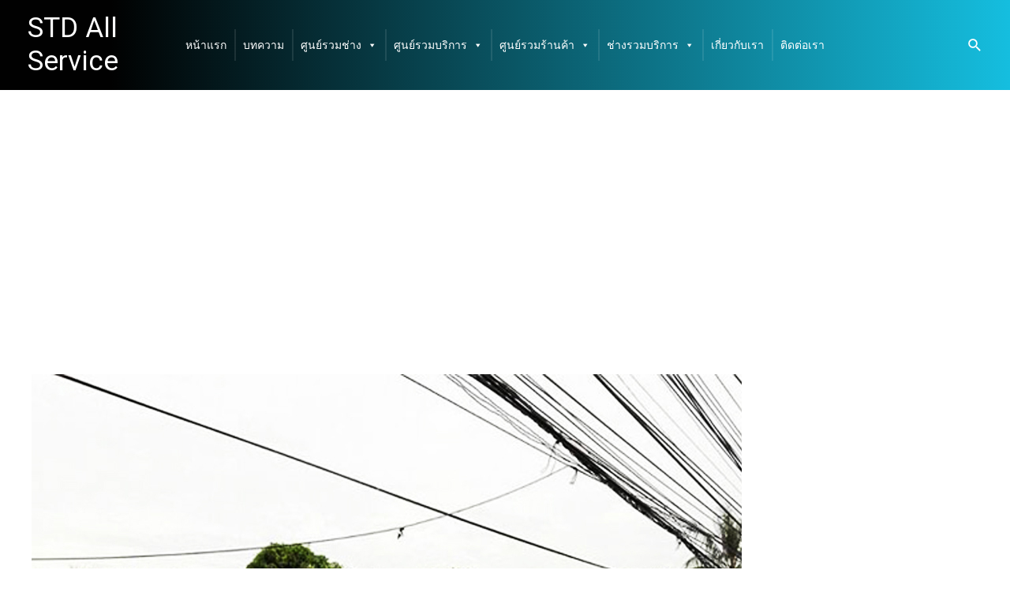

--- FILE ---
content_type: text/html; charset=UTF-8
request_url: https://www.xn--12cli9d8alcb5a1ihw6w.com/%E0%B8%A8%E0%B8%B9%E0%B8%99%E0%B8%A2%E0%B9%8C%E0%B8%A3%E0%B8%A7%E0%B8%A1%E0%B8%8A%E0%B9%88%E0%B8%B2%E0%B8%87/%E0%B8%8A%E0%B9%88%E0%B8%B2%E0%B8%87%E0%B8%8B%E0%B9%88%E0%B8%AD%E0%B8%A1%E0%B8%81%E0%B8%B3%E0%B9%81%E0%B8%9E%E0%B8%87%E0%B8%A3%E0%B8%B1%E0%B9%89%E0%B8%A7%E0%B8%9A%E0%B9%89%E0%B8%B2%E0%B8%99-%E0%B8%9B%E0%B8%B2%E0%B8%81%E0%B8%99%E0%B9%89%E0%B8%B3/
body_size: 35122
content:
<!DOCTYPE html>
<html lang="th">
<head><style>img.lazy{min-height:1px}</style><link href="https://www.xn--12cli9d8alcb5a1ihw6w.com/wp-content/plugins/w3-total-cache/pub/js/lazyload.min.js" as="script">
<meta charset="UTF-8">
<meta name="viewport" content="width=device-width, initial-scale=1">
<link rel="profile" href="https://gmpg.org/xfn/11">
<meta name='robots' content='index, follow, max-image-preview:large, max-snippet:-1, max-video-preview:-1' />
<!-- This site is optimized with the Yoast SEO plugin v21.7 - https://yoast.com/wordpress/plugins/seo/ -->
<title>ช่างซ่อมกำแพงรั้วบ้าน ปากน้ำ - STD All Service</title>
<link rel="canonical" href="https://www.xn--12cli9d8alcb5a1ihw6w.com/ศูนย์รวมช่าง/ช่างซ่อมกำแพงรั้วบ้าน-ปากน้ำ/" />
<meta property="og:locale" content="th_TH" />
<meta property="og:type" content="article" />
<meta property="og:title" content="ช่างซ่อมกำแพงรั้วบ้าน ปากน้ำ - STD All Service" />
<meta property="og:description" content="ช่างซ่อมกำแพงรั้วบ้าน ปากน้ำ หาช่างทํารั้วบ้าน รั้วบ้าน &hellip; ช่างซ่อมกำแพงรั้วบ้าน ปากน้ำ Read More &raquo;" />
<meta property="og:url" content="https://www.xn--12cli9d8alcb5a1ihw6w.com/ศูนย์รวมช่าง/ช่างซ่อมกำแพงรั้วบ้าน-ปากน้ำ/" />
<meta property="og:site_name" content="STD All Service" />
<meta property="article:published_time" content="2023-11-25T17:00:40+00:00" />
<meta property="article:modified_time" content="2023-11-25T17:23:09+00:00" />
<meta property="og:image" content="https://www.xn--12cli9d8alcb5a1ihw6w.com/wp-content/uploads/2022/07/ช่างซ่อมกำแพงรั้วบ้าน-5.jpg" />
<meta property="og:image:width" content="900" />
<meta property="og:image:height" content="900" />
<meta property="og:image:type" content="image/jpeg" />
<meta name="author" content="nud" />
<meta name="twitter:card" content="summary_large_image" />
<meta name="twitter:label1" content="Written by" />
<meta name="twitter:data1" content="nud" />
<meta name="twitter:label2" content="Est. reading time" />
<meta name="twitter:data2" content="4 นาที" />
<script type="application/ld+json" class="yoast-schema-graph">{"@context":"https://schema.org","@graph":[{"@type":"WebPage","@id":"https://www.xn--12cli9d8alcb5a1ihw6w.com/%e0%b8%a8%e0%b8%b9%e0%b8%99%e0%b8%a2%e0%b9%8c%e0%b8%a3%e0%b8%a7%e0%b8%a1%e0%b8%8a%e0%b9%88%e0%b8%b2%e0%b8%87/%e0%b8%8a%e0%b9%88%e0%b8%b2%e0%b8%87%e0%b8%8b%e0%b9%88%e0%b8%ad%e0%b8%a1%e0%b8%81%e0%b8%b3%e0%b9%81%e0%b8%9e%e0%b8%87%e0%b8%a3%e0%b8%b1%e0%b9%89%e0%b8%a7%e0%b8%9a%e0%b9%89%e0%b8%b2%e0%b8%99-%e0%b8%9b%e0%b8%b2%e0%b8%81%e0%b8%99%e0%b9%89%e0%b8%b3/","url":"https://www.xn--12cli9d8alcb5a1ihw6w.com/%e0%b8%a8%e0%b8%b9%e0%b8%99%e0%b8%a2%e0%b9%8c%e0%b8%a3%e0%b8%a7%e0%b8%a1%e0%b8%8a%e0%b9%88%e0%b8%b2%e0%b8%87/%e0%b8%8a%e0%b9%88%e0%b8%b2%e0%b8%87%e0%b8%8b%e0%b9%88%e0%b8%ad%e0%b8%a1%e0%b8%81%e0%b8%b3%e0%b9%81%e0%b8%9e%e0%b8%87%e0%b8%a3%e0%b8%b1%e0%b9%89%e0%b8%a7%e0%b8%9a%e0%b9%89%e0%b8%b2%e0%b8%99-%e0%b8%9b%e0%b8%b2%e0%b8%81%e0%b8%99%e0%b9%89%e0%b8%b3/","name":"ช่างซ่อมกำแพงรั้วบ้าน ปากน้ำ - STD All Service","isPartOf":{"@id":"https://18.143.23.8/#website"},"primaryImageOfPage":{"@id":"https://www.xn--12cli9d8alcb5a1ihw6w.com/%e0%b8%a8%e0%b8%b9%e0%b8%99%e0%b8%a2%e0%b9%8c%e0%b8%a3%e0%b8%a7%e0%b8%a1%e0%b8%8a%e0%b9%88%e0%b8%b2%e0%b8%87/%e0%b8%8a%e0%b9%88%e0%b8%b2%e0%b8%87%e0%b8%8b%e0%b9%88%e0%b8%ad%e0%b8%a1%e0%b8%81%e0%b8%b3%e0%b9%81%e0%b8%9e%e0%b8%87%e0%b8%a3%e0%b8%b1%e0%b9%89%e0%b8%a7%e0%b8%9a%e0%b9%89%e0%b8%b2%e0%b8%99-%e0%b8%9b%e0%b8%b2%e0%b8%81%e0%b8%99%e0%b9%89%e0%b8%b3/#primaryimage"},"image":{"@id":"https://www.xn--12cli9d8alcb5a1ihw6w.com/%e0%b8%a8%e0%b8%b9%e0%b8%99%e0%b8%a2%e0%b9%8c%e0%b8%a3%e0%b8%a7%e0%b8%a1%e0%b8%8a%e0%b9%88%e0%b8%b2%e0%b8%87/%e0%b8%8a%e0%b9%88%e0%b8%b2%e0%b8%87%e0%b8%8b%e0%b9%88%e0%b8%ad%e0%b8%a1%e0%b8%81%e0%b8%b3%e0%b9%81%e0%b8%9e%e0%b8%87%e0%b8%a3%e0%b8%b1%e0%b9%89%e0%b8%a7%e0%b8%9a%e0%b9%89%e0%b8%b2%e0%b8%99-%e0%b8%9b%e0%b8%b2%e0%b8%81%e0%b8%99%e0%b9%89%e0%b8%b3/#primaryimage"},"thumbnailUrl":"https://www.xn--12cli9d8alcb5a1ihw6w.com/wp-content/uploads/2022/07/ช่างซ่อมกำแพงรั้วบ้าน-5.jpg","datePublished":"2023-11-25T17:00:40+00:00","dateModified":"2023-11-25T17:23:09+00:00","author":{"@id":"https://18.143.23.8/#/schema/person/be2bf3d80f7256997b90ebeef72783e6"},"breadcrumb":{"@id":"https://www.xn--12cli9d8alcb5a1ihw6w.com/%e0%b8%a8%e0%b8%b9%e0%b8%99%e0%b8%a2%e0%b9%8c%e0%b8%a3%e0%b8%a7%e0%b8%a1%e0%b8%8a%e0%b9%88%e0%b8%b2%e0%b8%87/%e0%b8%8a%e0%b9%88%e0%b8%b2%e0%b8%87%e0%b8%8b%e0%b9%88%e0%b8%ad%e0%b8%a1%e0%b8%81%e0%b8%b3%e0%b9%81%e0%b8%9e%e0%b8%87%e0%b8%a3%e0%b8%b1%e0%b9%89%e0%b8%a7%e0%b8%9a%e0%b9%89%e0%b8%b2%e0%b8%99-%e0%b8%9b%e0%b8%b2%e0%b8%81%e0%b8%99%e0%b9%89%e0%b8%b3/#breadcrumb"},"inLanguage":"th","potentialAction":[{"@type":"ReadAction","target":["https://www.xn--12cli9d8alcb5a1ihw6w.com/%e0%b8%a8%e0%b8%b9%e0%b8%99%e0%b8%a2%e0%b9%8c%e0%b8%a3%e0%b8%a7%e0%b8%a1%e0%b8%8a%e0%b9%88%e0%b8%b2%e0%b8%87/%e0%b8%8a%e0%b9%88%e0%b8%b2%e0%b8%87%e0%b8%8b%e0%b9%88%e0%b8%ad%e0%b8%a1%e0%b8%81%e0%b8%b3%e0%b9%81%e0%b8%9e%e0%b8%87%e0%b8%a3%e0%b8%b1%e0%b9%89%e0%b8%a7%e0%b8%9a%e0%b9%89%e0%b8%b2%e0%b8%99-%e0%b8%9b%e0%b8%b2%e0%b8%81%e0%b8%99%e0%b9%89%e0%b8%b3/"]}]},{"@type":"ImageObject","inLanguage":"th","@id":"https://www.xn--12cli9d8alcb5a1ihw6w.com/%e0%b8%a8%e0%b8%b9%e0%b8%99%e0%b8%a2%e0%b9%8c%e0%b8%a3%e0%b8%a7%e0%b8%a1%e0%b8%8a%e0%b9%88%e0%b8%b2%e0%b8%87/%e0%b8%8a%e0%b9%88%e0%b8%b2%e0%b8%87%e0%b8%8b%e0%b9%88%e0%b8%ad%e0%b8%a1%e0%b8%81%e0%b8%b3%e0%b9%81%e0%b8%9e%e0%b8%87%e0%b8%a3%e0%b8%b1%e0%b9%89%e0%b8%a7%e0%b8%9a%e0%b9%89%e0%b8%b2%e0%b8%99-%e0%b8%9b%e0%b8%b2%e0%b8%81%e0%b8%99%e0%b9%89%e0%b8%b3/#primaryimage","url":"https://www.xn--12cli9d8alcb5a1ihw6w.com/wp-content/uploads/2022/07/ช่างซ่อมกำแพงรั้วบ้าน-5.jpg","contentUrl":"https://www.xn--12cli9d8alcb5a1ihw6w.com/wp-content/uploads/2022/07/ช่างซ่อมกำแพงรั้วบ้าน-5.jpg","width":900,"height":900},{"@type":"BreadcrumbList","@id":"https://www.xn--12cli9d8alcb5a1ihw6w.com/%e0%b8%a8%e0%b8%b9%e0%b8%99%e0%b8%a2%e0%b9%8c%e0%b8%a3%e0%b8%a7%e0%b8%a1%e0%b8%8a%e0%b9%88%e0%b8%b2%e0%b8%87/%e0%b8%8a%e0%b9%88%e0%b8%b2%e0%b8%87%e0%b8%8b%e0%b9%88%e0%b8%ad%e0%b8%a1%e0%b8%81%e0%b8%b3%e0%b9%81%e0%b8%9e%e0%b8%87%e0%b8%a3%e0%b8%b1%e0%b9%89%e0%b8%a7%e0%b8%9a%e0%b9%89%e0%b8%b2%e0%b8%99-%e0%b8%9b%e0%b8%b2%e0%b8%81%e0%b8%99%e0%b9%89%e0%b8%b3/#breadcrumb","itemListElement":[{"@type":"ListItem","position":1,"name":"Home","item":"https://www.xn--12cli9d8alcb5a1ihw6w.com/"},{"@type":"ListItem","position":2,"name":"ช่างซ่อมกำแพงรั้วบ้าน ปากน้ำ"}]},{"@type":"WebSite","@id":"https://18.143.23.8/#website","url":"https://18.143.23.8/","name":"STD All Service","description":"รวมธุรกิจช่างบริการไว้ในมือคุณ","potentialAction":[{"@type":"SearchAction","target":{"@type":"EntryPoint","urlTemplate":"https://18.143.23.8/?s={search_term_string}"},"query-input":"required name=search_term_string"}],"inLanguage":"th"},{"@type":"Person","@id":"https://18.143.23.8/#/schema/person/be2bf3d80f7256997b90ebeef72783e6","name":"nud","image":{"@type":"ImageObject","inLanguage":"th","@id":"https://18.143.23.8/#/schema/person/image/","url":"https://secure.gravatar.com/avatar/9fd0579c36c30993de35bacfd1cad03b?s=96&d=mm&r=g","contentUrl":"https://secure.gravatar.com/avatar/9fd0579c36c30993de35bacfd1cad03b?s=96&d=mm&r=g","caption":"nud"},"url":"https://www.xn--12cli9d8alcb5a1ihw6w.com/author/nud/"}]}</script>
<!-- / Yoast SEO plugin. -->
<link rel='dns-prefetch' href='//www.googletagmanager.com' />
<link rel="alternate" type="application/rss+xml" title="STD All Service &raquo; ฟีด" href="https://www.xn--12cli9d8alcb5a1ihw6w.com/feed/" />
<link rel="alternate" type="application/rss+xml" title="STD All Service &raquo; ฟีดความเห็น" href="https://www.xn--12cli9d8alcb5a1ihw6w.com/comments/feed/" />
<link rel="alternate" type="application/rss+xml" title="STD All Service &raquo; ช่างซ่อมกำแพงรั้วบ้าน ปากน้ำ ฟีดความเห็น" href="https://www.xn--12cli9d8alcb5a1ihw6w.com/%e0%b8%a8%e0%b8%b9%e0%b8%99%e0%b8%a2%e0%b9%8c%e0%b8%a3%e0%b8%a7%e0%b8%a1%e0%b8%8a%e0%b9%88%e0%b8%b2%e0%b8%87/%e0%b8%8a%e0%b9%88%e0%b8%b2%e0%b8%87%e0%b8%8b%e0%b9%88%e0%b8%ad%e0%b8%a1%e0%b8%81%e0%b8%b3%e0%b9%81%e0%b8%9e%e0%b8%87%e0%b8%a3%e0%b8%b1%e0%b9%89%e0%b8%a7%e0%b8%9a%e0%b9%89%e0%b8%b2%e0%b8%99-%e0%b8%9b%e0%b8%b2%e0%b8%81%e0%b8%99%e0%b9%89%e0%b8%b3/feed/" />
<!-- <link rel='stylesheet' id='pt-cv-public-style-css' href='https://www.xn--12cli9d8alcb5a1ihw6w.com/wp-content/plugins/content-views-query-and-display-post-page/public/assets/css/cv.css?ver=4.0' media='all' /> -->
<!-- <link rel='stylesheet' id='astra-theme-css-css' href='https://www.xn--12cli9d8alcb5a1ihw6w.com/wp-content/themes/astra/assets/css/minified/main.min.css?ver=3.8.5' media='all' /> -->
<link rel="stylesheet" type="text/css" href="//www.xn--12cli9d8alcb5a1ihw6w.com/wp-content/cache/wpfc-minified/30aik7n8/5qzbu.css" media="all"/>
<style id='astra-theme-css-inline-css'>
:root{--ast-container-default-xlg-padding:3em;--ast-container-default-lg-padding:3em;--ast-container-default-slg-padding:2em;--ast-container-default-md-padding:3em;--ast-container-default-sm-padding:3em;--ast-container-default-xs-padding:2.4em;--ast-container-default-xxs-padding:1.8em;}html{font-size:93.75%;}a{color:var(--ast-global-color-0);}a:hover,a:focus{color:var(--ast-global-color-1);}body,button,input,select,textarea,.ast-button,.ast-custom-button{font-family:-apple-system,BlinkMacSystemFont,Segoe UI,Roboto,Oxygen-Sans,Ubuntu,Cantarell,Helvetica Neue,sans-serif;font-weight:inherit;font-size:15px;font-size:1rem;}blockquote{color:var(--ast-global-color-3);}.ast-site-identity .site-title a{color:#ffffff;}.site-title{font-size:35px;font-size:2.3333333333333rem;display:block;}.ast-archive-description .ast-archive-title{font-size:40px;font-size:2.6666666666667rem;}.site-header .site-description{font-size:15px;font-size:1rem;display:none;}.entry-title{font-size:30px;font-size:2rem;}h1,.entry-content h1{font-size:40px;font-size:2.6666666666667rem;}h2,.entry-content h2{font-size:30px;font-size:2rem;}h3,.entry-content h3{font-size:25px;font-size:1.6666666666667rem;}h4,.entry-content h4{font-size:20px;font-size:1.3333333333333rem;}h5,.entry-content h5{font-size:18px;font-size:1.2rem;}h6,.entry-content h6{font-size:15px;font-size:1rem;}.ast-single-post .entry-title,.page-title{font-size:30px;font-size:2rem;}::selection{background-color:var(--ast-global-color-0);color:#ffffff;}body,h1,.entry-title a,.entry-content h1,h2,.entry-content h2,h3,.entry-content h3,h4,.entry-content h4,h5,.entry-content h5,h6,.entry-content h6{color:var(--ast-global-color-3);}.tagcloud a:hover,.tagcloud a:focus,.tagcloud a.current-item{color:#ffffff;border-color:var(--ast-global-color-0);background-color:var(--ast-global-color-0);}input:focus,input[type="text"]:focus,input[type="email"]:focus,input[type="url"]:focus,input[type="password"]:focus,input[type="reset"]:focus,input[type="search"]:focus,textarea:focus{border-color:var(--ast-global-color-0);}input[type="radio"]:checked,input[type=reset],input[type="checkbox"]:checked,input[type="checkbox"]:hover:checked,input[type="checkbox"]:focus:checked,input[type=range]::-webkit-slider-thumb{border-color:var(--ast-global-color-0);background-color:var(--ast-global-color-0);box-shadow:none;}.site-footer a:hover + .post-count,.site-footer a:focus + .post-count{background:var(--ast-global-color-0);border-color:var(--ast-global-color-0);}.single .nav-links .nav-previous,.single .nav-links .nav-next{color:var(--ast-global-color-0);}.entry-meta,.entry-meta *{line-height:1.45;color:var(--ast-global-color-0);}.entry-meta a:hover,.entry-meta a:hover *,.entry-meta a:focus,.entry-meta a:focus *,.page-links > .page-link,.page-links .page-link:hover,.post-navigation a:hover{color:var(--ast-global-color-1);}#cat option,.secondary .calendar_wrap thead a,.secondary .calendar_wrap thead a:visited{color:var(--ast-global-color-0);}.secondary .calendar_wrap #today,.ast-progress-val span{background:var(--ast-global-color-0);}.secondary a:hover + .post-count,.secondary a:focus + .post-count{background:var(--ast-global-color-0);border-color:var(--ast-global-color-0);}.calendar_wrap #today > a{color:#ffffff;}.page-links .page-link,.single .post-navigation a{color:var(--ast-global-color-0);}.ast-archive-title{color:var(--ast-global-color-2);}.widget-title{font-size:21px;font-size:1.4rem;color:var(--ast-global-color-2);}.ast-single-post .entry-content a,.ast-comment-content a:not(.ast-comment-edit-reply-wrap a){text-decoration:underline;}.ast-single-post .wp-block-button .wp-block-button__link,.ast-single-post .elementor-button-wrapper .elementor-button,.ast-single-post .entry-content .uagb-tab a,.ast-single-post .entry-content .uagb-ifb-cta a,.ast-single-post .entry-content .wp-block-uagb-buttons a,.ast-single-post .entry-content .uabb-module-content a,.ast-single-post .entry-content .uagb-post-grid a,.ast-single-post .entry-content .uagb-timeline a,.ast-single-post .entry-content .uagb-toc__wrap a,.ast-single-post .entry-content .uagb-taxomony-box a,.ast-single-post .entry-content .woocommerce a,.entry-content .wp-block-latest-posts > li > a{text-decoration:none;}@media (max-width:921px){#ast-desktop-header{display:none;}}@media (min-width:921px){#ast-mobile-header{display:none;}}.wp-block-buttons.aligncenter{justify-content:center;}@media (max-width:921px){.ast-theme-transparent-header #primary,.ast-theme-transparent-header #secondary{padding:0;}}@media (max-width:921px){.ast-plain-container.ast-no-sidebar #primary{padding:0;}}.ast-plain-container.ast-no-sidebar #primary{margin-top:0;margin-bottom:0;}.ast-plain-container.ast-no-sidebar #primary{margin-top:60px;margin-bottom:60px;}.wp-block-button.is-style-outline .wp-block-button__link{border-color:var(--ast-global-color-0);}.wp-block-button.is-style-outline > .wp-block-button__link:not(.has-text-color),.wp-block-button.wp-block-button__link.is-style-outline:not(.has-text-color){color:var(--ast-global-color-0);}.wp-block-button.is-style-outline .wp-block-button__link:hover,.wp-block-button.is-style-outline .wp-block-button__link:focus{color:#ffffff !important;background-color:var(--ast-global-color-1);border-color:var(--ast-global-color-1);}.post-page-numbers.current .page-link,.ast-pagination .page-numbers.current{color:#ffffff;border-color:var(--ast-global-color-0);background-color:var(--ast-global-color-0);border-radius:2px;}h1.widget-title{font-weight:inherit;}h2.widget-title{font-weight:inherit;}h3.widget-title{font-weight:inherit;}#page{display:flex;flex-direction:column;min-height:100vh;}.ast-404-layout-1 h1.page-title{color:var(--ast-global-color-2);}.single .post-navigation a{line-height:1em;height:inherit;}.error-404 .page-sub-title{font-size:1.5rem;font-weight:inherit;}.search .site-content .content-area .search-form{margin-bottom:0;}#page .site-content{flex-grow:1;}.widget{margin-bottom:3.5em;}#secondary li{line-height:1.5em;}#secondary .wp-block-group h2{margin-bottom:0.7em;}#secondary h2{font-size:1.7rem;}.ast-separate-container .ast-article-post,.ast-separate-container .ast-article-single,.ast-separate-container .ast-comment-list li.depth-1,.ast-separate-container .comment-respond{padding:3em;}.ast-separate-container .ast-comment-list li.depth-1,.hentry{margin-bottom:2em;}.ast-separate-container .ast-archive-description,.ast-separate-container .ast-author-box{background-color:var(--ast-global-color-5);border-bottom:1px solid var(--ast-global-color-6);}.ast-separate-container .comments-title{padding:2em 2em 0 2em;}.ast-page-builder-template .comment-form-textarea,.ast-comment-formwrap .ast-grid-common-col{padding:0;}.ast-comment-formwrap{padding:0 20px;display:inline-flex;column-gap:20px;}.archive.ast-page-builder-template .entry-header{margin-top:2em;}.ast-page-builder-template .ast-comment-formwrap{width:100%;}.entry-title{margin-bottom:0.5em;}.ast-archive-description .ast-archive-title{margin-bottom:10px;text-transform:capitalize;}.ast-archive-description p{font-size:inherit;font-weight:inherit;line-height:inherit;}@media (min-width:921px){.ast-left-sidebar.ast-page-builder-template #secondary,.archive.ast-right-sidebar.ast-page-builder-template .site-main{padding-left:20px;padding-right:20px;}}@media (max-width:544px){.ast-comment-formwrap.ast-row{column-gap:10px;}}@media (min-width:1201px){.ast-separate-container .ast-article-post,.ast-separate-container .ast-article-single,.ast-separate-container .ast-archive-description,.ast-separate-container .ast-author-box,.ast-separate-container .ast-404-layout-1,.ast-separate-container .no-results{padding:3em;}}@media (max-width:921px){.ast-separate-container #primary,.ast-separate-container #secondary{padding:1.5em 0;}#primary,#secondary{padding:1.5em 0;margin:0;}.ast-left-sidebar #content > .ast-container{display:flex;flex-direction:column-reverse;width:100%;}}@media (min-width:922px){.ast-separate-container.ast-right-sidebar #primary,.ast-separate-container.ast-left-sidebar #primary{border:0;}.search-no-results.ast-separate-container #primary{margin-bottom:4em;}}.wp-block-button .wp-block-button__link{color:#ffffff;}.wp-block-button .wp-block-button__link:hover,.wp-block-button .wp-block-button__link:focus{color:#ffffff;background-color:var(--ast-global-color-1);border-color:var(--ast-global-color-1);}.wp-block-button .wp-block-button__link,.wp-block-search .wp-block-search__button,body .wp-block-file .wp-block-file__button{border-color:var(--ast-global-color-0);background-color:var(--ast-global-color-0);color:#ffffff;font-family:inherit;font-weight:inherit;line-height:1;border-radius:2px;padding-top:15px;padding-right:30px;padding-bottom:15px;padding-left:30px;}@media (max-width:921px){.wp-block-button .wp-block-button__link,.wp-block-search .wp-block-search__button,body .wp-block-file .wp-block-file__button{padding-top:14px;padding-right:28px;padding-bottom:14px;padding-left:28px;}}@media (max-width:544px){.wp-block-button .wp-block-button__link,.wp-block-search .wp-block-search__button,body .wp-block-file .wp-block-file__button{padding-top:12px;padding-right:24px;padding-bottom:12px;padding-left:24px;}}.menu-toggle,button,.ast-button,.ast-custom-button,.button,input#submit,input[type="button"],input[type="submit"],input[type="reset"],form[CLASS*="wp-block-search__"].wp-block-search .wp-block-search__inside-wrapper .wp-block-search__button,body .wp-block-file .wp-block-file__button,.search .search-submit{border-style:solid;border-top-width:0;border-right-width:0;border-left-width:0;border-bottom-width:0;color:#ffffff;border-color:var(--ast-global-color-0);background-color:var(--ast-global-color-0);border-radius:2px;padding-top:15px;padding-right:30px;padding-bottom:15px;padding-left:30px;font-family:inherit;font-weight:inherit;line-height:1;}button:focus,.menu-toggle:hover,button:hover,.ast-button:hover,.ast-custom-button:hover .button:hover,.ast-custom-button:hover ,input[type=reset]:hover,input[type=reset]:focus,input#submit:hover,input#submit:focus,input[type="button"]:hover,input[type="button"]:focus,input[type="submit"]:hover,input[type="submit"]:focus,form[CLASS*="wp-block-search__"].wp-block-search .wp-block-search__inside-wrapper .wp-block-search__button:hover,form[CLASS*="wp-block-search__"].wp-block-search .wp-block-search__inside-wrapper .wp-block-search__button:focus,body .wp-block-file .wp-block-file__button:hover,body .wp-block-file .wp-block-file__button:focus{color:#ffffff;background-color:var(--ast-global-color-1);border-color:var(--ast-global-color-1);}form[CLASS*="wp-block-search__"].wp-block-search .wp-block-search__inside-wrapper .wp-block-search__button.has-icon{padding-top:calc(15px - 3px);padding-right:calc(30px - 3px);padding-bottom:calc(15px - 3px);padding-left:calc(30px - 3px);}@media (min-width:544px){.ast-container{max-width:100%;}}@media (max-width:544px){.ast-separate-container .ast-article-post,.ast-separate-container .ast-article-single,.ast-separate-container .comments-title,.ast-separate-container .ast-archive-description{padding:1.5em 1em;}.ast-separate-container #content .ast-container{padding-left:0.54em;padding-right:0.54em;}.ast-separate-container .ast-comment-list li.depth-1{padding:1.5em 1em;margin-bottom:1.5em;}.ast-separate-container .ast-comment-list .bypostauthor{padding:.5em;}.ast-search-menu-icon.ast-dropdown-active .search-field{width:170px;}.menu-toggle,button,.ast-button,.button,input#submit,input[type="button"],input[type="submit"],input[type="reset"]{padding-top:12px;padding-right:24px;padding-bottom:12px;padding-left:24px;}}@media (max-width:921px){.menu-toggle,button,.ast-button,.button,input#submit,input[type="button"],input[type="submit"],input[type="reset"]{padding-top:14px;padding-right:28px;padding-bottom:14px;padding-left:28px;}.ast-mobile-header-stack .main-header-bar .ast-search-menu-icon{display:inline-block;}.ast-header-break-point.ast-header-custom-item-outside .ast-mobile-header-stack .main-header-bar .ast-search-icon{margin:0;}.ast-comment-avatar-wrap img{max-width:2.5em;}.ast-separate-container .ast-comment-list li.depth-1{padding:1.5em 2.14em;}.ast-separate-container .comment-respond{padding:2em 2.14em;}.ast-comment-meta{padding:0 1.8888em 1.3333em;}}@media (max-width:921px){.site-title{display:block;}.ast-archive-description .ast-archive-title{font-size:40px;}.site-header .site-description{display:none;}.entry-title{font-size:30px;}h1,.entry-content h1{font-size:30px;}h2,.entry-content h2{font-size:25px;}h3,.entry-content h3{font-size:20px;}.ast-single-post .entry-title,.page-title{font-size:30px;}}@media (max-width:544px){.site-title{display:block;}.ast-archive-description .ast-archive-title{font-size:40px;}.site-header .site-description{display:none;}.entry-title{font-size:30px;}h1,.entry-content h1{font-size:30px;}h2,.entry-content h2{font-size:25px;}h3,.entry-content h3{font-size:20px;}.ast-single-post .entry-title,.page-title{font-size:30px;}}@media (max-width:921px){html{font-size:85.5%;}}@media (max-width:544px){html{font-size:85.5%;}}@media (min-width:922px){.ast-container{max-width:1240px;}}@media (min-width:922px){.site-content .ast-container{display:flex;}}@media (max-width:921px){.site-content .ast-container{flex-direction:column;}}@media (min-width:922px){.main-header-menu .sub-menu .menu-item.ast-left-align-sub-menu:hover > .sub-menu,.main-header-menu .sub-menu .menu-item.ast-left-align-sub-menu.focus > .sub-menu{margin-left:-0px;}}blockquote,cite {font-style: initial;}.wp-block-file {display: flex;align-items: center;flex-wrap: wrap;justify-content: space-between;}.wp-block-pullquote {border: none;}.wp-block-pullquote blockquote::before {content: "\201D";font-family: "Helvetica",sans-serif;display: flex;transform: rotate( 180deg );font-size: 6rem;font-style: normal;line-height: 1;font-weight: bold;align-items: center;justify-content: center;}.has-text-align-right > blockquote::before {justify-content: flex-start;}.has-text-align-left > blockquote::before {justify-content: flex-end;}figure.wp-block-pullquote.is-style-solid-color blockquote {max-width: 100%;text-align: inherit;}html body {--wp--custom--ast-default-block-top-padding: 3em;--wp--custom--ast-default-block-right-padding: 3em;--wp--custom--ast-default-block-bottom-padding: 3em;--wp--custom--ast-default-block-left-padding: 3em;--wp--custom--ast-container-width: 1200px;--wp--custom--ast-content-width-size: 1200px;--wp--custom--ast-wide-width-size: calc(1200px + var(--wp--custom--ast-default-block-left-padding) + var(--wp--custom--ast-default-block-right-padding));}@media(max-width: 921px) {html body {--wp--custom--ast-default-block-top-padding: 3em;--wp--custom--ast-default-block-right-padding: 2em;--wp--custom--ast-default-block-bottom-padding: 3em;--wp--custom--ast-default-block-left-padding: 2em;}}@media(max-width: 544px) {html body {--wp--custom--ast-default-block-top-padding: 3em;--wp--custom--ast-default-block-right-padding: 1.5em;--wp--custom--ast-default-block-bottom-padding: 3em;--wp--custom--ast-default-block-left-padding: 1.5em;}}.entry-content > .wp-block-group,.entry-content > .wp-block-cover,.entry-content > .wp-block-columns {padding-top: var(--wp--custom--ast-default-block-top-padding);padding-right: var(--wp--custom--ast-default-block-right-padding);padding-bottom: var(--wp--custom--ast-default-block-bottom-padding);padding-left: var(--wp--custom--ast-default-block-left-padding);}.ast-plain-container.ast-no-sidebar .entry-content > .alignfull,.ast-page-builder-template .ast-no-sidebar .entry-content > .alignfull {margin-left: calc( -50vw + 50%);margin-right: calc( -50vw + 50%);max-width: 100vw;width: 100vw;}.ast-plain-container.ast-no-sidebar .entry-content .alignfull .alignfull,.ast-page-builder-template.ast-no-sidebar .entry-content .alignfull .alignfull,.ast-plain-container.ast-no-sidebar .entry-content .alignfull .alignwide,.ast-page-builder-template.ast-no-sidebar .entry-content .alignfull .alignwide,.ast-plain-container.ast-no-sidebar .entry-content .alignwide .alignfull,.ast-page-builder-template.ast-no-sidebar .entry-content .alignwide .alignfull,.ast-plain-container.ast-no-sidebar .entry-content .alignwide .alignwide,.ast-page-builder-template.ast-no-sidebar .entry-content .alignwide .alignwide,.ast-plain-container.ast-no-sidebar .entry-content .wp-block-column .alignfull,.ast-page-builder-template.ast-no-sidebar .entry-content .wp-block-column .alignfull,.ast-plain-container.ast-no-sidebar .entry-content .wp-block-column .alignwide,.ast-page-builder-template.ast-no-sidebar .entry-content .wp-block-column .alignwide {margin-left: auto;margin-right: auto;width: 100%;}[ast-blocks-layout] .wp-block-separator:not(.is-style-dots) {height: 0;}[ast-blocks-layout] .wp-block-separator {margin: 20px auto;}[ast-blocks-layout] .wp-block-separator:not(.is-style-wide):not(.is-style-dots) {max-width: 100px;}[ast-blocks-layout] .wp-block-separator.has-background {padding: 0;}.entry-content[ast-blocks-layout] > * {max-width: var(--wp--custom--ast-content-width-size);margin-left: auto;margin-right: auto;}.entry-content[ast-blocks-layout] > .alignwide {max-width: var(--wp--custom--ast-wide-width-size);}.entry-content[ast-blocks-layout] .alignfull {max-width: none;}.entry-content .wp-block-columns {margin-bottom: 0;}blockquote {margin: 1.5em;border: none;}.wp-block-quote:not(.has-text-align-right):not(.has-text-align-center) {border-left: 5px solid rgba(0,0,0,0.05);}.has-text-align-right > blockquote,blockquote.has-text-align-right {border-right: 5px solid rgba(0,0,0,0.05);}.has-text-align-left > blockquote,blockquote.has-text-align-left {border-left: 5px solid rgba(0,0,0,0.05);}.wp-block-site-tagline,.wp-block-latest-posts .read-more {margin-top: 15px;}.wp-block-loginout p label {display: block;}.wp-block-loginout p:not(.login-remember):not(.login-submit) input {width: 100%;}.wp-block-loginout input:focus {border-color: transparent;}.wp-block-loginout input:focus {outline: thin dotted;}.entry-content .wp-block-media-text .wp-block-media-text__content {padding: 0 0 0 8%;}.entry-content .wp-block-media-text.has-media-on-the-right .wp-block-media-text__content {padding: 0 8% 0 0;}.entry-content .wp-block-media-text.has-background .wp-block-media-text__content {padding: 8%;}.entry-content .wp-block-cover:not([class*="background-color"]) .wp-block-cover__inner-container,.entry-content .wp-block-cover:not([class*="background-color"]) .wp-block-cover-image-text,.entry-content .wp-block-cover:not([class*="background-color"]) .wp-block-cover-text,.entry-content .wp-block-cover-image:not([class*="background-color"]) .wp-block-cover__inner-container,.entry-content .wp-block-cover-image:not([class*="background-color"]) .wp-block-cover-image-text,.entry-content .wp-block-cover-image:not([class*="background-color"]) .wp-block-cover-text {color: var(--ast-global-color-5);}.wp-block-loginout .login-remember input {width: 1.1rem;height: 1.1rem;margin: 0 5px 4px 0;vertical-align: middle;}.wp-block-latest-posts > li > *:first-child,.wp-block-latest-posts:not(.is-grid) > li:first-child {margin-top: 0;}.wp-block-search__inside-wrapper .wp-block-search__input {padding: 0 10px;color: var(--ast-global-color-3);background: var(--ast-global-color-5);border-color: #e5e5e5;}.wp-block-latest-posts .read-more {margin-bottom: 1.5em;}.wp-block-search__no-button .wp-block-search__inside-wrapper .wp-block-search__input {padding-top: 5px;padding-bottom: 5px;}.wp-block-latest-posts .wp-block-latest-posts__post-date,.wp-block-latest-posts .wp-block-latest-posts__post-author {font-size: 1rem;}.wp-block-latest-posts > li > *,.wp-block-latest-posts:not(.is-grid) > li {margin-top: 12px;margin-bottom: 12px;}.ast-page-builder-template .entry-content[ast-blocks-layout] > *,.ast-page-builder-template .entry-content[ast-blocks-layout] > .alignfull > * {max-width: none;}.ast-page-builder-template .entry-content[ast-blocks-layout] > .alignwide > * {max-width: var(--wp--custom--ast-wide-width-size);}.ast-page-builder-template .entry-content[ast-blocks-layout] > .inherit-container-width > *,.ast-page-builder-template .entry-content[ast-blocks-layout] > * > *,.entry-content[ast-blocks-layout] > .wp-block-cover .wp-block-cover__inner-container {max-width: var(--wp--custom--ast-content-width-size);margin-left: auto;margin-right: auto;}.entry-content[ast-blocks-layout] .wp-block-cover:not(.alignleft):not(.alignright) {width: auto;}@media(max-width: 1200px) {.ast-separate-container .entry-content > .alignfull,.ast-separate-container .entry-content[ast-blocks-layout] > .alignwide,.ast-plain-container .entry-content[ast-blocks-layout] > .alignwide,.ast-plain-container .entry-content .alignfull {margin-left: calc(-1 * min(var(--ast-container-default-xlg-padding),20px)) ;margin-right: calc(-1 * min(var(--ast-container-default-xlg-padding),20px));}}@media(min-width: 1201px) {.ast-separate-container .entry-content > .alignfull {margin-left: calc(-1 * var(--ast-container-default-xlg-padding) );margin-right: calc(-1 * var(--ast-container-default-xlg-padding) );}.ast-separate-container .entry-content[ast-blocks-layout] > .alignwide,.ast-plain-container .entry-content[ast-blocks-layout] > .alignwide {margin-left: calc(-1 * var(--wp--custom--ast-default-block-left-padding) );margin-right: calc(-1 * var(--wp--custom--ast-default-block-right-padding) );}}@media(min-width: 921px) {.ast-separate-container .entry-content .wp-block-group.alignwide:not(.inherit-container-width) > :where(:not(.alignleft):not(.alignright)),.ast-plain-container .entry-content .wp-block-group.alignwide:not(.inherit-container-width) > :where(:not(.alignleft):not(.alignright)) {max-width: calc( var(--wp--custom--ast-content-width-size) + 80px );}.ast-plain-container.ast-right-sidebar .entry-content[ast-blocks-layout] .alignfull,.ast-plain-container.ast-left-sidebar .entry-content[ast-blocks-layout] .alignfull {margin-left: -60px;margin-right: -60px;}}@media(min-width: 544px) {.entry-content > .alignleft {margin-right: 20px;}.entry-content > .alignright {margin-left: 20px;}}@media (max-width:544px){.wp-block-columns .wp-block-column:not(:last-child){margin-bottom:20px;}.wp-block-latest-posts{margin:0;}}@media( max-width: 600px ) {.entry-content .wp-block-media-text .wp-block-media-text__content,.entry-content .wp-block-media-text.has-media-on-the-right .wp-block-media-text__content {padding: 8% 0 0;}.entry-content .wp-block-media-text.has-background .wp-block-media-text__content {padding: 8%;}}:root .has-ast-global-color-0-color{color:var(--ast-global-color-0);}:root .has-ast-global-color-0-background-color{background-color:var(--ast-global-color-0);}:root .wp-block-button .has-ast-global-color-0-color{color:var(--ast-global-color-0);}:root .wp-block-button .has-ast-global-color-0-background-color{background-color:var(--ast-global-color-0);}:root .has-ast-global-color-1-color{color:var(--ast-global-color-1);}:root .has-ast-global-color-1-background-color{background-color:var(--ast-global-color-1);}:root .wp-block-button .has-ast-global-color-1-color{color:var(--ast-global-color-1);}:root .wp-block-button .has-ast-global-color-1-background-color{background-color:var(--ast-global-color-1);}:root .has-ast-global-color-2-color{color:var(--ast-global-color-2);}:root .has-ast-global-color-2-background-color{background-color:var(--ast-global-color-2);}:root .wp-block-button .has-ast-global-color-2-color{color:var(--ast-global-color-2);}:root .wp-block-button .has-ast-global-color-2-background-color{background-color:var(--ast-global-color-2);}:root .has-ast-global-color-3-color{color:var(--ast-global-color-3);}:root .has-ast-global-color-3-background-color{background-color:var(--ast-global-color-3);}:root .wp-block-button .has-ast-global-color-3-color{color:var(--ast-global-color-3);}:root .wp-block-button .has-ast-global-color-3-background-color{background-color:var(--ast-global-color-3);}:root .has-ast-global-color-4-color{color:var(--ast-global-color-4);}:root .has-ast-global-color-4-background-color{background-color:var(--ast-global-color-4);}:root .wp-block-button .has-ast-global-color-4-color{color:var(--ast-global-color-4);}:root .wp-block-button .has-ast-global-color-4-background-color{background-color:var(--ast-global-color-4);}:root .has-ast-global-color-5-color{color:var(--ast-global-color-5);}:root .has-ast-global-color-5-background-color{background-color:var(--ast-global-color-5);}:root .wp-block-button .has-ast-global-color-5-color{color:var(--ast-global-color-5);}:root .wp-block-button .has-ast-global-color-5-background-color{background-color:var(--ast-global-color-5);}:root .has-ast-global-color-6-color{color:var(--ast-global-color-6);}:root .has-ast-global-color-6-background-color{background-color:var(--ast-global-color-6);}:root .wp-block-button .has-ast-global-color-6-color{color:var(--ast-global-color-6);}:root .wp-block-button .has-ast-global-color-6-background-color{background-color:var(--ast-global-color-6);}:root .has-ast-global-color-7-color{color:var(--ast-global-color-7);}:root .has-ast-global-color-7-background-color{background-color:var(--ast-global-color-7);}:root .wp-block-button .has-ast-global-color-7-color{color:var(--ast-global-color-7);}:root .wp-block-button .has-ast-global-color-7-background-color{background-color:var(--ast-global-color-7);}:root .has-ast-global-color-8-color{color:var(--ast-global-color-8);}:root .has-ast-global-color-8-background-color{background-color:var(--ast-global-color-8);}:root .wp-block-button .has-ast-global-color-8-color{color:var(--ast-global-color-8);}:root .wp-block-button .has-ast-global-color-8-background-color{background-color:var(--ast-global-color-8);}:root{--ast-global-color-0:#0170B9;--ast-global-color-1:#3a3a3a;--ast-global-color-2:#3a3a3a;--ast-global-color-3:#4B4F58;--ast-global-color-4:#F5F5F5;--ast-global-color-5:#FFFFFF;--ast-global-color-6:#F2F5F7;--ast-global-color-7:#424242;--ast-global-color-8:#000000;}.ast-breadcrumbs .trail-browse,.ast-breadcrumbs .trail-items,.ast-breadcrumbs .trail-items li{display:inline-block;margin:0;padding:0;border:none;background:inherit;text-indent:0;}.ast-breadcrumbs .trail-browse{font-size:inherit;font-style:inherit;font-weight:inherit;color:inherit;}.ast-breadcrumbs .trail-items{list-style:none;}.trail-items li::after{padding:0 0.3em;content:"\00bb";}.trail-items li:last-of-type::after{display:none;}h1,.entry-content h1,h2,.entry-content h2,h3,.entry-content h3,h4,.entry-content h4,h5,.entry-content h5,h6,.entry-content h6{color:var(--ast-global-color-2);}.entry-title a{color:var(--ast-global-color-2);}@media (max-width:921px){.ast-builder-grid-row-container.ast-builder-grid-row-tablet-3-firstrow .ast-builder-grid-row > *:first-child,.ast-builder-grid-row-container.ast-builder-grid-row-tablet-3-lastrow .ast-builder-grid-row > *:last-child{grid-column:1 / -1;}}@media (max-width:544px){.ast-builder-grid-row-container.ast-builder-grid-row-mobile-3-firstrow .ast-builder-grid-row > *:first-child,.ast-builder-grid-row-container.ast-builder-grid-row-mobile-3-lastrow .ast-builder-grid-row > *:last-child{grid-column:1 / -1;}}.ast-builder-layout-element[data-section="title_tagline"]{display:flex;}@media (max-width:921px){.ast-header-break-point .ast-builder-layout-element[data-section="title_tagline"]{display:flex;}}@media (max-width:544px){.ast-header-break-point .ast-builder-layout-element[data-section="title_tagline"]{display:flex;}}.ast-builder-menu-1{font-family:inherit;font-weight:inherit;}.ast-builder-menu-1 .sub-menu,.ast-builder-menu-1 .inline-on-mobile .sub-menu{border-top-width:2px;border-bottom-width:0px;border-right-width:0px;border-left-width:0px;border-color:var(--ast-global-color-0);border-style:solid;border-radius:0px;}.ast-builder-menu-1 .main-header-menu > .menu-item > .sub-menu,.ast-builder-menu-1 .main-header-menu > .menu-item > .astra-full-megamenu-wrapper{margin-top:0px;}.ast-desktop .ast-builder-menu-1 .main-header-menu > .menu-item > .sub-menu:before,.ast-desktop .ast-builder-menu-1 .main-header-menu > .menu-item > .astra-full-megamenu-wrapper:before{height:calc( 0px + 5px );}.ast-desktop .ast-builder-menu-1 .menu-item .sub-menu .menu-link{border-style:none;}@media (max-width:921px){.ast-header-break-point .ast-builder-menu-1 .menu-item.menu-item-has-children > .ast-menu-toggle{top:0;}.ast-builder-menu-1 .menu-item-has-children > .menu-link:after{content:unset;}}@media (max-width:544px){.ast-header-break-point .ast-builder-menu-1 .menu-item.menu-item-has-children > .ast-menu-toggle{top:0;}}.ast-builder-menu-1{display:flex;}@media (max-width:921px){.ast-header-break-point .ast-builder-menu-1{display:flex;}}@media (max-width:544px){.ast-header-break-point .ast-builder-menu-1{display:flex;}}.main-header-bar .main-header-bar-navigation .ast-search-icon {display: block;z-index: 4;position: relative;}.ast-search-icon .ast-icon {z-index: 4;}.ast-search-icon {z-index: 4;position: relative;line-height: normal;}.main-header-bar .ast-search-menu-icon .search-form {background-color: #ffffff;}.ast-search-menu-icon.ast-dropdown-active.slide-search .search-form {visibility: visible;opacity: 1;}.ast-search-menu-icon .search-form {border: 1px solid #e7e7e7;line-height: normal;padding: 0 3em 0 0;border-radius: 2px;display: inline-block;-webkit-backface-visibility: hidden;backface-visibility: hidden;position: relative;color: inherit;background-color: #fff;}.ast-search-menu-icon .astra-search-icon {-js-display: flex;display: flex;line-height: normal;}.ast-search-menu-icon .astra-search-icon:focus {outline: none;}.ast-search-menu-icon .search-field {border: none;background-color: transparent;transition: width .2s;border-radius: inherit;color: inherit;font-size: inherit;width: 0;color: #757575;}.ast-search-menu-icon .search-submit {display: none;background: none;border: none;font-size: 1.3em;color: #757575;}.ast-search-menu-icon.ast-dropdown-active {visibility: visible;opacity: 1;position: relative;}.ast-search-menu-icon.ast-dropdown-active .search-field {width: 235px;}.ast-header-search .ast-search-menu-icon.slide-search .search-form,.ast-header-search .ast-search-menu-icon.ast-inline-search .search-form {-js-display: flex;display: flex;align-items: center;}.ast-search-menu-icon.ast-inline-search .search-field {width : 100%;padding : 0.60em;padding-right : 5.5em;}.site-header-section-left .ast-search-menu-icon.slide-search .search-form {padding-left: 3em;padding-right: unset;left: -1em;right: unset;}.site-header-section-left .ast-search-menu-icon.slide-search .search-form .search-field {margin-right: unset;margin-left: 10px;}.ast-search-menu-icon.slide-search .search-form {-webkit-backface-visibility: visible;backface-visibility: visible;visibility: hidden;opacity: 0;transition: all .2s;position: absolute;z-index: 3;right: -1em;top: 50%;transform: translateY(-50%);}.ast-header-search .ast-search-menu-icon .search-form .search-field:-ms-input-placeholder,.ast-header-search .ast-search-menu-icon .search-form .search-field:-ms-input-placeholder{opacity:0.5;}.ast-header-search .ast-search-menu-icon.slide-search .search-form,.ast-header-search .ast-search-menu-icon.ast-inline-search .search-form{-js-display:flex;display:flex;align-items:center;}.ast-builder-layout-element.ast-header-search{height:auto;}.ast-header-search .astra-search-icon{color:#ffffff;font-size:18px;}.ast-header-search .search-field::placeholder,.ast-header-search .ast-icon{color:#ffffff;}.ast-header-search .ast-search-menu-icon.ast-dropdown-active .search-field{margin-right:8px;}@media (max-width:921px){.ast-header-search .astra-search-icon{font-size:18px;}.ast-header-search .ast-search-menu-icon.ast-dropdown-active .search-field{margin-right:8px;}}@media (max-width:544px){.ast-header-search .astra-search-icon{font-size:18px;}.ast-header-search .ast-search-menu-icon.ast-dropdown-active .search-field{margin-right:8px;}}.ast-header-search{display:flex;}@media (max-width:921px){.ast-header-break-point .ast-header-search{display:flex;}}@media (max-width:544px){.ast-header-break-point .ast-header-search{display:flex;}}.site-below-footer-wrap{padding-top:20px;padding-bottom:20px;}.site-below-footer-wrap[data-section="section-below-footer-builder"]{background-image:linear-gradient(263deg,rgb(16,149,226) 0%,rgb(0,0,0) 57%);;min-height:80px;}.site-below-footer-wrap[data-section="section-below-footer-builder"] .ast-builder-grid-row{max-width:1200px;margin-left:auto;margin-right:auto;}.site-below-footer-wrap[data-section="section-below-footer-builder"] .ast-builder-grid-row,.site-below-footer-wrap[data-section="section-below-footer-builder"] .site-footer-section{align-items:flex-start;}.site-below-footer-wrap[data-section="section-below-footer-builder"].ast-footer-row-inline .site-footer-section{display:flex;margin-bottom:0;}.ast-builder-grid-row-full .ast-builder-grid-row{grid-template-columns:1fr;}@media (max-width:921px){.site-below-footer-wrap[data-section="section-below-footer-builder"].ast-footer-row-tablet-inline .site-footer-section{display:flex;margin-bottom:0;}.site-below-footer-wrap[data-section="section-below-footer-builder"].ast-footer-row-tablet-stack .site-footer-section{display:block;margin-bottom:10px;}.ast-builder-grid-row-container.ast-builder-grid-row-tablet-full .ast-builder-grid-row{grid-template-columns:1fr;}}@media (max-width:544px){.site-below-footer-wrap[data-section="section-below-footer-builder"].ast-footer-row-mobile-inline .site-footer-section{display:flex;margin-bottom:0;}.site-below-footer-wrap[data-section="section-below-footer-builder"].ast-footer-row-mobile-stack .site-footer-section{display:block;margin-bottom:10px;}.ast-builder-grid-row-container.ast-builder-grid-row-mobile-full .ast-builder-grid-row{grid-template-columns:1fr;}}.site-below-footer-wrap[data-section="section-below-footer-builder"]{display:grid;}@media (max-width:921px){.ast-header-break-point .site-below-footer-wrap[data-section="section-below-footer-builder"]{display:grid;}}@media (max-width:544px){.ast-header-break-point .site-below-footer-wrap[data-section="section-below-footer-builder"]{display:grid;}}.ast-footer-copyright{text-align:center;}.ast-footer-copyright {color:var(--ast-global-color-3);}@media (max-width:921px){.ast-footer-copyright{text-align:center;}}@media (max-width:544px){.ast-footer-copyright{text-align:center;}}.ast-footer-copyright.ast-builder-layout-element{display:flex;}@media (max-width:921px){.ast-header-break-point .ast-footer-copyright.ast-builder-layout-element{display:flex;}}@media (max-width:544px){.ast-header-break-point .ast-footer-copyright.ast-builder-layout-element{display:flex;}}.site-primary-footer-wrap{padding-top:45px;padding-bottom:45px;}.site-primary-footer-wrap[data-section="section-primary-footer-builder"]{background-color:;;background-image:none;;}.site-primary-footer-wrap[data-section="section-primary-footer-builder"] .ast-builder-grid-row{max-width:100%;padding-left:35px;padding-right:35px;}.site-primary-footer-wrap[data-section="section-primary-footer-builder"] .ast-builder-grid-row,.site-primary-footer-wrap[data-section="section-primary-footer-builder"] .site-footer-section{align-items:flex-start;}.site-primary-footer-wrap[data-section="section-primary-footer-builder"].ast-footer-row-inline .site-footer-section{display:flex;margin-bottom:0;}.ast-builder-grid-row-3-equal .ast-builder-grid-row{grid-template-columns:repeat( 3,1fr );}@media (max-width:921px){.site-primary-footer-wrap[data-section="section-primary-footer-builder"].ast-footer-row-tablet-inline .site-footer-section{display:flex;margin-bottom:0;}.site-primary-footer-wrap[data-section="section-primary-footer-builder"].ast-footer-row-tablet-stack .site-footer-section{display:block;margin-bottom:10px;}.ast-builder-grid-row-container.ast-builder-grid-row-tablet-3-equal .ast-builder-grid-row{grid-template-columns:repeat( 3,1fr );}}@media (max-width:544px){.site-primary-footer-wrap[data-section="section-primary-footer-builder"].ast-footer-row-mobile-inline .site-footer-section{display:flex;margin-bottom:0;}.site-primary-footer-wrap[data-section="section-primary-footer-builder"].ast-footer-row-mobile-stack .site-footer-section{display:block;margin-bottom:10px;}.ast-builder-grid-row-container.ast-builder-grid-row-mobile-full .ast-builder-grid-row{grid-template-columns:1fr;}}.site-primary-footer-wrap[data-section="section-primary-footer-builder"]{display:grid;}@media (max-width:921px){.ast-header-break-point .site-primary-footer-wrap[data-section="section-primary-footer-builder"]{display:grid;}}@media (max-width:544px){.ast-header-break-point .site-primary-footer-wrap[data-section="section-primary-footer-builder"]{display:grid;}}.footer-widget-area[data-section="sidebar-widgets-footer-widget-1"].footer-widget-area-inner{text-align:left;}.footer-widget-area.widget-area.site-footer-focus-item{width:auto;}@media (max-width:921px){.footer-widget-area[data-section="sidebar-widgets-footer-widget-1"].footer-widget-area-inner{text-align:center;}}@media (max-width:544px){.footer-widget-area[data-section="sidebar-widgets-footer-widget-1"].footer-widget-area-inner{text-align:center;}}.footer-widget-area[data-section="sidebar-widgets-footer-widget-1"]{display:block;}@media (max-width:921px){.ast-header-break-point .footer-widget-area[data-section="sidebar-widgets-footer-widget-1"]{display:block;}}@media (max-width:544px){.ast-header-break-point .footer-widget-area[data-section="sidebar-widgets-footer-widget-1"]{display:block;}}.footer-widget-area[data-section="sidebar-widgets-footer-widget-3"]{display:block;}@media (max-width:921px){.ast-header-break-point .footer-widget-area[data-section="sidebar-widgets-footer-widget-3"]{display:block;}}@media (max-width:544px){.ast-header-break-point .footer-widget-area[data-section="sidebar-widgets-footer-widget-3"]{display:block;}}.footer-widget-area[data-section="sidebar-widgets-footer-widget-4"]{display:block;}@media (max-width:921px){.ast-header-break-point .footer-widget-area[data-section="sidebar-widgets-footer-widget-4"]{display:block;}}@media (max-width:544px){.ast-header-break-point .footer-widget-area[data-section="sidebar-widgets-footer-widget-4"]{display:block;}}.footer-widget-area[data-section="sidebar-widgets-footer-widget-3"].footer-widget-area-inner{text-align:left;}.footer-widget-area.widget-area.site-footer-focus-item{width:auto;}@media (max-width:921px){.footer-widget-area[data-section="sidebar-widgets-footer-widget-3"].footer-widget-area-inner{text-align:center;}}@media (max-width:544px){.footer-widget-area[data-section="sidebar-widgets-footer-widget-3"].footer-widget-area-inner{text-align:center;}}.footer-widget-area[data-section="sidebar-widgets-footer-widget-1"]{display:block;}@media (max-width:921px){.ast-header-break-point .footer-widget-area[data-section="sidebar-widgets-footer-widget-1"]{display:block;}}@media (max-width:544px){.ast-header-break-point .footer-widget-area[data-section="sidebar-widgets-footer-widget-1"]{display:block;}}.footer-widget-area[data-section="sidebar-widgets-footer-widget-3"]{display:block;}@media (max-width:921px){.ast-header-break-point .footer-widget-area[data-section="sidebar-widgets-footer-widget-3"]{display:block;}}@media (max-width:544px){.ast-header-break-point .footer-widget-area[data-section="sidebar-widgets-footer-widget-3"]{display:block;}}.footer-widget-area[data-section="sidebar-widgets-footer-widget-4"]{display:block;}@media (max-width:921px){.ast-header-break-point .footer-widget-area[data-section="sidebar-widgets-footer-widget-4"]{display:block;}}@media (max-width:544px){.ast-header-break-point .footer-widget-area[data-section="sidebar-widgets-footer-widget-4"]{display:block;}}.footer-widget-area[data-section="sidebar-widgets-footer-widget-4"].footer-widget-area-inner{text-align:left;}.footer-widget-area.widget-area.site-footer-focus-item{width:auto;}@media (max-width:921px){.footer-widget-area[data-section="sidebar-widgets-footer-widget-4"].footer-widget-area-inner{text-align:center;}}@media (max-width:544px){.footer-widget-area[data-section="sidebar-widgets-footer-widget-4"].footer-widget-area-inner{text-align:center;}}.footer-widget-area[data-section="sidebar-widgets-footer-widget-1"]{display:block;}@media (max-width:921px){.ast-header-break-point .footer-widget-area[data-section="sidebar-widgets-footer-widget-1"]{display:block;}}@media (max-width:544px){.ast-header-break-point .footer-widget-area[data-section="sidebar-widgets-footer-widget-1"]{display:block;}}.footer-widget-area[data-section="sidebar-widgets-footer-widget-3"]{display:block;}@media (max-width:921px){.ast-header-break-point .footer-widget-area[data-section="sidebar-widgets-footer-widget-3"]{display:block;}}@media (max-width:544px){.ast-header-break-point .footer-widget-area[data-section="sidebar-widgets-footer-widget-3"]{display:block;}}.footer-widget-area[data-section="sidebar-widgets-footer-widget-4"]{display:block;}@media (max-width:921px){.ast-header-break-point .footer-widget-area[data-section="sidebar-widgets-footer-widget-4"]{display:block;}}@media (max-width:544px){.ast-header-break-point .footer-widget-area[data-section="sidebar-widgets-footer-widget-4"]{display:block;}}.elementor-widget-heading .elementor-heading-title{margin:0;}.elementor-post.elementor-grid-item.hentry{margin-bottom:0;}.woocommerce div.product .elementor-element.elementor-products-grid .related.products ul.products li.product,.elementor-element .elementor-wc-products .woocommerce[class*='columns-'] ul.products li.product{width:auto;margin:0;float:none;}.elementor-toc__list-wrapper{margin:0;}.ast-left-sidebar .elementor-section.elementor-section-stretched,.ast-right-sidebar .elementor-section.elementor-section-stretched{max-width:100%;left:0 !important;}.elementor-template-full-width .ast-container{display:block;}@media (max-width:544px){.elementor-element .elementor-wc-products .woocommerce[class*="columns-"] ul.products li.product{width:auto;margin:0;}.elementor-element .woocommerce .woocommerce-result-count{float:none;}}.ast-header-break-point .main-header-bar{border-bottom-width:1px;}@media (min-width:922px){.main-header-bar{border-bottom-width:1px;}}.main-header-menu .menu-item, #astra-footer-menu .menu-item, .main-header-bar .ast-masthead-custom-menu-items{-js-display:flex;display:flex;-webkit-box-pack:center;-webkit-justify-content:center;-moz-box-pack:center;-ms-flex-pack:center;justify-content:center;-webkit-box-orient:vertical;-webkit-box-direction:normal;-webkit-flex-direction:column;-moz-box-orient:vertical;-moz-box-direction:normal;-ms-flex-direction:column;flex-direction:column;}.main-header-menu > .menu-item > .menu-link, #astra-footer-menu > .menu-item > .menu-link{height:100%;-webkit-box-align:center;-webkit-align-items:center;-moz-box-align:center;-ms-flex-align:center;align-items:center;-js-display:flex;display:flex;}.ast-header-break-point .main-navigation ul .menu-item .menu-link .icon-arrow:first-of-type svg{top:.2em;margin-top:0px;margin-left:0px;width:.65em;transform:translate(0, -2px) rotateZ(270deg);}.ast-mobile-popup-content .ast-submenu-expanded > .ast-menu-toggle{transform:rotateX(180deg);}.ast-separate-container .blog-layout-1, .ast-separate-container .blog-layout-2, .ast-separate-container .blog-layout-3{background-color:transparent;background-image:none;}.ast-separate-container .ast-article-post{background-color:var(--ast-global-color-5);;background-image:none;;}@media (max-width:921px){.ast-separate-container .ast-article-post{background-color:var(--ast-global-color-5);;background-image:none;;}}@media (max-width:544px){.ast-separate-container .ast-article-post{background-color:var(--ast-global-color-5);;background-image:none;;}}.ast-separate-container .ast-article-single:not(.ast-related-post), .ast-separate-container .comments-area .comment-respond,.ast-separate-container .comments-area .ast-comment-list li, .ast-separate-container .ast-woocommerce-container, .ast-separate-container .error-404, .ast-separate-container .no-results, .single.ast-separate-container .site-main .ast-author-meta, .ast-separate-container .related-posts-title-wrapper, .ast-separate-container.ast-two-container #secondary .widget,.ast-separate-container .comments-count-wrapper, .ast-box-layout.ast-plain-container .site-content,.ast-padded-layout.ast-plain-container .site-content, .ast-separate-container .comments-area .comments-title{background-color:var(--ast-global-color-5);;background-image:none;;}@media (max-width:921px){.ast-separate-container .ast-article-single:not(.ast-related-post), .ast-separate-container .comments-area .comment-respond,.ast-separate-container .comments-area .ast-comment-list li, .ast-separate-container .ast-woocommerce-container, .ast-separate-container .error-404, .ast-separate-container .no-results, .single.ast-separate-container .site-main .ast-author-meta, .ast-separate-container .related-posts-title-wrapper, .ast-separate-container.ast-two-container #secondary .widget,.ast-separate-container .comments-count-wrapper, .ast-box-layout.ast-plain-container .site-content,.ast-padded-layout.ast-plain-container .site-content, .ast-separate-container .comments-area .comments-title{background-color:var(--ast-global-color-5);;background-image:none;;}}@media (max-width:544px){.ast-separate-container .ast-article-single:not(.ast-related-post), .ast-separate-container .comments-area .comment-respond,.ast-separate-container .comments-area .ast-comment-list li, .ast-separate-container .ast-woocommerce-container, .ast-separate-container .error-404, .ast-separate-container .no-results, .single.ast-separate-container .site-main .ast-author-meta, .ast-separate-container .related-posts-title-wrapper, .ast-separate-container.ast-two-container #secondary .widget,.ast-separate-container .comments-count-wrapper, .ast-box-layout.ast-plain-container .site-content,.ast-padded-layout.ast-plain-container .site-content, .ast-separate-container .comments-area .comments-title{background-color:var(--ast-global-color-5);;background-image:none;;}}.ast-plain-container, .ast-page-builder-template{background-color:var(--ast-global-color-5);;background-image:none;;}@media (max-width:921px){.ast-plain-container, .ast-page-builder-template{background-color:var(--ast-global-color-5);;background-image:none;;}}@media (max-width:544px){.ast-plain-container, .ast-page-builder-template{background-color:var(--ast-global-color-5);;background-image:none;;}}.ast-mobile-header-content > *,.ast-desktop-header-content > * {padding: 10px 0;height: auto;}.ast-mobile-header-content > *:first-child,.ast-desktop-header-content > *:first-child {padding-top: 10px;}.ast-mobile-header-content > .ast-builder-menu,.ast-desktop-header-content > .ast-builder-menu {padding-top: 0;}.ast-mobile-header-content > *:last-child,.ast-desktop-header-content > *:last-child {padding-bottom: 0;}.ast-mobile-header-content .ast-search-menu-icon.ast-inline-search label,.ast-desktop-header-content .ast-search-menu-icon.ast-inline-search label {width: 100%;}.ast-desktop-header-content .main-header-bar-navigation .ast-submenu-expanded > .ast-menu-toggle::before {transform: rotateX(180deg);}#ast-desktop-header .ast-desktop-header-content,.ast-mobile-header-content .ast-search-icon,.ast-desktop-header-content .ast-search-icon,.ast-mobile-header-wrap .ast-mobile-header-content,.ast-main-header-nav-open.ast-popup-nav-open .ast-mobile-header-wrap .ast-mobile-header-content,.ast-main-header-nav-open.ast-popup-nav-open .ast-desktop-header-content {display: none;}.ast-main-header-nav-open.ast-header-break-point #ast-desktop-header .ast-desktop-header-content,.ast-main-header-nav-open.ast-header-break-point .ast-mobile-header-wrap .ast-mobile-header-content {display: block;}.ast-desktop .ast-desktop-header-content .astra-menu-animation-slide-up > .menu-item > .sub-menu,.ast-desktop .ast-desktop-header-content .astra-menu-animation-slide-up > .menu-item .menu-item > .sub-menu,.ast-desktop .ast-desktop-header-content .astra-menu-animation-slide-down > .menu-item > .sub-menu,.ast-desktop .ast-desktop-header-content .astra-menu-animation-slide-down > .menu-item .menu-item > .sub-menu,.ast-desktop .ast-desktop-header-content .astra-menu-animation-fade > .menu-item > .sub-menu,.ast-desktop .ast-desktop-header-content .astra-menu-animation-fade > .menu-item .menu-item > .sub-menu {opacity: 1;visibility: visible;}.ast-hfb-header.ast-default-menu-enable.ast-header-break-point .ast-mobile-header-wrap .ast-mobile-header-content .main-header-bar-navigation {width: unset;margin: unset;}.ast-mobile-header-content.content-align-flex-end .main-header-bar-navigation .menu-item-has-children > .ast-menu-toggle,.ast-desktop-header-content.content-align-flex-end .main-header-bar-navigation .menu-item-has-children > .ast-menu-toggle {left: calc( 20px - 0.907em);}.ast-mobile-header-content .ast-search-menu-icon,.ast-mobile-header-content .ast-search-menu-icon.slide-search,.ast-desktop-header-content .ast-search-menu-icon,.ast-desktop-header-content .ast-search-menu-icon.slide-search {width: 100%;position: relative;display: block;right: auto;transform: none;}.ast-mobile-header-content .ast-search-menu-icon.slide-search .search-form,.ast-mobile-header-content .ast-search-menu-icon .search-form,.ast-desktop-header-content .ast-search-menu-icon.slide-search .search-form,.ast-desktop-header-content .ast-search-menu-icon .search-form {right: 0;visibility: visible;opacity: 1;position: relative;top: auto;transform: none;padding: 0;display: block;overflow: hidden;}.ast-mobile-header-content .ast-search-menu-icon.ast-inline-search .search-field,.ast-mobile-header-content .ast-search-menu-icon .search-field,.ast-desktop-header-content .ast-search-menu-icon.ast-inline-search .search-field,.ast-desktop-header-content .ast-search-menu-icon .search-field {width: 100%;padding-right: 5.5em;}.ast-mobile-header-content .ast-search-menu-icon .search-submit,.ast-desktop-header-content .ast-search-menu-icon .search-submit {display: block;position: absolute;height: 100%;top: 0;right: 0;padding: 0 1em;border-radius: 0;}.ast-hfb-header.ast-default-menu-enable.ast-header-break-point .ast-mobile-header-wrap .ast-mobile-header-content .main-header-bar-navigation ul .sub-menu .menu-link {padding-left: 30px;}.ast-hfb-header.ast-default-menu-enable.ast-header-break-point .ast-mobile-header-wrap .ast-mobile-header-content .main-header-bar-navigation .sub-menu .menu-item .menu-item .menu-link {padding-left: 40px;}.ast-mobile-popup-drawer.active .ast-mobile-popup-inner{background-color:#ffffff;;}.ast-mobile-header-wrap .ast-mobile-header-content, .ast-desktop-header-content{background-color:#ffffff;;}.ast-mobile-popup-content > *, .ast-mobile-header-content > *, .ast-desktop-popup-content > *, .ast-desktop-header-content > *{padding-top:0px;padding-bottom:0px;}.content-align-flex-start .ast-builder-layout-element{justify-content:flex-start;}.content-align-flex-start .main-header-menu{text-align:left;}.ast-mobile-popup-drawer.active .menu-toggle-close{color:#3a3a3a;}.ast-mobile-header-wrap .ast-primary-header-bar,.ast-primary-header-bar .site-primary-header-wrap{min-height:80px;}.ast-desktop .ast-primary-header-bar .main-header-menu > .menu-item{line-height:80px;}#masthead .ast-container,.site-header-focus-item + .ast-breadcrumbs-wrapper{max-width:100%;padding-left:35px;padding-right:35px;}@media (max-width:921px){#masthead .ast-mobile-header-wrap .ast-primary-header-bar,#masthead .ast-mobile-header-wrap .ast-below-header-bar{padding-left:20px;padding-right:20px;}}.ast-header-break-point .ast-primary-header-bar{border-bottom-width:0px;border-bottom-color:#eaeaea;border-bottom-style:solid;}@media (min-width:922px){.ast-primary-header-bar{border-bottom-width:0px;border-bottom-color:#eaeaea;border-bottom-style:solid;}}.ast-primary-header-bar{background-color:#ffffff;;background-image:none;;}@media (max-width:921px){.ast-primary-header-bar.ast-primary-header{background-image:linear-gradient(90deg,rgb(18,18,18) 3%,rgb(53,187,228) 100%);;}}.ast-primary-header-bar{display:block;}@media (max-width:921px){.ast-header-break-point .ast-primary-header-bar{display:grid;}}@media (max-width:544px){.ast-header-break-point .ast-primary-header-bar{display:grid;}}.ast-hfb-header .site-header{margin-top:0px;margin-bottom:0px;margin-left:0px;margin-right:0px;}[data-section="section-header-mobile-trigger"] .ast-button-wrap .ast-mobile-menu-trigger-minimal{color:var(--ast-global-color-0);border:none;background:transparent;}[data-section="section-header-mobile-trigger"] .ast-button-wrap .mobile-menu-toggle-icon .ast-mobile-svg{width:20px;height:20px;fill:var(--ast-global-color-0);}[data-section="section-header-mobile-trigger"] .ast-button-wrap .mobile-menu-wrap .mobile-menu{color:var(--ast-global-color-0);}.ast-builder-menu-mobile .main-navigation .menu-item > .menu-link{font-family:inherit;font-weight:inherit;}.ast-builder-menu-mobile .main-navigation .menu-item.menu-item-has-children > .ast-menu-toggle{top:0;}.ast-builder-menu-mobile .main-navigation .menu-item-has-children > .menu-link:after{content:unset;}.ast-hfb-header .ast-builder-menu-mobile .main-header-menu, .ast-hfb-header .ast-builder-menu-mobile .main-navigation .menu-item .menu-link, .ast-hfb-header .ast-builder-menu-mobile .main-navigation .menu-item .sub-menu .menu-link{border-style:none;}.ast-builder-menu-mobile .main-navigation .menu-item.menu-item-has-children > .ast-menu-toggle{top:0;}@media (max-width:921px){.ast-builder-menu-mobile .main-navigation .menu-item.menu-item-has-children > .ast-menu-toggle{top:0;}.ast-builder-menu-mobile .main-navigation .menu-item-has-children > .menu-link:after{content:unset;}}@media (max-width:544px){.ast-builder-menu-mobile .main-navigation .menu-item.menu-item-has-children > .ast-menu-toggle{top:0;}}.ast-builder-menu-mobile .main-navigation{display:block;}@media (max-width:921px){.ast-header-break-point .ast-builder-menu-mobile .main-navigation{display:block;}}@media (max-width:544px){.ast-header-break-point .ast-builder-menu-mobile .main-navigation{display:block;}}.ast-below-header .main-header-bar-navigation{height:100%;}.ast-header-break-point .ast-mobile-header-wrap .ast-below-header-wrap .main-header-bar-navigation .inline-on-mobile .menu-item .menu-link{border:none;}.ast-header-break-point .ast-mobile-header-wrap .ast-below-header-wrap .main-header-bar-navigation .inline-on-mobile .menu-item-has-children > .ast-menu-toggle::before{font-size:.6rem;}.ast-header-break-point .ast-mobile-header-wrap .ast-below-header-wrap .main-header-bar-navigation .ast-submenu-expanded > .ast-menu-toggle::before{transform:rotateX(180deg);}#masthead .ast-mobile-header-wrap .ast-below-header-bar{padding-left:20px;padding-right:20px;}.ast-mobile-header-wrap .ast-below-header-bar ,.ast-below-header-bar .site-below-header-wrap{min-height:47px;}.ast-desktop .ast-below-header-bar .main-header-menu > .menu-item{line-height:47px;}.ast-desktop .ast-below-header-bar .ast-header-woo-cart,.ast-desktop .ast-below-header-bar .ast-header-edd-cart{line-height:47px;}.ast-below-header-bar{border-bottom-width:0px;border-bottom-style:solid;}.ast-below-header-bar{background-image:linear-gradient(90deg,rgb(1,1,1) 11%,rgb(21,190,223) 100%);;}.ast-header-break-point .ast-below-header-bar{background-color:linear-gradient(90deg,rgb(1,1,1) 11%,rgb(21,190,223) 100%);}.ast-below-header-bar{display:block;}@media (max-width:921px){.ast-header-break-point .ast-below-header-bar{display:grid;}}@media (max-width:544px){.ast-header-break-point .ast-below-header-bar{display:grid;}}:root{--e-global-color-astglobalcolor0:#0170B9;--e-global-color-astglobalcolor1:#3a3a3a;--e-global-color-astglobalcolor2:#3a3a3a;--e-global-color-astglobalcolor3:#4B4F58;--e-global-color-astglobalcolor4:#F5F5F5;--e-global-color-astglobalcolor5:#FFFFFF;--e-global-color-astglobalcolor6:#F2F5F7;--e-global-color-astglobalcolor7:#424242;--e-global-color-astglobalcolor8:#000000;}
</style>
<!-- <link rel='stylesheet' id='wp-block-library-css' href='https://www.xn--12cli9d8alcb5a1ihw6w.com/wp-includes/css/dist/block-library/style.min.css?ver=6.2.6' media='all' /> -->
<!-- <link rel='stylesheet' id='wp-call-btn-guten-blocks-style-css' href='https://www.xn--12cli9d8alcb5a1ihw6w.com/wp-content/plugins/wp-call-button/assets/block/build/index.css?ver=0.38963400%201725773332' media='all' /> -->
<link rel="stylesheet" type="text/css" href="//www.xn--12cli9d8alcb5a1ihw6w.com/wp-content/cache/wpfc-minified/8as0ixmk/bqhzh.css" media="all"/>
<style id='global-styles-inline-css'>
body{--wp--preset--color--black: #000000;--wp--preset--color--cyan-bluish-gray: #abb8c3;--wp--preset--color--white: #ffffff;--wp--preset--color--pale-pink: #f78da7;--wp--preset--color--vivid-red: #cf2e2e;--wp--preset--color--luminous-vivid-orange: #ff6900;--wp--preset--color--luminous-vivid-amber: #fcb900;--wp--preset--color--light-green-cyan: #7bdcb5;--wp--preset--color--vivid-green-cyan: #00d084;--wp--preset--color--pale-cyan-blue: #8ed1fc;--wp--preset--color--vivid-cyan-blue: #0693e3;--wp--preset--color--vivid-purple: #9b51e0;--wp--preset--color--ast-global-color-0: var(--ast-global-color-0);--wp--preset--color--ast-global-color-1: var(--ast-global-color-1);--wp--preset--color--ast-global-color-2: var(--ast-global-color-2);--wp--preset--color--ast-global-color-3: var(--ast-global-color-3);--wp--preset--color--ast-global-color-4: var(--ast-global-color-4);--wp--preset--color--ast-global-color-5: var(--ast-global-color-5);--wp--preset--color--ast-global-color-6: var(--ast-global-color-6);--wp--preset--color--ast-global-color-7: var(--ast-global-color-7);--wp--preset--color--ast-global-color-8: var(--ast-global-color-8);--wp--preset--gradient--vivid-cyan-blue-to-vivid-purple: linear-gradient(135deg,rgba(6,147,227,1) 0%,rgb(155,81,224) 100%);--wp--preset--gradient--light-green-cyan-to-vivid-green-cyan: linear-gradient(135deg,rgb(122,220,180) 0%,rgb(0,208,130) 100%);--wp--preset--gradient--luminous-vivid-amber-to-luminous-vivid-orange: linear-gradient(135deg,rgba(252,185,0,1) 0%,rgba(255,105,0,1) 100%);--wp--preset--gradient--luminous-vivid-orange-to-vivid-red: linear-gradient(135deg,rgba(255,105,0,1) 0%,rgb(207,46,46) 100%);--wp--preset--gradient--very-light-gray-to-cyan-bluish-gray: linear-gradient(135deg,rgb(238,238,238) 0%,rgb(169,184,195) 100%);--wp--preset--gradient--cool-to-warm-spectrum: linear-gradient(135deg,rgb(74,234,220) 0%,rgb(151,120,209) 20%,rgb(207,42,186) 40%,rgb(238,44,130) 60%,rgb(251,105,98) 80%,rgb(254,248,76) 100%);--wp--preset--gradient--blush-light-purple: linear-gradient(135deg,rgb(255,206,236) 0%,rgb(152,150,240) 100%);--wp--preset--gradient--blush-bordeaux: linear-gradient(135deg,rgb(254,205,165) 0%,rgb(254,45,45) 50%,rgb(107,0,62) 100%);--wp--preset--gradient--luminous-dusk: linear-gradient(135deg,rgb(255,203,112) 0%,rgb(199,81,192) 50%,rgb(65,88,208) 100%);--wp--preset--gradient--pale-ocean: linear-gradient(135deg,rgb(255,245,203) 0%,rgb(182,227,212) 50%,rgb(51,167,181) 100%);--wp--preset--gradient--electric-grass: linear-gradient(135deg,rgb(202,248,128) 0%,rgb(113,206,126) 100%);--wp--preset--gradient--midnight: linear-gradient(135deg,rgb(2,3,129) 0%,rgb(40,116,252) 100%);--wp--preset--duotone--dark-grayscale: url('#wp-duotone-dark-grayscale');--wp--preset--duotone--grayscale: url('#wp-duotone-grayscale');--wp--preset--duotone--purple-yellow: url('#wp-duotone-purple-yellow');--wp--preset--duotone--blue-red: url('#wp-duotone-blue-red');--wp--preset--duotone--midnight: url('#wp-duotone-midnight');--wp--preset--duotone--magenta-yellow: url('#wp-duotone-magenta-yellow');--wp--preset--duotone--purple-green: url('#wp-duotone-purple-green');--wp--preset--duotone--blue-orange: url('#wp-duotone-blue-orange');--wp--preset--font-size--small: 13px;--wp--preset--font-size--medium: 20px;--wp--preset--font-size--large: 36px;--wp--preset--font-size--x-large: 42px;--wp--preset--spacing--20: 0.44rem;--wp--preset--spacing--30: 0.67rem;--wp--preset--spacing--40: 1rem;--wp--preset--spacing--50: 1.5rem;--wp--preset--spacing--60: 2.25rem;--wp--preset--spacing--70: 3.38rem;--wp--preset--spacing--80: 5.06rem;--wp--preset--shadow--natural: 6px 6px 9px rgba(0, 0, 0, 0.2);--wp--preset--shadow--deep: 12px 12px 50px rgba(0, 0, 0, 0.4);--wp--preset--shadow--sharp: 6px 6px 0px rgba(0, 0, 0, 0.2);--wp--preset--shadow--outlined: 6px 6px 0px -3px rgba(255, 255, 255, 1), 6px 6px rgba(0, 0, 0, 1);--wp--preset--shadow--crisp: 6px 6px 0px rgba(0, 0, 0, 1);}body { margin: 0;--wp--style--global--content-size: var(--wp--custom--ast-content-width-size);--wp--style--global--wide-size: var(--wp--custom--ast-wide-width-size); }.wp-site-blocks > .alignleft { float: left; margin-right: 2em; }.wp-site-blocks > .alignright { float: right; margin-left: 2em; }.wp-site-blocks > .aligncenter { justify-content: center; margin-left: auto; margin-right: auto; }.wp-site-blocks > * { margin-block-start: 0; margin-block-end: 0; }.wp-site-blocks > * + * { margin-block-start: 24px; }body { --wp--style--block-gap: 24px; }body .is-layout-flow > *{margin-block-start: 0;margin-block-end: 0;}body .is-layout-flow > * + *{margin-block-start: 24px;margin-block-end: 0;}body .is-layout-constrained > *{margin-block-start: 0;margin-block-end: 0;}body .is-layout-constrained > * + *{margin-block-start: 24px;margin-block-end: 0;}body .is-layout-flex{gap: 24px;}body .is-layout-flow > .alignleft{float: left;margin-inline-start: 0;margin-inline-end: 2em;}body .is-layout-flow > .alignright{float: right;margin-inline-start: 2em;margin-inline-end: 0;}body .is-layout-flow > .aligncenter{margin-left: auto !important;margin-right: auto !important;}body .is-layout-constrained > .alignleft{float: left;margin-inline-start: 0;margin-inline-end: 2em;}body .is-layout-constrained > .alignright{float: right;margin-inline-start: 2em;margin-inline-end: 0;}body .is-layout-constrained > .aligncenter{margin-left: auto !important;margin-right: auto !important;}body .is-layout-constrained > :where(:not(.alignleft):not(.alignright):not(.alignfull)){max-width: var(--wp--style--global--content-size);margin-left: auto !important;margin-right: auto !important;}body .is-layout-constrained > .alignwide{max-width: var(--wp--style--global--wide-size);}body .is-layout-flex{display: flex;}body .is-layout-flex{flex-wrap: wrap;align-items: center;}body .is-layout-flex > *{margin: 0;}body{padding-top: 0px;padding-right: 0px;padding-bottom: 0px;padding-left: 0px;}a:where(:not(.wp-element-button)){text-decoration: underline;}.wp-element-button, .wp-block-button__link{background-color: #32373c;border-width: 0;color: #fff;font-family: inherit;font-size: inherit;line-height: inherit;padding: calc(0.667em + 2px) calc(1.333em + 2px);text-decoration: none;}.has-black-color{color: var(--wp--preset--color--black) !important;}.has-cyan-bluish-gray-color{color: var(--wp--preset--color--cyan-bluish-gray) !important;}.has-white-color{color: var(--wp--preset--color--white) !important;}.has-pale-pink-color{color: var(--wp--preset--color--pale-pink) !important;}.has-vivid-red-color{color: var(--wp--preset--color--vivid-red) !important;}.has-luminous-vivid-orange-color{color: var(--wp--preset--color--luminous-vivid-orange) !important;}.has-luminous-vivid-amber-color{color: var(--wp--preset--color--luminous-vivid-amber) !important;}.has-light-green-cyan-color{color: var(--wp--preset--color--light-green-cyan) !important;}.has-vivid-green-cyan-color{color: var(--wp--preset--color--vivid-green-cyan) !important;}.has-pale-cyan-blue-color{color: var(--wp--preset--color--pale-cyan-blue) !important;}.has-vivid-cyan-blue-color{color: var(--wp--preset--color--vivid-cyan-blue) !important;}.has-vivid-purple-color{color: var(--wp--preset--color--vivid-purple) !important;}.has-ast-global-color-0-color{color: var(--wp--preset--color--ast-global-color-0) !important;}.has-ast-global-color-1-color{color: var(--wp--preset--color--ast-global-color-1) !important;}.has-ast-global-color-2-color{color: var(--wp--preset--color--ast-global-color-2) !important;}.has-ast-global-color-3-color{color: var(--wp--preset--color--ast-global-color-3) !important;}.has-ast-global-color-4-color{color: var(--wp--preset--color--ast-global-color-4) !important;}.has-ast-global-color-5-color{color: var(--wp--preset--color--ast-global-color-5) !important;}.has-ast-global-color-6-color{color: var(--wp--preset--color--ast-global-color-6) !important;}.has-ast-global-color-7-color{color: var(--wp--preset--color--ast-global-color-7) !important;}.has-ast-global-color-8-color{color: var(--wp--preset--color--ast-global-color-8) !important;}.has-black-background-color{background-color: var(--wp--preset--color--black) !important;}.has-cyan-bluish-gray-background-color{background-color: var(--wp--preset--color--cyan-bluish-gray) !important;}.has-white-background-color{background-color: var(--wp--preset--color--white) !important;}.has-pale-pink-background-color{background-color: var(--wp--preset--color--pale-pink) !important;}.has-vivid-red-background-color{background-color: var(--wp--preset--color--vivid-red) !important;}.has-luminous-vivid-orange-background-color{background-color: var(--wp--preset--color--luminous-vivid-orange) !important;}.has-luminous-vivid-amber-background-color{background-color: var(--wp--preset--color--luminous-vivid-amber) !important;}.has-light-green-cyan-background-color{background-color: var(--wp--preset--color--light-green-cyan) !important;}.has-vivid-green-cyan-background-color{background-color: var(--wp--preset--color--vivid-green-cyan) !important;}.has-pale-cyan-blue-background-color{background-color: var(--wp--preset--color--pale-cyan-blue) !important;}.has-vivid-cyan-blue-background-color{background-color: var(--wp--preset--color--vivid-cyan-blue) !important;}.has-vivid-purple-background-color{background-color: var(--wp--preset--color--vivid-purple) !important;}.has-ast-global-color-0-background-color{background-color: var(--wp--preset--color--ast-global-color-0) !important;}.has-ast-global-color-1-background-color{background-color: var(--wp--preset--color--ast-global-color-1) !important;}.has-ast-global-color-2-background-color{background-color: var(--wp--preset--color--ast-global-color-2) !important;}.has-ast-global-color-3-background-color{background-color: var(--wp--preset--color--ast-global-color-3) !important;}.has-ast-global-color-4-background-color{background-color: var(--wp--preset--color--ast-global-color-4) !important;}.has-ast-global-color-5-background-color{background-color: var(--wp--preset--color--ast-global-color-5) !important;}.has-ast-global-color-6-background-color{background-color: var(--wp--preset--color--ast-global-color-6) !important;}.has-ast-global-color-7-background-color{background-color: var(--wp--preset--color--ast-global-color-7) !important;}.has-ast-global-color-8-background-color{background-color: var(--wp--preset--color--ast-global-color-8) !important;}.has-black-border-color{border-color: var(--wp--preset--color--black) !important;}.has-cyan-bluish-gray-border-color{border-color: var(--wp--preset--color--cyan-bluish-gray) !important;}.has-white-border-color{border-color: var(--wp--preset--color--white) !important;}.has-pale-pink-border-color{border-color: var(--wp--preset--color--pale-pink) !important;}.has-vivid-red-border-color{border-color: var(--wp--preset--color--vivid-red) !important;}.has-luminous-vivid-orange-border-color{border-color: var(--wp--preset--color--luminous-vivid-orange) !important;}.has-luminous-vivid-amber-border-color{border-color: var(--wp--preset--color--luminous-vivid-amber) !important;}.has-light-green-cyan-border-color{border-color: var(--wp--preset--color--light-green-cyan) !important;}.has-vivid-green-cyan-border-color{border-color: var(--wp--preset--color--vivid-green-cyan) !important;}.has-pale-cyan-blue-border-color{border-color: var(--wp--preset--color--pale-cyan-blue) !important;}.has-vivid-cyan-blue-border-color{border-color: var(--wp--preset--color--vivid-cyan-blue) !important;}.has-vivid-purple-border-color{border-color: var(--wp--preset--color--vivid-purple) !important;}.has-ast-global-color-0-border-color{border-color: var(--wp--preset--color--ast-global-color-0) !important;}.has-ast-global-color-1-border-color{border-color: var(--wp--preset--color--ast-global-color-1) !important;}.has-ast-global-color-2-border-color{border-color: var(--wp--preset--color--ast-global-color-2) !important;}.has-ast-global-color-3-border-color{border-color: var(--wp--preset--color--ast-global-color-3) !important;}.has-ast-global-color-4-border-color{border-color: var(--wp--preset--color--ast-global-color-4) !important;}.has-ast-global-color-5-border-color{border-color: var(--wp--preset--color--ast-global-color-5) !important;}.has-ast-global-color-6-border-color{border-color: var(--wp--preset--color--ast-global-color-6) !important;}.has-ast-global-color-7-border-color{border-color: var(--wp--preset--color--ast-global-color-7) !important;}.has-ast-global-color-8-border-color{border-color: var(--wp--preset--color--ast-global-color-8) !important;}.has-vivid-cyan-blue-to-vivid-purple-gradient-background{background: var(--wp--preset--gradient--vivid-cyan-blue-to-vivid-purple) !important;}.has-light-green-cyan-to-vivid-green-cyan-gradient-background{background: var(--wp--preset--gradient--light-green-cyan-to-vivid-green-cyan) !important;}.has-luminous-vivid-amber-to-luminous-vivid-orange-gradient-background{background: var(--wp--preset--gradient--luminous-vivid-amber-to-luminous-vivid-orange) !important;}.has-luminous-vivid-orange-to-vivid-red-gradient-background{background: var(--wp--preset--gradient--luminous-vivid-orange-to-vivid-red) !important;}.has-very-light-gray-to-cyan-bluish-gray-gradient-background{background: var(--wp--preset--gradient--very-light-gray-to-cyan-bluish-gray) !important;}.has-cool-to-warm-spectrum-gradient-background{background: var(--wp--preset--gradient--cool-to-warm-spectrum) !important;}.has-blush-light-purple-gradient-background{background: var(--wp--preset--gradient--blush-light-purple) !important;}.has-blush-bordeaux-gradient-background{background: var(--wp--preset--gradient--blush-bordeaux) !important;}.has-luminous-dusk-gradient-background{background: var(--wp--preset--gradient--luminous-dusk) !important;}.has-pale-ocean-gradient-background{background: var(--wp--preset--gradient--pale-ocean) !important;}.has-electric-grass-gradient-background{background: var(--wp--preset--gradient--electric-grass) !important;}.has-midnight-gradient-background{background: var(--wp--preset--gradient--midnight) !important;}.has-small-font-size{font-size: var(--wp--preset--font-size--small) !important;}.has-medium-font-size{font-size: var(--wp--preset--font-size--medium) !important;}.has-large-font-size{font-size: var(--wp--preset--font-size--large) !important;}.has-x-large-font-size{font-size: var(--wp--preset--font-size--x-large) !important;}
.wp-block-navigation a:where(:not(.wp-element-button)){color: inherit;}
.wp-block-pullquote{font-size: 1.5em;line-height: 1.6;}
</style>
<!-- <link rel='stylesheet' id='megamenu-css' href='https://www.xn--12cli9d8alcb5a1ihw6w.com/wp-content/uploads/maxmegamenu/style.css?ver=be7780' media='all' /> -->
<!-- <link rel='stylesheet' id='dashicons-css' href='https://www.xn--12cli9d8alcb5a1ihw6w.com/wp-includes/css/dashicons.min.css?ver=6.2.6' media='all' /> -->
<!-- <link rel='stylesheet' id='elementor-icons-css' href='https://www.xn--12cli9d8alcb5a1ihw6w.com/wp-content/plugins/elementor/assets/lib/eicons/css/elementor-icons.min.css?ver=5.20.0' media='all' /> -->
<!-- <link rel='stylesheet' id='elementor-frontend-css' href='https://www.xn--12cli9d8alcb5a1ihw6w.com/wp-content/plugins/elementor/assets/css/frontend-lite.min.css?ver=3.13.2' media='all' /> -->
<!-- <link rel='stylesheet' id='swiper-css' href='https://www.xn--12cli9d8alcb5a1ihw6w.com/wp-content/plugins/elementor/assets/lib/swiper/css/swiper.min.css?ver=5.3.6' media='all' /> -->
<link rel="stylesheet" type="text/css" href="//www.xn--12cli9d8alcb5a1ihw6w.com/wp-content/cache/wpfc-minified/132zptnj/7n2ju.css" media="all"/>
<link rel='stylesheet' id='elementor-post-32-css' href='https://www.xn--12cli9d8alcb5a1ihw6w.com/wp-content/uploads/elementor/css/post-32.css?ver=1725430018' media='all' />
<!-- <link rel='stylesheet' id='font-awesome-5-all-css' href='https://www.xn--12cli9d8alcb5a1ihw6w.com/wp-content/plugins/elementor/assets/lib/font-awesome/css/all.min.css?ver=3.13.2' media='all' /> -->
<!-- <link rel='stylesheet' id='font-awesome-4-shim-css' href='https://www.xn--12cli9d8alcb5a1ihw6w.com/wp-content/plugins/elementor/assets/lib/font-awesome/css/v4-shims.min.css?ver=3.13.2' media='all' /> -->
<!-- <link rel='stylesheet' id='elementor-global-css' href='https://www.xn--12cli9d8alcb5a1ihw6w.com/wp-content/uploads/elementor/css/global.css?ver=1725424220' media='all' /> -->
<link rel="stylesheet" type="text/css" href="//www.xn--12cli9d8alcb5a1ihw6w.com/wp-content/cache/wpfc-minified/f3f9h8fv/5qzbu.css" media="all"/>
<link rel='stylesheet' id='google-fonts-1-css' href='https://fonts.googleapis.com/css?family=Roboto%3A100%2C100italic%2C200%2C200italic%2C300%2C300italic%2C400%2C400italic%2C500%2C500italic%2C600%2C600italic%2C700%2C700italic%2C800%2C800italic%2C900%2C900italic%7CRoboto+Slab%3A100%2C100italic%2C200%2C200italic%2C300%2C300italic%2C400%2C400italic%2C500%2C500italic%2C600%2C600italic%2C700%2C700italic%2C800%2C800italic%2C900%2C900italic%7CDamion%3A100%2C100italic%2C200%2C200italic%2C300%2C300italic%2C400%2C400italic%2C500%2C500italic%2C600%2C600italic%2C700%2C700italic%2C800%2C800italic%2C900%2C900italic&#038;display=auto&#038;ver=6.2.6' media='all' />
<link rel="preconnect" href="https://fonts.gstatic.com/" crossorigin><!--[if IE]>
<script src='https://www.xn--12cli9d8alcb5a1ihw6w.com/wp-content/themes/astra/assets/js/minified/flexibility.min.js?ver=3.8.5' id='astra-flexibility-js'></script>
<script id='astra-flexibility-js-after'>
flexibility(document.documentElement);
</script>
<![endif]-->
<script src='//www.xn--12cli9d8alcb5a1ihw6w.com/wp-content/cache/wpfc-minified/max4jm6b/5qzbu.js' type="text/javascript"></script>
<!-- <script src='https://www.xn--12cli9d8alcb5a1ihw6w.com/wp-includes/js/jquery/jquery.min.js?ver=3.6.4' id='jquery-core-js'></script> -->
<!-- <script src='https://www.xn--12cli9d8alcb5a1ihw6w.com/wp-includes/js/jquery/jquery-migrate.min.js?ver=3.4.0' id='jquery-migrate-js'></script> -->
<!-- <script src='https://www.xn--12cli9d8alcb5a1ihw6w.com/wp-content/plugins/elementor/assets/lib/font-awesome/js/v4-shims.min.js?ver=3.13.2' id='font-awesome-4-shim-js'></script> -->
<!-- Google tag (gtag.js) snippet added by Site Kit -->
<!-- Google Analytics snippet added by Site Kit -->
<script src='https://www.googletagmanager.com/gtag/js?id=GT-NNM8BPV' id='google_gtagjs-js' async></script>
<script id='google_gtagjs-js-after'>
window.dataLayer = window.dataLayer || [];function gtag(){dataLayer.push(arguments);}
gtag("set","linker",{"domains":["www.xn--12cli9d8alcb5a1ihw6w.com"]});
gtag("js", new Date());
gtag("set", "developer_id.dZTNiMT", true);
gtag("config", "GT-NNM8BPV");
</script>
<!-- End Google tag (gtag.js) snippet added by Site Kit -->
<link rel="https://api.w.org/" href="https://www.xn--12cli9d8alcb5a1ihw6w.com/wp-json/" /><link rel="alternate" type="application/json" href="https://www.xn--12cli9d8alcb5a1ihw6w.com/wp-json/wp/v2/posts/156027" /><link rel="EditURI" type="application/rsd+xml" title="RSD" href="https://www.xn--12cli9d8alcb5a1ihw6w.com/xmlrpc.php?rsd" />
<link rel="wlwmanifest" type="application/wlwmanifest+xml" href="https://www.xn--12cli9d8alcb5a1ihw6w.com/wp-includes/wlwmanifest.xml" />
<meta name="generator" content="WordPress 6.2.6" />
<link rel='shortlink' href='https://www.xn--12cli9d8alcb5a1ihw6w.com/?p=156027' />
<link rel="alternate" type="application/json+oembed" href="https://www.xn--12cli9d8alcb5a1ihw6w.com/wp-json/oembed/1.0/embed?url=https%3A%2F%2Fwww.xn--12cli9d8alcb5a1ihw6w.com%2F%25e0%25b8%25a8%25e0%25b8%25b9%25e0%25b8%2599%25e0%25b8%25a2%25e0%25b9%258c%25e0%25b8%25a3%25e0%25b8%25a7%25e0%25b8%25a1%25e0%25b8%258a%25e0%25b9%2588%25e0%25b8%25b2%25e0%25b8%2587%2F%25e0%25b8%258a%25e0%25b9%2588%25e0%25b8%25b2%25e0%25b8%2587%25e0%25b8%258b%25e0%25b9%2588%25e0%25b8%25ad%25e0%25b8%25a1%25e0%25b8%2581%25e0%25b8%25b3%25e0%25b9%2581%25e0%25b8%259e%25e0%25b8%2587%25e0%25b8%25a3%25e0%25b8%25b1%25e0%25b9%2589%25e0%25b8%25a7%25e0%25b8%259a%25e0%25b9%2589%25e0%25b8%25b2%25e0%25b8%2599-%25e0%25b8%259b%25e0%25b8%25b2%25e0%25b8%2581%25e0%25b8%2599%25e0%25b9%2589%25e0%25b8%25b3%2F" />
<link rel="alternate" type="text/xml+oembed" href="https://www.xn--12cli9d8alcb5a1ihw6w.com/wp-json/oembed/1.0/embed?url=https%3A%2F%2Fwww.xn--12cli9d8alcb5a1ihw6w.com%2F%25e0%25b8%25a8%25e0%25b8%25b9%25e0%25b8%2599%25e0%25b8%25a2%25e0%25b9%258c%25e0%25b8%25a3%25e0%25b8%25a7%25e0%25b8%25a1%25e0%25b8%258a%25e0%25b9%2588%25e0%25b8%25b2%25e0%25b8%2587%2F%25e0%25b8%258a%25e0%25b9%2588%25e0%25b8%25b2%25e0%25b8%2587%25e0%25b8%258b%25e0%25b9%2588%25e0%25b8%25ad%25e0%25b8%25a1%25e0%25b8%2581%25e0%25b8%25b3%25e0%25b9%2581%25e0%25b8%259e%25e0%25b8%2587%25e0%25b8%25a3%25e0%25b8%25b1%25e0%25b9%2589%25e0%25b8%25a7%25e0%25b8%259a%25e0%25b9%2589%25e0%25b8%25b2%25e0%25b8%2599-%25e0%25b8%259b%25e0%25b8%25b2%25e0%25b8%2581%25e0%25b8%2599%25e0%25b9%2589%25e0%25b8%25b3%2F&#038;format=xml" />
<meta name="generator" content="Site Kit by Google 1.134.0" /><!-- This website uses the WP Call Button plugin to generate more leads. --><style type="text/css">.wp-call-button{ display: none; } @media screen and (max-width: 650px) { .wp-call-button{display: block; position: fixed; text-decoration: none; z-index: 9999999999;width: 60px; height: 60px; border-radius: 50%;/*transform: scale(0.8);*/ background: #0b99e0 !important; color: white !important; border-radius: 0; width: 100%; text-align: center !important; font-size: 24px !important;  font-weight: bold !important; padding: 17px 0 0 0 !important; text-decoration: none !important;  bottom: 0; } }</style><link rel="pingback" href="https://www.xn--12cli9d8alcb5a1ihw6w.com/xmlrpc.php">
<meta name="generator" content="Elementor 3.13.2; features: e_dom_optimization, e_optimized_assets_loading, e_optimized_css_loading, a11y_improvements, additional_custom_breakpoints; settings: css_print_method-external, google_font-enabled, font_display-auto">
<script async src="https://pagead2.googlesyndication.com/pagead/js/adsbygoogle.js?client=ca-pub-2626308779452416"
crossorigin="anonymous"></script>
<link rel="icon" href="https://www.xn--12cli9d8alcb5a1ihw6w.com/wp-content/uploads/2022/08/favicon.gif" sizes="32x32" />
<link rel="icon" href="https://www.xn--12cli9d8alcb5a1ihw6w.com/wp-content/uploads/2022/08/favicon.gif" sizes="192x192" />
<link rel="apple-touch-icon" href="https://www.xn--12cli9d8alcb5a1ihw6w.com/wp-content/uploads/2022/08/favicon.gif" />
<meta name="msapplication-TileImage" content="https://www.xn--12cli9d8alcb5a1ihw6w.com/wp-content/uploads/2022/08/favicon.gif" />
<style type="text/css">/** Mega Menu CSS: fs **/</style>
</head>
<body itemtype='https://schema.org/Blog' itemscope='itemscope' class="post-template-default single single-post postid-156027 single-format-standard mega-menu-primary group-blog ast-blog-single-style-1 ast-single-post ast-inherit-site-logo-transparent ast-hfb-header ast-desktop ast-plain-container ast-no-sidebar astra-3.8.5 ast-full-width-primary-header ast-normal-title-enabled elementor-default elementor-kit-32 elementor-page elementor-page-156027">
<svg xmlns="http://www.w3.org/2000/svg" viewBox="0 0 0 0" width="0" height="0" focusable="false" role="none" style="visibility: hidden; position: absolute; left: -9999px; overflow: hidden;" ><defs><filter id="wp-duotone-dark-grayscale"><feColorMatrix color-interpolation-filters="sRGB" type="matrix" values=" .299 .587 .114 0 0 .299 .587 .114 0 0 .299 .587 .114 0 0 .299 .587 .114 0 0 " /><feComponentTransfer color-interpolation-filters="sRGB" ><feFuncR type="table" tableValues="0 0.49803921568627" /><feFuncG type="table" tableValues="0 0.49803921568627" /><feFuncB type="table" tableValues="0 0.49803921568627" /><feFuncA type="table" tableValues="1 1" /></feComponentTransfer><feComposite in2="SourceGraphic" operator="in" /></filter></defs></svg><svg xmlns="http://www.w3.org/2000/svg" viewBox="0 0 0 0" width="0" height="0" focusable="false" role="none" style="visibility: hidden; position: absolute; left: -9999px; overflow: hidden;" ><defs><filter id="wp-duotone-grayscale"><feColorMatrix color-interpolation-filters="sRGB" type="matrix" values=" .299 .587 .114 0 0 .299 .587 .114 0 0 .299 .587 .114 0 0 .299 .587 .114 0 0 " /><feComponentTransfer color-interpolation-filters="sRGB" ><feFuncR type="table" tableValues="0 1" /><feFuncG type="table" tableValues="0 1" /><feFuncB type="table" tableValues="0 1" /><feFuncA type="table" tableValues="1 1" /></feComponentTransfer><feComposite in2="SourceGraphic" operator="in" /></filter></defs></svg><svg xmlns="http://www.w3.org/2000/svg" viewBox="0 0 0 0" width="0" height="0" focusable="false" role="none" style="visibility: hidden; position: absolute; left: -9999px; overflow: hidden;" ><defs><filter id="wp-duotone-purple-yellow"><feColorMatrix color-interpolation-filters="sRGB" type="matrix" values=" .299 .587 .114 0 0 .299 .587 .114 0 0 .299 .587 .114 0 0 .299 .587 .114 0 0 " /><feComponentTransfer color-interpolation-filters="sRGB" ><feFuncR type="table" tableValues="0.54901960784314 0.98823529411765" /><feFuncG type="table" tableValues="0 1" /><feFuncB type="table" tableValues="0.71764705882353 0.25490196078431" /><feFuncA type="table" tableValues="1 1" /></feComponentTransfer><feComposite in2="SourceGraphic" operator="in" /></filter></defs></svg><svg xmlns="http://www.w3.org/2000/svg" viewBox="0 0 0 0" width="0" height="0" focusable="false" role="none" style="visibility: hidden; position: absolute; left: -9999px; overflow: hidden;" ><defs><filter id="wp-duotone-blue-red"><feColorMatrix color-interpolation-filters="sRGB" type="matrix" values=" .299 .587 .114 0 0 .299 .587 .114 0 0 .299 .587 .114 0 0 .299 .587 .114 0 0 " /><feComponentTransfer color-interpolation-filters="sRGB" ><feFuncR type="table" tableValues="0 1" /><feFuncG type="table" tableValues="0 0.27843137254902" /><feFuncB type="table" tableValues="0.5921568627451 0.27843137254902" /><feFuncA type="table" tableValues="1 1" /></feComponentTransfer><feComposite in2="SourceGraphic" operator="in" /></filter></defs></svg><svg xmlns="http://www.w3.org/2000/svg" viewBox="0 0 0 0" width="0" height="0" focusable="false" role="none" style="visibility: hidden; position: absolute; left: -9999px; overflow: hidden;" ><defs><filter id="wp-duotone-midnight"><feColorMatrix color-interpolation-filters="sRGB" type="matrix" values=" .299 .587 .114 0 0 .299 .587 .114 0 0 .299 .587 .114 0 0 .299 .587 .114 0 0 " /><feComponentTransfer color-interpolation-filters="sRGB" ><feFuncR type="table" tableValues="0 0" /><feFuncG type="table" tableValues="0 0.64705882352941" /><feFuncB type="table" tableValues="0 1" /><feFuncA type="table" tableValues="1 1" /></feComponentTransfer><feComposite in2="SourceGraphic" operator="in" /></filter></defs></svg><svg xmlns="http://www.w3.org/2000/svg" viewBox="0 0 0 0" width="0" height="0" focusable="false" role="none" style="visibility: hidden; position: absolute; left: -9999px; overflow: hidden;" ><defs><filter id="wp-duotone-magenta-yellow"><feColorMatrix color-interpolation-filters="sRGB" type="matrix" values=" .299 .587 .114 0 0 .299 .587 .114 0 0 .299 .587 .114 0 0 .299 .587 .114 0 0 " /><feComponentTransfer color-interpolation-filters="sRGB" ><feFuncR type="table" tableValues="0.78039215686275 1" /><feFuncG type="table" tableValues="0 0.94901960784314" /><feFuncB type="table" tableValues="0.35294117647059 0.47058823529412" /><feFuncA type="table" tableValues="1 1" /></feComponentTransfer><feComposite in2="SourceGraphic" operator="in" /></filter></defs></svg><svg xmlns="http://www.w3.org/2000/svg" viewBox="0 0 0 0" width="0" height="0" focusable="false" role="none" style="visibility: hidden; position: absolute; left: -9999px; overflow: hidden;" ><defs><filter id="wp-duotone-purple-green"><feColorMatrix color-interpolation-filters="sRGB" type="matrix" values=" .299 .587 .114 0 0 .299 .587 .114 0 0 .299 .587 .114 0 0 .299 .587 .114 0 0 " /><feComponentTransfer color-interpolation-filters="sRGB" ><feFuncR type="table" tableValues="0.65098039215686 0.40392156862745" /><feFuncG type="table" tableValues="0 1" /><feFuncB type="table" tableValues="0.44705882352941 0.4" /><feFuncA type="table" tableValues="1 1" /></feComponentTransfer><feComposite in2="SourceGraphic" operator="in" /></filter></defs></svg><svg xmlns="http://www.w3.org/2000/svg" viewBox="0 0 0 0" width="0" height="0" focusable="false" role="none" style="visibility: hidden; position: absolute; left: -9999px; overflow: hidden;" ><defs><filter id="wp-duotone-blue-orange"><feColorMatrix color-interpolation-filters="sRGB" type="matrix" values=" .299 .587 .114 0 0 .299 .587 .114 0 0 .299 .587 .114 0 0 .299 .587 .114 0 0 " /><feComponentTransfer color-interpolation-filters="sRGB" ><feFuncR type="table" tableValues="0.098039215686275 1" /><feFuncG type="table" tableValues="0 0.66274509803922" /><feFuncB type="table" tableValues="0.84705882352941 0.41960784313725" /><feFuncA type="table" tableValues="1 1" /></feComponentTransfer><feComposite in2="SourceGraphic" operator="in" /></filter></defs></svg>
<a
class="skip-link screen-reader-text"
href="#content"
role="link"
title="Skip to content">
Skip to content</a>
<div
class="hfeed site" id="page">
<header
class="site-header header-main-layout-1 ast-primary-menu-enabled ast-hide-custom-menu-mobile ast-builder-menu-toggle-icon ast-mobile-header-inline" id="masthead" itemtype="https://schema.org/WPHeader" itemscope="itemscope" itemid="#masthead"		>
<div id="ast-desktop-header" data-toggle-type="dropdown">
<div class="ast-below-header-wrap  ">
<div class="ast-below-header-bar ast-below-header  site-header-focus-item" data-section="section-below-header-builder">
<div class="site-below-header-wrap ast-builder-grid-row-container site-header-focus-item ast-container" data-section="section-below-header-builder">
<div class="ast-builder-grid-row ast-builder-grid-row-has-sides ast-grid-center-col-layout">
<div class="site-header-below-section-left site-header-section ast-flex site-header-section-left">
<div class="ast-builder-layout-element ast-flex site-header-focus-item" data-section="title_tagline">
<div
class="site-branding ast-site-identity" itemtype="https://schema.org/Organization" itemscope="itemscope"				>
<div class="ast-site-title-wrap">
<span class="site-title" itemprop="name">
<a href="https://www.xn--12cli9d8alcb5a1ihw6w.com/" rel="home" itemprop="url" >
STD All Service
</a>
</span>
</div>				</div>
<!-- .site-branding -->
</div>
<div class="site-header-below-section-left-center site-header-section ast-flex ast-grid-left-center-section">
</div>
</div>
<div class="site-header-below-section-center site-header-section ast-flex ast-grid-section-center">
<div class="ast-builder-menu-1 ast-builder-menu ast-flex ast-builder-menu-1-focus-item ast-builder-layout-element site-header-focus-item" data-section="section-hb-menu-1">
<div class="ast-main-header-bar-alignment"><div id="mega-menu-wrap-primary" class="mega-menu-wrap"><div class="mega-menu-toggle"><div class="mega-toggle-blocks-left"></div><div class="mega-toggle-blocks-center"></div><div class="mega-toggle-blocks-right"><div class='mega-toggle-block mega-menu-toggle-animated-block mega-toggle-block-1' id='mega-toggle-block-1'><button aria-label="Toggle Menu" class="mega-toggle-animated mega-toggle-animated-slider" type="button" aria-expanded="false">
<span class="mega-toggle-animated-box">
<span class="mega-toggle-animated-inner"></span>
</span>
</button></div></div></div><ul id="mega-menu-primary" class="mega-menu max-mega-menu mega-menu-horizontal mega-no-js" data-event="hover_intent" data-effect="fade_up" data-effect-speed="200" data-effect-mobile="disabled" data-effect-speed-mobile="0" data-mobile-force-width="body" data-second-click="go" data-document-click="collapse" data-vertical-behaviour="standard" data-breakpoint="768" data-unbind="true" data-mobile-state="collapse_all" data-hover-intent-timeout="300" data-hover-intent-interval="100"><li class='mega-menu-item mega-menu-item-type-post_type mega-menu-item-object-page mega-menu-item-home mega-align-bottom-left mega-menu-flyout mega-menu-item-59' id='mega-menu-item-59'><a class="mega-menu-link" href="https://www.xn--12cli9d8alcb5a1ihw6w.com/" tabindex="0">หน้าแรก</a></li><li class='mega-menu-item mega-menu-item-type-post_type mega-menu-item-object-page mega-align-bottom-left mega-menu-flyout mega-menu-item-126' id='mega-menu-item-126'><a class="mega-menu-link" href="https://www.xn--12cli9d8alcb5a1ihw6w.com/%e0%b8%9a%e0%b8%97%e0%b8%84%e0%b8%a7%e0%b8%b2%e0%b8%a1/" tabindex="0">บทความ</a></li><li class='mega-menu-item mega-menu-item-type-post_type mega-menu-item-object-page mega-menu-item-has-children mega-align-bottom-left mega-menu-flyout mega-menu-item-79' id='mega-menu-item-79'><a class="mega-menu-link" href="https://www.xn--12cli9d8alcb5a1ihw6w.com/%e0%b8%a8%e0%b8%b9%e0%b8%99%e0%b8%a2%e0%b9%8c%e0%b8%a3%e0%b8%a7%e0%b8%a1%e0%b8%8a%e0%b9%88%e0%b8%b2%e0%b8%87/" aria-haspopup="true" aria-expanded="false" tabindex="0">ศูนย์รวมช่าง<span class="mega-indicator"></span></a>
<ul class="mega-sub-menu">
<li class='mega-menu-item mega-menu-item-type-post_type mega-menu-item-object-post mega-menu-item-161' id='mega-menu-item-161'><a class="mega-menu-link" href="https://www.xn--12cli9d8alcb5a1ihw6w.com/%e0%b8%a8%e0%b8%b9%e0%b8%99%e0%b8%a2%e0%b9%8c%e0%b8%a3%e0%b8%a7%e0%b8%a1%e0%b8%8a%e0%b9%88%e0%b8%b2%e0%b8%87/%e0%b8%8a%e0%b9%88%e0%b8%b2%e0%b8%87%e0%b8%9a%e0%b8%b2%e0%b8%94%e0%b8%b2%e0%b8%a5/">ช่างบาดาล</a></li><li class='mega-menu-item mega-menu-item-type-post_type mega-menu-item-object-post mega-menu-item-170' id='mega-menu-item-170'><a class="mega-menu-link" href="https://www.xn--12cli9d8alcb5a1ihw6w.com/%e0%b8%a8%e0%b8%b9%e0%b8%99%e0%b8%a2%e0%b9%8c%e0%b8%a3%e0%b8%a7%e0%b8%a1%e0%b8%8a%e0%b9%88%e0%b8%b2%e0%b8%87/%e0%b8%8a%e0%b9%88%e0%b8%b2%e0%b8%87%e0%b9%84%e0%b8%9f%e0%b8%9f%e0%b9%89%e0%b8%b2/">ช่างไฟฟ้า</a></li><li class='mega-menu-item mega-menu-item-type-post_type mega-menu-item-object-post mega-menu-item-171' id='mega-menu-item-171'><a class="mega-menu-link" href="https://www.xn--12cli9d8alcb5a1ihw6w.com/%e0%b8%a8%e0%b8%b9%e0%b8%99%e0%b8%a2%e0%b9%8c%e0%b8%a3%e0%b8%a7%e0%b8%a1%e0%b8%8a%e0%b9%88%e0%b8%b2%e0%b8%87/%e0%b8%8a%e0%b9%88%e0%b8%b2%e0%b8%87%e0%b8%9b%e0%b8%a3%e0%b8%b0%e0%b8%9b%e0%b8%b2/">ช่างประปา</a></li><li class='mega-menu-item mega-menu-item-type-post_type mega-menu-item-object-post mega-menu-item-460' id='mega-menu-item-460'><a class="mega-menu-link" href="https://www.xn--12cli9d8alcb5a1ihw6w.com/%e0%b8%a8%e0%b8%b9%e0%b8%99%e0%b8%a2%e0%b9%8c%e0%b8%a3%e0%b8%a7%e0%b8%a1%e0%b8%8a%e0%b9%88%e0%b8%b2%e0%b8%87/%e0%b8%8a%e0%b9%88%e0%b8%b2%e0%b8%87%e0%b8%95%e0%b9%88%e0%b8%ad%e0%b9%80%e0%b8%95%e0%b8%b4%e0%b8%a1%e0%b8%ab%e0%b8%99%e0%b9%89%e0%b8%b2%e0%b8%9a%e0%b9%89%e0%b8%b2%e0%b8%99/">ช่างต่อเติมหน้าบ้าน</a></li><li class='mega-menu-item mega-menu-item-type-post_type mega-menu-item-object-post mega-menu-item-461' id='mega-menu-item-461'><a class="mega-menu-link" href="https://www.xn--12cli9d8alcb5a1ihw6w.com/%e0%b8%a8%e0%b8%b9%e0%b8%99%e0%b8%a2%e0%b9%8c%e0%b8%a3%e0%b8%a7%e0%b8%a1%e0%b8%8a%e0%b9%88%e0%b8%b2%e0%b8%87/%e0%b8%8a%e0%b9%88%e0%b8%b2%e0%b8%87%e0%b9%82%e0%b8%84%e0%b8%a3%e0%b8%87%e0%b8%ab%e0%b8%a5%e0%b8%b1%e0%b8%87%e0%b8%84%e0%b8%b2%e0%b9%80%e0%b8%ab%e0%b8%a5%e0%b9%87%e0%b8%81/">ช่างโครงหลังคาเหล็ก</a></li><li class='mega-menu-item mega-menu-item-type-post_type mega-menu-item-object-post mega-menu-item-462' id='mega-menu-item-462'><a class="mega-menu-link" href="https://www.xn--12cli9d8alcb5a1ihw6w.com/uncategorized/%e0%b8%8a%e0%b9%88%e0%b8%b2%e0%b8%87%e0%b8%95%e0%b9%88%e0%b8%ad%e0%b9%80%e0%b8%95%e0%b8%b4%e0%b8%a1%e0%b8%ab%e0%b8%a5%e0%b8%b1%e0%b8%87%e0%b8%9a%e0%b9%89%e0%b8%b2%e0%b8%99/">ช่างต่อเติมหลังบ้าน</a></li><li class='mega-menu-item mega-menu-item-type-post_type mega-menu-item-object-post mega-menu-item-463' id='mega-menu-item-463'><a class="mega-menu-link" href="https://www.xn--12cli9d8alcb5a1ihw6w.com/%e0%b8%a8%e0%b8%b9%e0%b8%99%e0%b8%a2%e0%b9%8c%e0%b8%a3%e0%b8%a7%e0%b8%a1%e0%b8%8a%e0%b9%88%e0%b8%b2%e0%b8%87/%e0%b8%8a%e0%b9%88%e0%b8%b2%e0%b8%87%e0%b8%8b%e0%b9%88%e0%b8%ad%e0%b8%a1%e0%b8%81%e0%b8%b3%e0%b9%81%e0%b8%9e%e0%b8%87%e0%b8%a3%e0%b8%b1%e0%b9%89%e0%b8%a7%e0%b8%9a%e0%b9%89%e0%b8%b2%e0%b8%99/">ช่างซ่อมกำแพงรั้วบ้าน</a></li><li class='mega-menu-item mega-menu-item-type-post_type mega-menu-item-object-post mega-menu-item-464' id='mega-menu-item-464'><a class="mega-menu-link" href="https://www.xn--12cli9d8alcb5a1ihw6w.com/%e0%b8%a8%e0%b8%b9%e0%b8%99%e0%b8%a2%e0%b9%8c%e0%b8%a3%e0%b8%a7%e0%b8%a1%e0%b8%8a%e0%b9%88%e0%b8%b2%e0%b8%87/%e0%b8%8a%e0%b9%88%e0%b8%b2%e0%b8%87%e0%b8%9b%e0%b8%a3%e0%b8%b0%e0%b8%95%e0%b8%b9%e0%b8%a3%e0%b8%b1%e0%b9%89%e0%b8%a7%e0%b9%80%e0%b8%ab%e0%b8%a5%e0%b9%87%e0%b8%81/">ช่างประตูรั้วเหล็ก</a></li><li class='mega-menu-item mega-menu-item-type-post_type mega-menu-item-object-post mega-menu-item-465' id='mega-menu-item-465'><a class="mega-menu-link" href="https://www.xn--12cli9d8alcb5a1ihw6w.com/%e0%b8%a8%e0%b8%b9%e0%b8%99%e0%b8%a2%e0%b9%8c%e0%b8%a3%e0%b8%a7%e0%b8%a1%e0%b8%8a%e0%b9%88%e0%b8%b2%e0%b8%87/%e0%b8%8a%e0%b9%88%e0%b8%b2%e0%b8%87%e0%b8%ab%e0%b8%a5%e0%b8%b1%e0%b8%87%e0%b8%84%e0%b8%b2%e0%b9%82%e0%b8%a1%e0%b9%80%e0%b8%94%e0%b8%b4%e0%b8%a3%e0%b9%8c%e0%b8%99/">ช่างหลังคาโมเดิร์น</a></li><li class='mega-menu-item mega-menu-item-type-post_type mega-menu-item-object-post mega-menu-item-466' id='mega-menu-item-466'><a class="mega-menu-link" href="https://www.xn--12cli9d8alcb5a1ihw6w.com/%e0%b8%a8%e0%b8%b9%e0%b8%99%e0%b8%a2%e0%b9%8c%e0%b8%a3%e0%b8%a7%e0%b8%a1%e0%b8%8a%e0%b9%88%e0%b8%b2%e0%b8%87/%e0%b8%8a%e0%b9%88%e0%b8%b2%e0%b8%87%e0%b8%a3%e0%b8%b1%e0%b9%89%e0%b8%a7%e0%b9%80%e0%b8%a1%e0%b8%97%e0%b8%b1%e0%b8%a5%e0%b8%8a%e0%b8%b5%e0%b8%97/">ช่างรั้วเมทัลชีท</a></li><li class='mega-menu-item mega-menu-item-type-post_type mega-menu-item-object-post mega-menu-item-467' id='mega-menu-item-467'><a class="mega-menu-link" href="https://www.xn--12cli9d8alcb5a1ihw6w.com/%e0%b8%a8%e0%b8%b9%e0%b8%99%e0%b8%a2%e0%b9%8c%e0%b8%a3%e0%b8%a7%e0%b8%a1%e0%b8%8a%e0%b9%88%e0%b8%b2%e0%b8%87/%e0%b8%8a%e0%b9%88%e0%b8%b2%e0%b8%87%e0%b8%95%e0%b8%81%e0%b9%81%e0%b8%95%e0%b9%88%e0%b8%87%e0%b8%a0%e0%b8%b2%e0%b8%a2%e0%b9%83%e0%b8%99/">ช่างตกแต่งภายใน</a></li><li class='mega-menu-item mega-menu-item-type-post_type mega-menu-item-object-post mega-menu-item-468' id='mega-menu-item-468'><a class="mega-menu-link" href="https://www.xn--12cli9d8alcb5a1ihw6w.com/%e0%b8%a8%e0%b8%b9%e0%b8%99%e0%b8%a2%e0%b9%8c%e0%b8%a3%e0%b8%a7%e0%b8%a1%e0%b8%8a%e0%b9%88%e0%b8%b2%e0%b8%87/%e0%b8%8a%e0%b9%88%e0%b8%b2%e0%b8%87%e0%b8%a3%e0%b8%b5%e0%b9%82%e0%b8%99%e0%b9%80%e0%b8%a7%e0%b8%97%e0%b8%9a%e0%b9%89%e0%b8%b2%e0%b8%99/">ช่างรีโนเวทบ้าน</a></li><li class='mega-menu-item mega-menu-item-type-post_type mega-menu-item-object-post mega-menu-item-469' id='mega-menu-item-469'><a class="mega-menu-link" href="https://www.xn--12cli9d8alcb5a1ihw6w.com/%e0%b8%a8%e0%b8%b9%e0%b8%99%e0%b8%a2%e0%b9%8c%e0%b8%a3%e0%b8%a7%e0%b8%a1%e0%b8%8a%e0%b9%88%e0%b8%b2%e0%b8%87/%e0%b8%8a%e0%b9%88%e0%b8%b2%e0%b8%87%e0%b8%95%e0%b9%88%e0%b8%ad%e0%b9%80%e0%b8%95%e0%b8%b4%e0%b8%a1%e0%b8%ab%e0%b9%89%e0%b8%ad%e0%b8%87%e0%b8%81%e0%b8%a3%e0%b8%b0%e0%b8%88%e0%b8%81/">ช่างต่อเติมห้องกระจก</a></li><li class='mega-menu-item mega-menu-item-type-post_type mega-menu-item-object-post mega-menu-item-470' id='mega-menu-item-470'><a class="mega-menu-link" href="https://www.xn--12cli9d8alcb5a1ihw6w.com/%e0%b8%a8%e0%b8%b9%e0%b8%99%e0%b8%a2%e0%b9%8c%e0%b8%a3%e0%b8%a7%e0%b8%a1%e0%b8%8a%e0%b9%88%e0%b8%b2%e0%b8%87/%e0%b8%8a%e0%b9%88%e0%b8%b2%e0%b8%87%e0%b8%81%e0%b8%a3%e0%b8%b0%e0%b9%80%e0%b8%9a%e0%b8%b7%e0%b9%89%e0%b8%ad%e0%b8%87%e0%b8%9e%e0%b8%b4%e0%b8%a1%e0%b8%9e%e0%b9%8c%e0%b8%a5%e0%b8%b2%e0%b8%a2/">ช่างกระเบื้องพิมพ์ลาย</a></li><li class='mega-menu-item mega-menu-item-type-post_type mega-menu-item-object-post mega-menu-item-502' id='mega-menu-item-502'><a class="mega-menu-link" href="https://www.xn--12cli9d8alcb5a1ihw6w.com/%e0%b8%a8%e0%b8%b9%e0%b8%99%e0%b8%a2%e0%b9%8c%e0%b8%a3%e0%b8%a7%e0%b8%a1%e0%b8%8a%e0%b9%88%e0%b8%b2%e0%b8%87/%e0%b8%8a%e0%b9%88%e0%b8%b2%e0%b8%87%e0%b8%8b%e0%b9%88%e0%b8%ad%e0%b8%a1%e0%b8%aa%e0%b8%a3%e0%b8%b0%e0%b8%a7%e0%b9%88%e0%b8%b2%e0%b8%a2%e0%b8%99%e0%b9%89%e0%b8%b3/">ช่างซ่อมสระว่ายน้ำ</a></li><li class='mega-menu-item mega-menu-item-type-post_type mega-menu-item-object-post mega-menu-item-503' id='mega-menu-item-503'><a class="mega-menu-link" href="https://www.xn--12cli9d8alcb5a1ihw6w.com/%e0%b8%a8%e0%b8%b9%e0%b8%99%e0%b8%a2%e0%b9%8c%e0%b8%a3%e0%b8%a7%e0%b8%a1%e0%b8%8a%e0%b9%88%e0%b8%b2%e0%b8%87/%e0%b8%8a%e0%b9%88%e0%b8%b2%e0%b8%87%e0%b8%97%e0%b8%b3%e0%b8%9a%e0%b9%88%e0%b8%ad%e0%b8%9b%e0%b8%a5%e0%b8%b2/">ช่างทำบ่อปลา</a></li><li class='mega-menu-item mega-menu-item-type-post_type mega-menu-item-object-post mega-menu-item-504' id='mega-menu-item-504'><a class="mega-menu-link" href="https://www.xn--12cli9d8alcb5a1ihw6w.com/%e0%b8%a8%e0%b8%b9%e0%b8%99%e0%b8%a2%e0%b9%8c%e0%b8%a3%e0%b8%a7%e0%b8%a1%e0%b8%8a%e0%b9%88%e0%b8%b2%e0%b8%87/%e0%b8%8a%e0%b9%88%e0%b8%b2%e0%b8%87%e0%b8%97%e0%b8%b3%e0%b8%a1%e0%b9%88%e0%b8%b2%e0%b8%99%e0%b8%99%e0%b9%89%e0%b8%b3/">ช่างทำม่านน้ำ</a></li><li class='mega-menu-item mega-menu-item-type-post_type mega-menu-item-object-post mega-menu-item-505' id='mega-menu-item-505'><a class="mega-menu-link" href="https://www.xn--12cli9d8alcb5a1ihw6w.com/%e0%b8%a8%e0%b8%b9%e0%b8%99%e0%b8%a2%e0%b9%8c%e0%b8%a3%e0%b8%a7%e0%b8%a1%e0%b8%8a%e0%b9%88%e0%b8%b2%e0%b8%87/%e0%b8%8a%e0%b9%88%e0%b8%b2%e0%b8%87%e0%b8%97%e0%b8%b3%e0%b8%99%e0%b9%89%e0%b8%b3%e0%b8%95%e0%b8%81%e0%b8%ab%e0%b8%b4%e0%b8%99%e0%b9%80%e0%b8%97%e0%b8%b5%e0%b8%a2%e0%b8%a1/">ช่างทำน้ำตกหินเทียม</a></li><li class='mega-menu-item mega-menu-item-type-post_type mega-menu-item-object-post mega-menu-item-506' id='mega-menu-item-506'><a class="mega-menu-link" href="https://www.xn--12cli9d8alcb5a1ihw6w.com/%e0%b8%a8%e0%b8%b9%e0%b8%99%e0%b8%a2%e0%b9%8c%e0%b8%a3%e0%b8%a7%e0%b8%a1%e0%b8%8a%e0%b9%88%e0%b8%b2%e0%b8%87/%e0%b8%8a%e0%b9%88%e0%b8%b2%e0%b8%87%e0%b8%87%e0%b8%b2%e0%b8%99%e0%b8%9b%e0%b8%b1%e0%b9%89%e0%b8%99/">ช่างงานปั้น</a></li><li class='mega-menu-item mega-menu-item-type-post_type mega-menu-item-object-post mega-menu-item-550' id='mega-menu-item-550'><a class="mega-menu-link" href="https://www.xn--12cli9d8alcb5a1ihw6w.com/%e0%b8%a8%e0%b8%b9%e0%b8%99%e0%b8%a2%e0%b9%8c%e0%b8%a3%e0%b8%a7%e0%b8%a1%e0%b8%8a%e0%b9%88%e0%b8%b2%e0%b8%87/%e0%b8%8a%e0%b9%88%e0%b8%b2%e0%b8%87%e0%b8%94%e0%b8%b5%e0%b8%94%e0%b8%9a%e0%b9%89%e0%b8%b2%e0%b8%99/">ช่างดีดบ้าน</a></li><li class='mega-menu-item mega-menu-item-type-post_type mega-menu-item-object-post mega-menu-item-551' id='mega-menu-item-551'><a class="mega-menu-link" href="https://www.xn--12cli9d8alcb5a1ihw6w.com/%e0%b8%a8%e0%b8%b9%e0%b8%99%e0%b8%a2%e0%b9%8c%e0%b8%a3%e0%b8%a7%e0%b8%a1%e0%b8%8a%e0%b9%88%e0%b8%b2%e0%b8%87/%e0%b8%8a%e0%b9%88%e0%b8%b2%e0%b8%87%e0%b9%80%e0%b8%88%e0%b8%b2%e0%b8%b0%e0%b8%99%e0%b9%89%e0%b8%b3%e0%b8%9a%e0%b8%b2%e0%b8%94%e0%b8%b2%e0%b8%a5/">ช่างเจาะน้ำบาดาล</a></li><li class='mega-menu-item mega-menu-item-type-post_type mega-menu-item-object-post mega-menu-item-552' id='mega-menu-item-552'><a class="mega-menu-link" href="https://www.xn--12cli9d8alcb5a1ihw6w.com/%e0%b8%a8%e0%b8%b9%e0%b8%99%e0%b8%a2%e0%b9%8c%e0%b8%a3%e0%b8%a7%e0%b8%a1%e0%b8%8a%e0%b9%88%e0%b8%b2%e0%b8%87/%e0%b8%8a%e0%b9%88%e0%b8%b2%e0%b8%87%e0%b8%a3%e0%b8%b7%e0%b9%89%e0%b8%ad%e0%b8%96%e0%b8%ad%e0%b8%99%e0%b8%97%e0%b8%b8%e0%b8%9a%e0%b8%95%e0%b8%b6%e0%b8%81/">ช่างรื้อถอนทุบตึก</a></li><li class='mega-menu-item mega-menu-item-type-post_type mega-menu-item-object-post mega-menu-item-553' id='mega-menu-item-553'><a class="mega-menu-link" href="https://www.xn--12cli9d8alcb5a1ihw6w.com/%e0%b8%a8%e0%b8%b9%e0%b8%99%e0%b8%a2%e0%b9%8c%e0%b8%a3%e0%b8%a7%e0%b8%a1%e0%b8%8a%e0%b9%88%e0%b8%b2%e0%b8%87/%e0%b8%8a%e0%b9%88%e0%b8%b2%e0%b8%87%e0%b9%81%e0%b8%81%e0%b9%89%e0%b8%9a%e0%b9%89%e0%b8%b2%e0%b8%99%e0%b8%97%e0%b8%a3%e0%b8%b8%e0%b8%94%e0%b9%80%e0%b8%ad%e0%b8%b5%e0%b8%a2%e0%b8%87/">ช่างแก้บ้านทรุดเอียง</a></li><li class='mega-menu-item mega-menu-item-type-post_type mega-menu-item-object-post mega-menu-item-554' id='mega-menu-item-554'><a class="mega-menu-link" href="https://www.xn--12cli9d8alcb5a1ihw6w.com/%e0%b8%a8%e0%b8%b9%e0%b8%99%e0%b8%a2%e0%b9%8c%e0%b8%a3%e0%b8%a7%e0%b8%a1%e0%b8%8a%e0%b9%88%e0%b8%b2%e0%b8%87/%e0%b8%8a%e0%b9%88%e0%b8%b2%e0%b8%87%e0%b8%94%e0%b8%b5%e0%b8%94%e0%b8%9a%e0%b9%89%e0%b8%b2%e0%b8%99%e0%b8%9b%e0%b8%b9%e0%b8%99/">ช่างดีดบ้านปูน</a></li><li class='mega-menu-item mega-menu-item-type-post_type mega-menu-item-object-post mega-menu-item-555' id='mega-menu-item-555'><a class="mega-menu-link" href="https://www.xn--12cli9d8alcb5a1ihw6w.com/%e0%b8%a8%e0%b8%b9%e0%b8%99%e0%b8%a2%e0%b9%8c%e0%b8%a3%e0%b8%a7%e0%b8%a1%e0%b8%8a%e0%b9%88%e0%b8%b2%e0%b8%87/%e0%b8%8a%e0%b9%88%e0%b8%b2%e0%b8%87%e0%b9%80%e0%b8%82%e0%b9%87%e0%b8%a1%e0%b9%80%e0%b8%88%e0%b8%b2%e0%b8%b0/">ช่างเข็มเจาะ</a></li><li class='mega-menu-item mega-menu-item-type-post_type mega-menu-item-object-post mega-menu-item-556' id='mega-menu-item-556'><a class="mega-menu-link" href="https://www.xn--12cli9d8alcb5a1ihw6w.com/%e0%b8%a8%e0%b8%b9%e0%b8%99%e0%b8%a2%e0%b9%8c%e0%b8%a3%e0%b8%a7%e0%b8%a1%e0%b8%8a%e0%b9%88%e0%b8%b2%e0%b8%87/%e0%b8%8a%e0%b9%88%e0%b8%b2%e0%b8%87%e0%b9%81%e0%b8%81%e0%b9%89%e0%b8%97%e0%b9%88%e0%b8%ad%e0%b8%95%e0%b8%b1%e0%b8%99/">ช่างแก้ท่อตัน</a></li><li class='mega-menu-item mega-menu-item-type-post_type mega-menu-item-object-post mega-menu-item-557' id='mega-menu-item-557'><a class="mega-menu-link" href="https://www.xn--12cli9d8alcb5a1ihw6w.com/%e0%b8%a8%e0%b8%b9%e0%b8%99%e0%b8%a2%e0%b9%8c%e0%b8%a3%e0%b8%a7%e0%b8%a1%e0%b8%8a%e0%b9%88%e0%b8%b2%e0%b8%87/%e0%b8%8a%e0%b9%88%e0%b8%b2%e0%b8%87%e0%b8%97%e0%b8%b2%e0%b8%aa%e0%b8%b5%e0%b8%9a%e0%b9%89%e0%b8%b2%e0%b8%99/">ช่างทาสีบ้าน</a></li><li class='mega-menu-item mega-menu-item-type-post_type mega-menu-item-object-post mega-menu-item-559' id='mega-menu-item-559'><a class="mega-menu-link" href="https://www.xn--12cli9d8alcb5a1ihw6w.com/%e0%b8%a8%e0%b8%b9%e0%b8%99%e0%b8%a2%e0%b9%8c%e0%b8%a3%e0%b8%a7%e0%b8%a1%e0%b8%8a%e0%b9%88%e0%b8%b2%e0%b8%87/%e0%b8%8a%e0%b9%88%e0%b8%b2%e0%b8%87%e0%b8%a3%e0%b8%b1%e0%b8%9a%e0%b8%9b%e0%b8%b9%e0%b8%9e%e0%b8%b7%e0%b9%89%e0%b8%99/">ช่างรับปูพื้น</a></li><li class='mega-menu-item mega-menu-item-type-post_type mega-menu-item-object-post mega-menu-item-560' id='mega-menu-item-560'><a class="mega-menu-link" href="https://www.xn--12cli9d8alcb5a1ihw6w.com/%e0%b8%a8%e0%b8%b9%e0%b8%99%e0%b8%a2%e0%b9%8c%e0%b8%a3%e0%b8%a7%e0%b8%a1%e0%b8%8a%e0%b9%88%e0%b8%b2%e0%b8%87/%e0%b8%8a%e0%b9%88%e0%b8%b2%e0%b8%87%e0%b8%9b%e0%b8%a3%e0%b8%b0%e0%b8%95%e0%b8%b9%e0%b8%a3%e0%b8%b5%e0%b9%82%e0%b8%a1%e0%b8%97/">ช่างประตูรีโมท</a></li><li class='mega-menu-item mega-menu-item-type-post_type mega-menu-item-object-post mega-menu-item-561' id='mega-menu-item-561'><a class="mega-menu-link" href="https://www.xn--12cli9d8alcb5a1ihw6w.com/%e0%b8%a8%e0%b8%b9%e0%b8%99%e0%b8%a2%e0%b9%8c%e0%b8%a3%e0%b8%a7%e0%b8%a1%e0%b8%8a%e0%b9%88%e0%b8%b2%e0%b8%87/%e0%b8%8a%e0%b9%88%e0%b8%b2%e0%b8%87%e0%b8%a3%e0%b8%b1%e0%b8%87%e0%b8%a7%e0%b8%b1%e0%b8%94%e0%b8%97%e0%b8%b5%e0%b9%88%e0%b8%94%e0%b8%b4%e0%b8%99/">ช่างรังวัดที่ดิน</a></li><li class='mega-menu-item mega-menu-item-type-post_type mega-menu-item-object-post mega-menu-item-562' id='mega-menu-item-562'><a class="mega-menu-link" href="https://www.xn--12cli9d8alcb5a1ihw6w.com/%e0%b8%a8%e0%b8%b9%e0%b8%99%e0%b8%a2%e0%b9%8c%e0%b8%a3%e0%b8%a7%e0%b8%a1%e0%b8%8a%e0%b9%88%e0%b8%b2%e0%b8%87/%e0%b8%8a%e0%b9%88%e0%b8%b2%e0%b8%87%e0%b8%97%e0%b8%b3%e0%b8%a3%e0%b8%b1%e0%b9%89%e0%b8%a7%e0%b8%9a%e0%b9%89%e0%b8%b2%e0%b8%99/">ช่างทำรั้วบ้าน</a></li><li class='mega-menu-item mega-menu-item-type-post_type mega-menu-item-object-post mega-menu-item-563' id='mega-menu-item-563'><a class="mega-menu-link" href="https://www.xn--12cli9d8alcb5a1ihw6w.com/%e0%b8%a8%e0%b8%b9%e0%b8%99%e0%b8%a2%e0%b9%8c%e0%b8%a3%e0%b8%a7%e0%b8%a1%e0%b8%8a%e0%b9%88%e0%b8%b2%e0%b8%87/%e0%b8%8a%e0%b9%88%e0%b8%b2%e0%b8%87%e0%b8%8b%e0%b9%88%e0%b8%ad%e0%b8%a1%e0%b8%9b%e0%b8%b1%e0%b9%89%e0%b8%a1%e0%b8%99%e0%b9%89%e0%b8%b3/">ช่างซ่อมปั้มน้ำ</a></li><li class='mega-menu-item mega-menu-item-type-post_type mega-menu-item-object-post mega-menu-item-564' id='mega-menu-item-564'><a class="mega-menu-link" href="https://www.xn--12cli9d8alcb5a1ihw6w.com/%e0%b8%a8%e0%b8%b9%e0%b8%99%e0%b8%a2%e0%b9%8c%e0%b8%a3%e0%b8%a7%e0%b8%a1%e0%b8%8a%e0%b9%88%e0%b8%b2%e0%b8%87/%e0%b8%8a%e0%b9%88%e0%b8%b2%e0%b8%87%e0%b9%82%e0%b8%8b%e0%b8%a5%e0%b9%88%e0%b8%b2%e0%b9%80%e0%b8%8b%e0%b8%a5%e0%b8%a5%e0%b9%8c/">ช่างโซล่าเซลล์</a></li><li class='mega-menu-item mega-menu-item-type-post_type mega-menu-item-object-post mega-menu-item-565' id='mega-menu-item-565'><a class="mega-menu-link" href="https://www.xn--12cli9d8alcb5a1ihw6w.com/%e0%b8%a8%e0%b8%b9%e0%b8%99%e0%b8%a2%e0%b9%8c%e0%b8%a3%e0%b8%a7%e0%b8%a1%e0%b8%8a%e0%b9%88%e0%b8%b2%e0%b8%87/%e0%b8%8a%e0%b9%88%e0%b8%b2%e0%b8%87%e0%b8%9b%e0%b8%a3%e0%b8%b0%e0%b8%95%e0%b8%b9%e0%b8%9a%e0%b8%b2%e0%b8%99%e0%b9%80%e0%b8%a5%e0%b8%b7%e0%b9%88%e0%b8%ad%e0%b8%99/">ช่างประตูบานเลื่อน</a></li><li class='mega-menu-item mega-menu-item-type-post_type mega-menu-item-object-post mega-menu-item-566' id='mega-menu-item-566'><a class="mega-menu-link" href="https://www.xn--12cli9d8alcb5a1ihw6w.com/%e0%b8%a8%e0%b8%b9%e0%b8%99%e0%b8%a2%e0%b9%8c%e0%b8%a3%e0%b8%a7%e0%b8%a1%e0%b8%8a%e0%b9%88%e0%b8%b2%e0%b8%87/%e0%b8%8a%e0%b9%88%e0%b8%b2%e0%b8%87%e0%b8%8b%e0%b9%88%e0%b8%ad%e0%b8%a1%e0%b9%80%e0%b8%84%e0%b8%a3%e0%b8%b7%e0%b9%88%e0%b8%ad%e0%b8%87%e0%b9%83%e0%b8%8a%e0%b9%89%e0%b9%84%e0%b8%9f%e0%b8%9f%e0%b9%89%e0%b8%b2/">ช่างซ่อมเครื่องใช้ไฟฟ้า</a></li><li class='mega-menu-item mega-menu-item-type-post_type mega-menu-item-object-post mega-menu-item-567' id='mega-menu-item-567'><a class="mega-menu-link" href="https://www.xn--12cli9d8alcb5a1ihw6w.com/%e0%b8%a8%e0%b8%b9%e0%b8%99%e0%b8%a2%e0%b9%8c%e0%b8%a3%e0%b8%a7%e0%b8%a1%e0%b8%8a%e0%b9%88%e0%b8%b2%e0%b8%87/%e0%b8%8a%e0%b9%88%e0%b8%b2%e0%b8%87%e0%b8%ab%e0%b8%a5%e0%b8%b1%e0%b8%87%e0%b8%84%e0%b8%b2%e0%b8%81%e0%b8%b1%e0%b8%99%e0%b8%aa%e0%b8%b2%e0%b8%94/">ช่างหลังคากันสาด</a></li><li class='mega-menu-item mega-menu-item-type-post_type mega-menu-item-object-post mega-menu-item-568' id='mega-menu-item-568'><a class="mega-menu-link" href="https://www.xn--12cli9d8alcb5a1ihw6w.com/%e0%b8%a8%e0%b8%b9%e0%b8%99%e0%b8%a2%e0%b9%8c%e0%b8%a3%e0%b8%a7%e0%b8%a1%e0%b8%8a%e0%b9%88%e0%b8%b2%e0%b8%87/%e0%b8%8a%e0%b9%88%e0%b8%b2%e0%b8%87%e0%b8%8b%e0%b9%88%e0%b8%ad%e0%b8%a1%e0%b8%9a%e0%b9%89%e0%b8%b2%e0%b8%99/">ช่างซ่อมบ้าน</a></li><li class='mega-menu-item mega-menu-item-type-post_type mega-menu-item-object-post mega-menu-item-569' id='mega-menu-item-569'><a class="mega-menu-link" href="https://www.xn--12cli9d8alcb5a1ihw6w.com/%e0%b8%a8%e0%b8%b9%e0%b8%99%e0%b8%a2%e0%b9%8c%e0%b8%a3%e0%b8%a7%e0%b8%a1%e0%b8%8a%e0%b9%88%e0%b8%b2%e0%b8%87/%e0%b8%8a%e0%b9%88%e0%b8%b2%e0%b8%87%e0%b8%9d%e0%b9%89%e0%b8%b2%e0%b9%80%e0%b8%9e%e0%b8%94%e0%b8%b2%e0%b8%99/">ช่างฝ้าเพดาน</a></li><li class='mega-menu-item mega-menu-item-type-post_type mega-menu-item-object-post mega-menu-item-570' id='mega-menu-item-570'><a class="mega-menu-link" href="https://www.xn--12cli9d8alcb5a1ihw6w.com/%e0%b8%a8%e0%b8%b9%e0%b8%99%e0%b8%a2%e0%b9%8c%e0%b8%a3%e0%b8%a7%e0%b8%a1%e0%b8%8a%e0%b9%88%e0%b8%b2%e0%b8%87/%e0%b8%8a%e0%b9%88%e0%b8%b2%e0%b8%87%e0%b8%9b%e0%b8%b9%e0%b8%99%e0%b8%81%e0%b9%88%e0%b8%ad%e0%b8%89%e0%b8%b2%e0%b8%9a/">ช่างปูนก่อฉาบ</a></li><li class='mega-menu-item mega-menu-item-type-post_type mega-menu-item-object-post mega-menu-item-584' id='mega-menu-item-584'><a class="mega-menu-link" href="https://www.xn--12cli9d8alcb5a1ihw6w.com/%e0%b8%a8%e0%b8%b9%e0%b8%99%e0%b8%a2%e0%b9%8c%e0%b8%a3%e0%b8%a7%e0%b8%a1%e0%b8%8a%e0%b9%88%e0%b8%b2%e0%b8%87/%e0%b8%8a%e0%b9%88%e0%b8%b2%e0%b8%87%e0%b8%8b%e0%b9%88%e0%b8%ad%e0%b8%a1%e0%b8%a3%e0%b8%96%e0%b8%a2%e0%b8%99%e0%b8%95%e0%b9%8c%e0%b8%99%e0%b8%ad%e0%b8%81%e0%b8%aa%e0%b8%96%e0%b8%b2%e0%b8%99%e0%b8%97%e0%b8%b5%e0%b9%88/">ช่างซ่อมรถยนต์นอกสถานที่</a></li></ul>
</li><li class='mega-menu-item mega-menu-item-type-post_type mega-menu-item-object-page mega-menu-item-has-children mega-align-bottom-left mega-menu-flyout mega-menu-item-80' id='mega-menu-item-80'><a class="mega-menu-link" href="https://www.xn--12cli9d8alcb5a1ihw6w.com/%e0%b8%a8%e0%b8%b9%e0%b8%99%e0%b8%a2%e0%b9%8c%e0%b8%a3%e0%b8%a7%e0%b8%a1%e0%b8%9a%e0%b8%a3%e0%b8%b4%e0%b8%81%e0%b8%b2%e0%b8%a3/" aria-haspopup="true" aria-expanded="false" tabindex="0">ศูนย์รวมบริการ<span class="mega-indicator"></span></a>
<ul class="mega-sub-menu">
<li class='mega-menu-item mega-menu-item-type-post_type mega-menu-item-object-post mega-menu-item-179' id='mega-menu-item-179'><a class="mega-menu-link" href="https://www.xn--12cli9d8alcb5a1ihw6w.com/%e0%b8%a8%e0%b8%b9%e0%b8%99%e0%b8%a2%e0%b9%8c%e0%b8%a3%e0%b8%a7%e0%b8%a1%e0%b8%9a%e0%b8%a3%e0%b8%b4%e0%b8%81%e0%b8%b2%e0%b8%a3/%e0%b8%9a%e0%b8%a3%e0%b8%b4%e0%b8%81%e0%b8%b2%e0%b8%a3%e0%b8%88%e0%b8%b1%e0%b8%94%e0%b8%94%e0%b8%ad%e0%b8%81%e0%b9%84%e0%b8%a1%e0%b9%89/">บริการจัดดอกไม้</a></li><li class='mega-menu-item mega-menu-item-type-post_type mega-menu-item-object-post mega-menu-item-205' id='mega-menu-item-205'><a class="mega-menu-link" href="https://www.xn--12cli9d8alcb5a1ihw6w.com/%e0%b8%a8%e0%b8%b9%e0%b8%99%e0%b8%a2%e0%b9%8c%e0%b8%a3%e0%b8%a7%e0%b8%a1%e0%b8%9a%e0%b8%a3%e0%b8%b4%e0%b8%81%e0%b8%b2%e0%b8%a3/%e0%b8%9a%e0%b8%a3%e0%b8%b4%e0%b8%81%e0%b8%b2%e0%b8%a3%e0%b8%88%e0%b8%b1%e0%b8%94%e0%b9%82%e0%b8%95%e0%b9%8a%e0%b8%b0%e0%b8%88%e0%b8%b5%e0%b8%99/">บริการจัดโต๊ะจีน</a></li><li class='mega-menu-item mega-menu-item-type-post_type mega-menu-item-object-post mega-menu-item-180' id='mega-menu-item-180'><a class="mega-menu-link" href="https://www.xn--12cli9d8alcb5a1ihw6w.com/%e0%b8%a8%e0%b8%b9%e0%b8%99%e0%b8%a2%e0%b9%8c%e0%b8%a3%e0%b8%a7%e0%b8%a1%e0%b8%9a%e0%b8%a3%e0%b8%b4%e0%b8%81%e0%b8%b2%e0%b8%a3/%e0%b8%9a%e0%b8%a3%e0%b8%b4%e0%b8%81%e0%b8%b2%e0%b8%a3%e0%b9%84%e0%b8%9f%e0%b9%81%e0%b8%99%e0%b8%99%e0%b8%8b%e0%b9%8c/">บริการไฟแนนซ์</a></li><li class='mega-menu-item mega-menu-item-type-post_type mega-menu-item-object-post mega-menu-item-431' id='mega-menu-item-431'><a class="mega-menu-link" href="https://www.xn--12cli9d8alcb5a1ihw6w.com/%e0%b8%a8%e0%b8%b9%e0%b8%99%e0%b8%a2%e0%b9%8c%e0%b8%a3%e0%b8%a7%e0%b8%a1%e0%b8%9a%e0%b8%a3%e0%b8%b4%e0%b8%81%e0%b8%b2%e0%b8%a3/%e0%b8%9a%e0%b8%a3%e0%b8%b4%e0%b8%a9%e0%b8%b1%e0%b8%97%e0%b8%aa%e0%b8%a3%e0%b9%89%e0%b8%b2%e0%b8%87%e0%b8%aa%e0%b8%a3%e0%b8%b0%e0%b8%a7%e0%b9%88%e0%b8%b2%e0%b8%a2%e0%b8%99%e0%b9%89%e0%b8%b3/">บริษัทสร้างสระว่ายน้ำ</a></li><li class='mega-menu-item mega-menu-item-type-post_type mega-menu-item-object-post mega-menu-item-432' id='mega-menu-item-432'><a class="mega-menu-link" href="https://www.xn--12cli9d8alcb5a1ihw6w.com/%e0%b8%a8%e0%b8%b9%e0%b8%99%e0%b8%a2%e0%b9%8c%e0%b8%a3%e0%b8%a7%e0%b8%a1%e0%b8%9a%e0%b8%a3%e0%b8%b4%e0%b8%81%e0%b8%b2%e0%b8%a3/%e0%b8%9a%e0%b8%a3%e0%b8%b4%e0%b8%a9%e0%b8%b1%e0%b8%97%e0%b8%a3%e0%b8%b1%e0%b8%9a%e0%b9%80%e0%b8%ab%e0%b8%a1%e0%b8%b2%e0%b8%81%e0%b9%88%e0%b8%ad%e0%b8%aa%e0%b8%a3%e0%b9%89%e0%b8%b2%e0%b8%87/">บริษัทรับเหมาก่อสร้าง</a></li><li class='mega-menu-item mega-menu-item-type-post_type mega-menu-item-object-post mega-menu-item-433' id='mega-menu-item-433'><a class="mega-menu-link" href="https://www.xn--12cli9d8alcb5a1ihw6w.com/%e0%b8%a8%e0%b8%b9%e0%b8%99%e0%b8%a2%e0%b9%8c%e0%b8%a3%e0%b8%a7%e0%b8%a1%e0%b8%9a%e0%b8%a3%e0%b8%b4%e0%b8%81%e0%b8%b2%e0%b8%a3/%e0%b8%9a%e0%b8%a3%e0%b8%b4%e0%b8%a9%e0%b8%b1%e0%b8%97%e0%b8%a3%e0%b8%b1%e0%b8%9a%e0%b8%81%e0%b8%b3%e0%b8%88%e0%b8%b1%e0%b8%94%e0%b8%9b%e0%b8%a5%e0%b8%a7%e0%b8%81/">บริษัทรับกำจัดปลวก</a></li><li class='mega-menu-item mega-menu-item-type-post_type mega-menu-item-object-post mega-menu-item-434' id='mega-menu-item-434'><a class="mega-menu-link" href="https://www.xn--12cli9d8alcb5a1ihw6w.com/%e0%b8%a8%e0%b8%b9%e0%b8%99%e0%b8%a2%e0%b9%8c%e0%b8%a3%e0%b8%a7%e0%b8%a1%e0%b8%9a%e0%b8%a3%e0%b8%b4%e0%b8%81%e0%b8%b2%e0%b8%a3/%e0%b8%9a%e0%b8%a3%e0%b8%b4%e0%b8%a9%e0%b8%b1%e0%b8%97%e0%b8%a3%e0%b8%b1%e0%b8%9a%e0%b8%95%e0%b8%ad%e0%b8%81%e0%b9%80%e0%b8%aa%e0%b8%b2%e0%b9%80%e0%b8%82%e0%b9%87%e0%b8%a1/">บริษัทรับตอกเสาเข็ม</a></li><li class='mega-menu-item mega-menu-item-type-post_type mega-menu-item-object-post mega-menu-item-435' id='mega-menu-item-435'><a class="mega-menu-link" href="https://www.xn--12cli9d8alcb5a1ihw6w.com/%e0%b8%a8%e0%b8%b9%e0%b8%99%e0%b8%a2%e0%b9%8c%e0%b8%a3%e0%b8%a7%e0%b8%a1%e0%b8%9a%e0%b8%a3%e0%b8%b4%e0%b8%81%e0%b8%b2%e0%b8%a3/%e0%b8%9a%e0%b8%a3%e0%b8%b4%e0%b8%a9%e0%b8%b1%e0%b8%97%e0%b8%aa%e0%b8%a3%e0%b9%89%e0%b8%b2%e0%b8%87%e0%b8%9a%e0%b9%89%e0%b8%b2%e0%b8%99%e0%b8%8a%e0%b8%b1%e0%b9%89%e0%b8%99%e0%b9%80%e0%b8%94%e0%b8%b5/">บริษัทสร้างบ้านชั้นเดียว</a></li><li class='mega-menu-item mega-menu-item-type-post_type mega-menu-item-object-post mega-menu-item-436' id='mega-menu-item-436'><a class="mega-menu-link" href="https://www.xn--12cli9d8alcb5a1ihw6w.com/%e0%b8%a8%e0%b8%b9%e0%b8%99%e0%b8%a2%e0%b9%8c%e0%b8%a3%e0%b8%a7%e0%b8%a1%e0%b8%9a%e0%b8%a3%e0%b8%b4%e0%b8%81%e0%b8%b2%e0%b8%a3/%e0%b8%9a%e0%b8%a3%e0%b8%b4%e0%b8%a9%e0%b8%b1%e0%b8%97%e0%b8%a3%e0%b8%b1%e0%b8%9a%e0%b8%aa%e0%b8%a3%e0%b9%89%e0%b8%b2%e0%b8%87%e0%b8%95%e0%b8%b6%e0%b8%81%e0%b8%aa%e0%b8%a3%e0%b9%89%e0%b8%b2%e0%b8%87/">บริษัทรับสร้างตึกสร้างโกดัง</a></li><li class='mega-menu-item mega-menu-item-type-post_type mega-menu-item-object-post mega-menu-item-488' id='mega-menu-item-488'><a class="mega-menu-link" href="https://www.xn--12cli9d8alcb5a1ihw6w.com/%e0%b8%a8%e0%b8%b9%e0%b8%99%e0%b8%a2%e0%b9%8c%e0%b8%a3%e0%b8%a7%e0%b8%a1%e0%b8%9a%e0%b8%a3%e0%b8%b4%e0%b8%81%e0%b8%b2%e0%b8%a3/%e0%b8%9a%e0%b8%a3%e0%b8%b4%e0%b8%a9%e0%b8%b1%e0%b8%97%e0%b8%a3%e0%b8%b1%e0%b8%9a%e0%b8%88%e0%b8%b1%e0%b8%94%e0%b8%ab%e0%b8%b2%e0%b8%95%e0%b9%89%e0%b8%99%e0%b9%84%e0%b8%a1%e0%b9%89%e0%b8%a1%e0%b8%87/">บริษัทรับจัดหาต้นไม้มงคล</a></li><li class='mega-menu-item mega-menu-item-type-post_type mega-menu-item-object-post mega-menu-item-489' id='mega-menu-item-489'><a class="mega-menu-link" href="https://www.xn--12cli9d8alcb5a1ihw6w.com/%e0%b8%a8%e0%b8%b9%e0%b8%99%e0%b8%a2%e0%b9%8c%e0%b8%a3%e0%b8%a7%e0%b8%a1%e0%b8%9a%e0%b8%a3%e0%b8%b4%e0%b8%81%e0%b8%b2%e0%b8%a3/%e0%b8%9a%e0%b8%a3%e0%b8%b4%e0%b8%a9%e0%b8%b1%e0%b8%97%e0%b8%a3%e0%b8%b1%e0%b8%9a%e0%b8%95%e0%b8%b1%e0%b8%94%e0%b8%ab%e0%b8%8d%e0%b9%89%e0%b8%b2%e0%b8%95%e0%b8%b1%e0%b8%94%e0%b8%95%e0%b9%89%e0%b8%99/">บริษัทรับตัดหญ้าตัดต้นไม้</a></li><li class='mega-menu-item mega-menu-item-type-post_type mega-menu-item-object-post mega-menu-item-490' id='mega-menu-item-490'><a class="mega-menu-link" href="https://www.xn--12cli9d8alcb5a1ihw6w.com/%e0%b8%a8%e0%b8%b9%e0%b8%99%e0%b8%a2%e0%b9%8c%e0%b8%a3%e0%b8%a7%e0%b8%a1%e0%b8%9a%e0%b8%a3%e0%b8%b4%e0%b8%81%e0%b8%b2%e0%b8%a3/%e0%b8%9a%e0%b8%a3%e0%b8%b4%e0%b8%a9%e0%b8%b1%e0%b8%97%e0%b8%a3%e0%b8%b1%e0%b8%9a%e0%b8%88%e0%b8%b1%e0%b8%94%e0%b8%aa%e0%b8%a7%e0%b8%99%e0%b8%ab%e0%b8%b4%e0%b8%99%e0%b8%82%e0%b9%89%e0%b8%b2%e0%b8%87/">บริษัทรับจัดสวนหินข้างบ้าน</a></li><li class='mega-menu-item mega-menu-item-type-post_type mega-menu-item-object-post mega-menu-item-604' id='mega-menu-item-604'><a class="mega-menu-link" href="https://www.xn--12cli9d8alcb5a1ihw6w.com/uncategorized/%e0%b8%9a%e0%b8%a3%e0%b8%b4%e0%b8%a9%e0%b8%b1%e0%b8%97%e0%b8%88%e0%b8%b1%e0%b8%94%e0%b9%84%e0%b8%9f%e0%b9%81%e0%b8%99%e0%b8%99%e0%b8%8b%e0%b9%8c%e0%b8%a3%e0%b8%96/">บริษัทจัดไฟแนนซ์รถ</a></li><li class='mega-menu-item mega-menu-item-type-post_type mega-menu-item-object-post mega-menu-item-605' id='mega-menu-item-605'><a class="mega-menu-link" href="https://www.xn--12cli9d8alcb5a1ihw6w.com/%e0%b8%a8%e0%b8%b9%e0%b8%99%e0%b8%a2%e0%b9%8c%e0%b8%a3%e0%b8%a7%e0%b8%a1%e0%b8%9a%e0%b8%a3%e0%b8%b4%e0%b8%81%e0%b8%b2%e0%b8%a3/%e0%b8%9a%e0%b8%a3%e0%b8%b4%e0%b8%a9%e0%b8%b1%e0%b8%97%e0%b8%a3%e0%b8%b1%e0%b8%9a%e0%b8%9b%e0%b8%b4%e0%b8%94%e0%b8%9a%e0%b8%b1%e0%b8%8d%e0%b8%8a%e0%b8%b5%e0%b8%ab%e0%b8%99%e0%b8%b5%e0%b9%89%e0%b8%a3%e0%b8%96%e0%b8%a2%e0%b8%99%e0%b8%95%e0%b9%8c/">บริษัทรับปิดบัญชีหนี้รถยนต์</a></li><li class='mega-menu-item mega-menu-item-type-post_type mega-menu-item-object-post mega-menu-item-606' id='mega-menu-item-606'><a class="mega-menu-link" href="https://www.xn--12cli9d8alcb5a1ihw6w.com/%e0%b8%a8%e0%b8%b9%e0%b8%99%e0%b8%a2%e0%b9%8c%e0%b8%a3%e0%b8%a7%e0%b8%a1%e0%b8%9a%e0%b8%a3%e0%b8%b4%e0%b8%81%e0%b8%b2%e0%b8%a3/%e0%b8%a3%e0%b8%96%e0%b8%a3%e0%b8%b1%e0%b8%9a%e0%b8%88%e0%b9%89%e0%b8%b2%e0%b8%87/">รถรับจ้าง</a></li><li class='mega-menu-item mega-menu-item-type-post_type mega-menu-item-object-post mega-menu-item-607' id='mega-menu-item-607'><a class="mega-menu-link" href="https://www.xn--12cli9d8alcb5a1ihw6w.com/%e0%b8%a8%e0%b8%b9%e0%b8%99%e0%b8%a2%e0%b9%8c%e0%b8%a3%e0%b8%a7%e0%b8%a1%e0%b8%9a%e0%b8%a3%e0%b8%b4%e0%b8%81%e0%b8%b2%e0%b8%a3/%e0%b9%80%e0%b8%8a%e0%b9%88%e0%b8%b2%e0%b8%a3%e0%b8%96%e0%b8%9a%e0%b8%b1%e0%b8%aa/">เช่ารถบัส</a></li><li class='mega-menu-item mega-menu-item-type-post_type mega-menu-item-object-post mega-menu-item-608' id='mega-menu-item-608'><a class="mega-menu-link" href="https://www.xn--12cli9d8alcb5a1ihw6w.com/%e0%b8%a8%e0%b8%b9%e0%b8%99%e0%b8%a2%e0%b9%8c%e0%b8%a3%e0%b8%a7%e0%b8%a1%e0%b8%9a%e0%b8%a3%e0%b8%b4%e0%b8%81%e0%b8%b2%e0%b8%a3/%e0%b9%80%e0%b8%8a%e0%b9%88%e0%b8%b2%e0%b8%a3%e0%b8%96%e0%b9%80%e0%b8%ae%e0%b8%b5%e0%b9%8a%e0%b8%a2%e0%b8%9a/">เช่ารถเฮี๊ยบ</a></li><li class='mega-menu-item mega-menu-item-type-post_type mega-menu-item-object-post mega-menu-item-609' id='mega-menu-item-609'><a class="mega-menu-link" href="https://www.xn--12cli9d8alcb5a1ihw6w.com/%e0%b8%a8%e0%b8%b9%e0%b8%99%e0%b8%a2%e0%b9%8c%e0%b8%a3%e0%b8%a7%e0%b8%a1%e0%b8%9a%e0%b8%a3%e0%b8%b4%e0%b8%81%e0%b8%b2%e0%b8%a3/%e0%b8%a3%e0%b8%96%e0%b8%95%e0%b8%b9%e0%b9%89%e0%b9%80%e0%b8%8a%e0%b9%88%e0%b8%b2/">รถตู้เช่า</a></li><li class='mega-menu-item mega-menu-item-type-post_type mega-menu-item-object-post mega-menu-item-610' id='mega-menu-item-610'><a class="mega-menu-link" href="https://www.xn--12cli9d8alcb5a1ihw6w.com/%e0%b8%a8%e0%b8%b9%e0%b8%99%e0%b8%a2%e0%b9%8c%e0%b8%a3%e0%b8%a7%e0%b8%a1%e0%b8%9a%e0%b8%a3%e0%b8%b4%e0%b8%81%e0%b8%b2%e0%b8%a3/%e0%b8%a3%e0%b8%96%e0%b8%9a%e0%b8%a3%e0%b8%a3%e0%b8%97%e0%b8%b8%e0%b8%81%e0%b9%80%e0%b8%97%e0%b8%a3%e0%b8%a5%e0%b9%80%e0%b8%a5%e0%b8%ad%e0%b8%a3%e0%b9%8c/">รถบรรทุกเทรลเลอร์</a></li><li class='mega-menu-item mega-menu-item-type-post_type mega-menu-item-object-post mega-menu-item-611' id='mega-menu-item-611'><a class="mega-menu-link" href="https://www.xn--12cli9d8alcb5a1ihw6w.com/%e0%b8%a8%e0%b8%b9%e0%b8%99%e0%b8%a2%e0%b9%8c%e0%b8%a3%e0%b8%a7%e0%b8%a1%e0%b8%9a%e0%b8%a3%e0%b8%b4%e0%b8%81%e0%b8%b2%e0%b8%a3/%e0%b8%a3%e0%b8%96%e0%b8%aa%e0%b9%84%e0%b8%a5%e0%b8%94%e0%b9%8c/">รถสไลด์</a></li><li class='mega-menu-item mega-menu-item-type-post_type mega-menu-item-object-post mega-menu-item-612' id='mega-menu-item-612'><a class="mega-menu-link" href="https://www.xn--12cli9d8alcb5a1ihw6w.com/%e0%b8%a8%e0%b8%b9%e0%b8%99%e0%b8%a2%e0%b9%8c%e0%b8%a3%e0%b8%a7%e0%b8%a1%e0%b8%9a%e0%b8%a3%e0%b8%b4%e0%b8%81%e0%b8%b2%e0%b8%a3/%e0%b9%80%e0%b8%8a%e0%b9%88%e0%b8%b2%e0%b8%a3%e0%b8%96%e0%b9%81%e0%b8%a1%e0%b8%84%e0%b9%82%e0%b8%84%e0%b8%a3/">เช่ารถแมคโคร</a></li><li class='mega-menu-item mega-menu-item-type-post_type mega-menu-item-object-post mega-menu-item-634' id='mega-menu-item-634'><a class="mega-menu-link" href="https://www.xn--12cli9d8alcb5a1ihw6w.com/%e0%b8%a8%e0%b8%b9%e0%b8%99%e0%b8%a2%e0%b9%8c%e0%b8%a3%e0%b8%a7%e0%b8%a1%e0%b8%9a%e0%b8%a3%e0%b8%b4%e0%b8%81%e0%b8%b2%e0%b8%a3/%e0%b8%9a%e0%b8%a3%e0%b8%b4%e0%b8%a9%e0%b8%b1%e0%b8%97%e0%b8%a3%e0%b8%b1%e0%b8%9a%e0%b8%88%e0%b8%b1%e0%b8%94%e0%b8%9a%e0%b8%b9%e0%b8%98/">บริษัทรับจัดบูธ</a></li><li class='mega-menu-item mega-menu-item-type-post_type mega-menu-item-object-post mega-menu-item-635' id='mega-menu-item-635'><a class="mega-menu-link" href="https://www.xn--12cli9d8alcb5a1ihw6w.com/%e0%b8%a8%e0%b8%b9%e0%b8%99%e0%b8%a2%e0%b9%8c%e0%b8%a3%e0%b8%a7%e0%b8%a1%e0%b8%9a%e0%b8%a3%e0%b8%b4%e0%b8%81%e0%b8%b2%e0%b8%a3/%e0%b8%9a%e0%b8%a3%e0%b8%b4%e0%b8%a9%e0%b8%b1%e0%b8%97%e0%b8%a3%e0%b8%b1%e0%b8%9a%e0%b8%97%e0%b8%b3%e0%b8%9b%e0%b9%89%e0%b8%b2%e0%b8%a2%e0%b8%97%e0%b8%b2%e0%b8%a7%e0%b9%80%e0%b8%a7%e0%b8%ad%e0%b8%a3/">บริษัทรับทำป้ายทาวเวอร์</a></li><li class='mega-menu-item mega-menu-item-type-post_type mega-menu-item-object-post mega-menu-item-636' id='mega-menu-item-636'><a class="mega-menu-link" href="https://www.xn--12cli9d8alcb5a1ihw6w.com/%e0%b8%a8%e0%b8%b9%e0%b8%99%e0%b8%a2%e0%b9%8c%e0%b8%a3%e0%b8%a7%e0%b8%a1%e0%b8%9a%e0%b8%a3%e0%b8%b4%e0%b8%81%e0%b8%b2%e0%b8%a3/%e0%b8%9a%e0%b8%a3%e0%b8%b4%e0%b8%a9%e0%b8%b1%e0%b8%97%e0%b8%88%e0%b8%b1%e0%b8%94%e0%b8%ab%e0%b8%b2%e0%b8%97%e0%b8%99%e0%b8%b2%e0%b8%a2%e0%b8%84%e0%b8%a7%e0%b8%b2%e0%b8%a1/">บริษัทจัดหาทนายความ</a></li><li class='mega-menu-item mega-menu-item-type-post_type mega-menu-item-object-post mega-menu-item-637' id='mega-menu-item-637'><a class="mega-menu-link" href="https://www.xn--12cli9d8alcb5a1ihw6w.com/%e0%b8%a8%e0%b8%b9%e0%b8%99%e0%b8%a2%e0%b9%8c%e0%b8%a3%e0%b8%a7%e0%b8%a1%e0%b8%9a%e0%b8%a3%e0%b8%b4%e0%b8%81%e0%b8%b2%e0%b8%a3/%e0%b8%9a%e0%b8%a3%e0%b8%b4%e0%b8%a9%e0%b8%b1%e0%b8%97%e0%b8%a3%e0%b8%b1%e0%b8%9a%e0%b8%88%e0%b8%b1%e0%b8%94%e0%b8%9e%e0%b8%b4%e0%b8%98%e0%b8%b5%e0%b8%aa%e0%b8%87%e0%b8%86%e0%b9%8c-%e0%b8%88%e0%b8%b1%e0%b8%94%e0%b8%87%e0%b8%b2%e0%b8%99%e0%b8%9a%e0%b8%b8%e0%b8%8d/">บริษัทรับจัดพิธีสงฆ์ จัดงานบุญ</a></li><li class='mega-menu-item mega-menu-item-type-post_type mega-menu-item-object-post mega-menu-item-638' id='mega-menu-item-638'><a class="mega-menu-link" href="https://www.xn--12cli9d8alcb5a1ihw6w.com/%e0%b8%a8%e0%b8%b9%e0%b8%99%e0%b8%a2%e0%b9%8c%e0%b8%a3%e0%b8%a7%e0%b8%a1%e0%b8%9a%e0%b8%a3%e0%b8%b4%e0%b8%81%e0%b8%b2%e0%b8%a3/%e0%b8%9a%e0%b8%a3%e0%b8%b4%e0%b8%a9%e0%b8%b1%e0%b8%97%e0%b8%a3%e0%b8%b1%e0%b8%9a%e0%b8%88%e0%b8%b1%e0%b8%94%e0%b8%87%e0%b8%b2%e0%b8%99%e0%b8%a8%e0%b8%9e/">บริษัทรับจัดงานศพ</a></li><li class='mega-menu-item mega-menu-item-type-post_type mega-menu-item-object-post mega-menu-item-644' id='mega-menu-item-644'><a class="mega-menu-link" href="https://www.xn--12cli9d8alcb5a1ihw6w.com/%e0%b8%a8%e0%b8%b9%e0%b8%99%e0%b8%a2%e0%b9%8c%e0%b8%a3%e0%b8%a7%e0%b8%a1%e0%b8%9a%e0%b8%a3%e0%b8%b4%e0%b8%81%e0%b8%b2%e0%b8%a3/%e0%b9%80%e0%b8%8a%e0%b9%88%e0%b8%b2%e0%b8%ab%e0%b9%89%e0%b8%ad%e0%b8%87%e0%b8%99%e0%b9%89%e0%b8%b3%e0%b9%80%e0%b8%84%e0%b8%a5%e0%b8%b7%e0%b9%88%e0%b8%ad%e0%b8%99%e0%b8%97%e0%b8%b5%e0%b9%88/">เช่าห้องน้ำเคลื่อนที่</a></li><li class='mega-menu-item mega-menu-item-type-post_type mega-menu-item-object-post mega-menu-item-645' id='mega-menu-item-645'><a class="mega-menu-link" href="https://www.xn--12cli9d8alcb5a1ihw6w.com/%e0%b8%a8%e0%b8%b9%e0%b8%99%e0%b8%a2%e0%b9%8c%e0%b8%a3%e0%b8%a7%e0%b8%a1%e0%b8%9a%e0%b8%a3%e0%b8%b4%e0%b8%81%e0%b8%b2%e0%b8%a3/%e0%b9%80%e0%b8%8a%e0%b9%88%e0%b8%b2%e0%b9%80%e0%b8%84%e0%b8%a3%e0%b8%b7%e0%b9%88%e0%b8%ad%e0%b8%87%e0%b8%9b%e0%b8%b1%e0%b9%88%e0%b8%99%e0%b9%84%e0%b8%9f/">เช่าเครื่องปั่นไฟ</a></li></ul>
</li><li class='mega-menu-item mega-menu-item-type-post_type mega-menu-item-object-page mega-menu-item-has-children mega-align-bottom-left mega-menu-flyout mega-menu-item-81' id='mega-menu-item-81'><a class="mega-menu-link" href="https://www.xn--12cli9d8alcb5a1ihw6w.com/%e0%b8%a8%e0%b8%b9%e0%b8%99%e0%b8%a2%e0%b9%8c%e0%b8%a3%e0%b8%a7%e0%b8%a1%e0%b8%a3%e0%b9%89%e0%b8%b2%e0%b8%99%e0%b8%84%e0%b9%89%e0%b8%b2/" aria-haspopup="true" aria-expanded="false" tabindex="0">ศูนย์รวมร้านค้า<span class="mega-indicator"></span></a>
<ul class="mega-sub-menu">
<li class='mega-menu-item mega-menu-item-type-post_type mega-menu-item-object-post mega-menu-item-213' id='mega-menu-item-213'><a class="mega-menu-link" href="https://www.xn--12cli9d8alcb5a1ihw6w.com/%e0%b8%a8%e0%b8%b9%e0%b8%99%e0%b8%a2%e0%b9%8c%e0%b8%a3%e0%b8%a7%e0%b8%a1%e0%b8%a3%e0%b9%89%e0%b8%b2%e0%b8%99%e0%b8%84%e0%b9%89%e0%b8%b2/%e0%b8%a3%e0%b9%89%e0%b8%b2%e0%b8%99%e0%b8%82%e0%b8%b2%e0%b8%a2%e0%b8%95%e0%b9%89%e0%b8%99%e0%b9%84%e0%b8%a1%e0%b9%89/">ร้านขายต้นไม้</a></li><li class='mega-menu-item mega-menu-item-type-post_type mega-menu-item-object-post mega-menu-item-214' id='mega-menu-item-214'><a class="mega-menu-link" href="https://www.xn--12cli9d8alcb5a1ihw6w.com/%e0%b8%a8%e0%b8%b9%e0%b8%99%e0%b8%a2%e0%b9%8c%e0%b8%a3%e0%b8%a7%e0%b8%a1%e0%b8%a3%e0%b9%89%e0%b8%b2%e0%b8%99%e0%b8%84%e0%b9%89%e0%b8%b2/%e0%b8%a3%e0%b9%89%e0%b8%b2%e0%b8%99%e0%b9%84%e0%b8%a1%e0%b9%89%e0%b8%a5%e0%b9%89%e0%b8%ad%e0%b8%a1/">ร้านไม้ล้อม</a></li><li class='mega-menu-item mega-menu-item-type-post_type mega-menu-item-object-post mega-menu-item-215' id='mega-menu-item-215'><a class="mega-menu-link" href="https://www.xn--12cli9d8alcb5a1ihw6w.com/%e0%b8%a8%e0%b8%b9%e0%b8%99%e0%b8%a2%e0%b9%8c%e0%b8%a3%e0%b8%a7%e0%b8%a1%e0%b8%a3%e0%b9%89%e0%b8%b2%e0%b8%99%e0%b8%84%e0%b9%89%e0%b8%b2/%e0%b8%a3%e0%b9%89%e0%b8%b2%e0%b8%99%e0%b8%82%e0%b8%b2%e0%b8%a2%e0%b9%80%e0%b8%95%e0%b8%b5%e0%b8%a2%e0%b8%87%e0%b8%9c%e0%b8%b9%e0%b9%89%e0%b8%9b%e0%b9%88%e0%b8%a7%e0%b8%a2/">ร้านขายเตียงผู้ป่วย</a></li><li class='mega-menu-item mega-menu-item-type-post_type mega-menu-item-object-post mega-menu-item-411' id='mega-menu-item-411'><a class="mega-menu-link" href="https://www.xn--12cli9d8alcb5a1ihw6w.com/%e0%b8%a8%e0%b8%b9%e0%b8%99%e0%b8%a2%e0%b9%8c%e0%b8%a3%e0%b8%a7%e0%b8%a1%e0%b8%a3%e0%b9%89%e0%b8%b2%e0%b8%99%e0%b8%84%e0%b9%89%e0%b8%b2/%e0%b8%a3%e0%b9%89%e0%b8%b2%e0%b8%99%e0%b8%81%e0%b8%a3%e0%b8%b0%e0%b8%88%e0%b8%81%e0%b8%ad%e0%b8%a5%e0%b8%b9%e0%b8%a1%e0%b8%b4%e0%b9%80%e0%b8%99%e0%b8%b5%e0%b8%a2%e0%b8%a1/">ร้านกระจกอลูมิเนียม</a></li><li class='mega-menu-item mega-menu-item-type-post_type mega-menu-item-object-post mega-menu-item-412' id='mega-menu-item-412'><a class="mega-menu-link" href="https://www.xn--12cli9d8alcb5a1ihw6w.com/%e0%b8%a8%e0%b8%b9%e0%b8%99%e0%b8%a2%e0%b9%8c%e0%b8%a3%e0%b8%a7%e0%b8%a1%e0%b8%a3%e0%b9%89%e0%b8%b2%e0%b8%99%e0%b8%84%e0%b9%89%e0%b8%b2/%e0%b8%a3%e0%b9%89%e0%b8%b2%e0%b8%99%e0%b8%aa%e0%b9%81%e0%b8%95%e0%b8%99%e0%b9%80%e0%b8%a5%e0%b8%aa/">ร้านสแตนเลส</a></li><li class='mega-menu-item mega-menu-item-type-post_type mega-menu-item-object-post mega-menu-item-413' id='mega-menu-item-413'><a class="mega-menu-link" href="https://www.xn--12cli9d8alcb5a1ihw6w.com/%e0%b8%a8%e0%b8%b9%e0%b8%99%e0%b8%a2%e0%b9%8c%e0%b8%a3%e0%b8%a7%e0%b8%a1%e0%b8%a3%e0%b9%89%e0%b8%b2%e0%b8%99%e0%b8%84%e0%b9%89%e0%b8%b2/%e0%b8%a3%e0%b9%89%e0%b8%b2%e0%b8%99%e0%b8%a3%e0%b8%b2%e0%b8%87%e0%b8%99%e0%b9%89%e0%b8%b3%e0%b8%9d%e0%b8%99/">ร้านรางน้ำฝน</a></li><li class='mega-menu-item mega-menu-item-type-post_type mega-menu-item-object-post mega-menu-item-414' id='mega-menu-item-414'><a class="mega-menu-link" href="https://www.xn--12cli9d8alcb5a1ihw6w.com/%e0%b8%a8%e0%b8%b9%e0%b8%99%e0%b8%a2%e0%b9%8c%e0%b8%a3%e0%b8%a7%e0%b8%a1%e0%b8%a3%e0%b9%89%e0%b8%b2%e0%b8%99%e0%b8%84%e0%b9%89%e0%b8%b2/%e0%b8%a3%e0%b9%89%e0%b8%b2%e0%b8%99%e0%b8%9c%e0%b9%89%e0%b8%b2%e0%b8%a1%e0%b9%88%e0%b8%b2%e0%b8%99%e0%b8%a1%e0%b8%b9%e0%b9%88%e0%b8%a5%e0%b8%b5%e0%b9%88/">ร้านผ้าม่านมู่ลี่</a></li><li class='mega-menu-item mega-menu-item-type-post_type mega-menu-item-object-post mega-menu-item-415' id='mega-menu-item-415'><a class="mega-menu-link" href="https://www.xn--12cli9d8alcb5a1ihw6w.com/%e0%b8%a8%e0%b8%b9%e0%b8%99%e0%b8%a2%e0%b9%8c%e0%b8%a3%e0%b8%a7%e0%b8%a1%e0%b8%a3%e0%b9%89%e0%b8%b2%e0%b8%99%e0%b8%84%e0%b9%89%e0%b8%b2/%e0%b8%a3%e0%b9%89%e0%b8%b2%e0%b8%99%e0%b8%9b%e0%b8%a3%e0%b8%b0%e0%b8%95%e0%b8%b9%e0%b8%a1%e0%b9%89%e0%b8%a7%e0%b8%99%e0%b9%84%e0%b8%9f%e0%b8%9f%e0%b9%89%e0%b8%b2/">ร้านประตูม้วนไฟฟ้า</a></li><li class='mega-menu-item mega-menu-item-type-post_type mega-menu-item-object-post mega-menu-item-416' id='mega-menu-item-416'><a class="mega-menu-link" href="https://www.xn--12cli9d8alcb5a1ihw6w.com/%e0%b8%a8%e0%b8%b9%e0%b8%99%e0%b8%a2%e0%b9%8c%e0%b8%a3%e0%b8%a7%e0%b8%a1%e0%b8%a3%e0%b9%89%e0%b8%b2%e0%b8%99%e0%b8%84%e0%b9%89%e0%b8%b2/%e0%b8%a3%e0%b9%89%e0%b8%b2%e0%b8%99%e0%b8%a1%e0%b8%b8%e0%b9%89%e0%b8%87%e0%b8%a5%e0%b8%a7%e0%b8%94%e0%b9%80%e0%b8%ab%e0%b8%a5%e0%b9%87%e0%b8%81%e0%b8%94%e0%b8%b1%e0%b8%94/">ร้านมุ้งลวดเหล็กดัด</a></li><li class='mega-menu-item mega-menu-item-type-post_type mega-menu-item-object-post mega-menu-item-417' id='mega-menu-item-417'><a class="mega-menu-link" href="https://www.xn--12cli9d8alcb5a1ihw6w.com/%e0%b8%a8%e0%b8%b9%e0%b8%99%e0%b8%a2%e0%b9%8c%e0%b8%a3%e0%b8%a7%e0%b8%a1%e0%b8%a3%e0%b9%89%e0%b8%b2%e0%b8%99%e0%b8%84%e0%b9%89%e0%b8%b2/%e0%b8%a3%e0%b9%89%e0%b8%b2%e0%b8%99%e0%b8%a7%e0%b8%ad%e0%b8%a5%e0%b9%80%e0%b8%9b%e0%b9%80%e0%b8%9b%e0%b8%ad%e0%b8%a3%e0%b9%8c/">ร้านวอลเปเปอร์</a></li><li class='mega-menu-item mega-menu-item-type-post_type mega-menu-item-object-post mega-menu-item-478' id='mega-menu-item-478'><a class="mega-menu-link" href="https://www.xn--12cli9d8alcb5a1ihw6w.com/%e0%b8%a8%e0%b8%b9%e0%b8%99%e0%b8%a2%e0%b9%8c%e0%b8%a3%e0%b8%a7%e0%b8%a1%e0%b8%a3%e0%b9%89%e0%b8%b2%e0%b8%99%e0%b8%84%e0%b9%89%e0%b8%b2/%e0%b8%a3%e0%b9%89%e0%b8%b2%e0%b8%99%e0%b8%82%e0%b8%b2%e0%b8%a2%e0%b8%ab%e0%b8%b4%e0%b8%99%e0%b8%98%e0%b8%a3%e0%b8%a3%e0%b8%a1%e0%b8%8a%e0%b8%b2%e0%b8%95%e0%b8%b4/">ร้านขายหินธรรมชาติ</a></li><li class='mega-menu-item mega-menu-item-type-post_type mega-menu-item-object-post mega-menu-item-479' id='mega-menu-item-479'><a class="mega-menu-link" href="https://www.xn--12cli9d8alcb5a1ihw6w.com/%e0%b8%a8%e0%b8%b9%e0%b8%99%e0%b8%a2%e0%b9%8c%e0%b8%a3%e0%b8%a7%e0%b8%a1%e0%b8%a3%e0%b9%89%e0%b8%b2%e0%b8%99%e0%b8%84%e0%b9%89%e0%b8%b2/%e0%b8%a3%e0%b9%89%e0%b8%b2%e0%b8%99%e0%b8%82%e0%b8%b2%e0%b8%a2%e0%b8%aa%e0%b9%88%e0%b8%87%e0%b8%ab%e0%b8%b4%e0%b8%99%e0%b8%81%e0%b8%b2%e0%b8%9a/">ร้านขายส่งหินกาบ</a></li><li class='mega-menu-item mega-menu-item-type-post_type mega-menu-item-object-post mega-menu-item-480' id='mega-menu-item-480'><a class="mega-menu-link" href="https://www.xn--12cli9d8alcb5a1ihw6w.com/%e0%b8%a8%e0%b8%b9%e0%b8%99%e0%b8%a2%e0%b9%8c%e0%b8%a3%e0%b8%a7%e0%b8%a1%e0%b8%a3%e0%b9%89%e0%b8%b2%e0%b8%99%e0%b8%84%e0%b9%89%e0%b8%b2/%e0%b8%a3%e0%b9%89%e0%b8%b2%e0%b8%99%e0%b8%82%e0%b8%b2%e0%b8%a2%e0%b8%ab%e0%b8%8d%e0%b9%89%e0%b8%b2%e0%b8%88%e0%b8%b1%e0%b8%94%e0%b8%aa%e0%b8%a7%e0%b8%99/">ร้านขายหญ้าจัดสวน</a></li><li class='mega-menu-item mega-menu-item-type-post_type mega-menu-item-object-post mega-menu-item-578' id='mega-menu-item-578'><a class="mega-menu-link" href="https://www.xn--12cli9d8alcb5a1ihw6w.com/%e0%b8%a8%e0%b8%b9%e0%b8%99%e0%b8%a2%e0%b9%8c%e0%b8%a3%e0%b8%a7%e0%b8%a1%e0%b8%a3%e0%b9%89%e0%b8%b2%e0%b8%99%e0%b8%84%e0%b9%89%e0%b8%b2/%e0%b8%a3%e0%b9%89%e0%b8%b2%e0%b8%99%e0%b8%8b%e0%b9%88%e0%b8%ad%e0%b8%a1%e0%b8%ab%e0%b8%a5%e0%b8%b1%e0%b8%87%e0%b8%84%e0%b8%b2%e0%b8%a3%e0%b8%b1%e0%b9%88%e0%b8%a7/">ร้านซ่อมหลังคารั่ว</a></li><li class='mega-menu-item mega-menu-item-type-post_type mega-menu-item-object-post mega-menu-item-579' id='mega-menu-item-579'><a class="mega-menu-link" href="https://www.xn--12cli9d8alcb5a1ihw6w.com/%e0%b8%a8%e0%b8%b9%e0%b8%99%e0%b8%a2%e0%b9%8c%e0%b8%a3%e0%b8%a7%e0%b8%a1%e0%b8%a3%e0%b9%89%e0%b8%b2%e0%b8%99%e0%b8%84%e0%b9%89%e0%b8%b2/%e0%b8%a3%e0%b9%89%e0%b8%b2%e0%b8%99%e0%b8%8b%e0%b9%88%e0%b8%ad%e0%b8%a1%e0%b8%81%e0%b8%b1%e0%b8%99%e0%b8%aa%e0%b8%b2%e0%b8%94%e0%b8%a3%e0%b8%b2%e0%b8%87%e0%b8%99%e0%b9%89%e0%b8%b3/">ร้านซ่อมกันสาดรางน้ำ</a></li><li class='mega-menu-item mega-menu-item-type-post_type mega-menu-item-object-post mega-menu-item-580' id='mega-menu-item-580'><a class="mega-menu-link" href="https://www.xn--12cli9d8alcb5a1ihw6w.com/%e0%b8%a8%e0%b8%b9%e0%b8%99%e0%b8%a2%e0%b9%8c%e0%b8%a3%e0%b8%a7%e0%b8%a1%e0%b8%a3%e0%b9%89%e0%b8%b2%e0%b8%99%e0%b8%84%e0%b9%89%e0%b8%b2/%e0%b8%a3%e0%b9%89%e0%b8%b2%e0%b8%99%e0%b8%8b%e0%b9%88%e0%b8%ad%e0%b8%a1%e0%b8%9b%e0%b8%a3%e0%b8%b0%e0%b8%95%e0%b8%b9%e0%b8%ab%e0%b8%99%e0%b9%89%e0%b8%b2%e0%b8%95%e0%b9%88%e0%b8%b2%e0%b8%87%e0%b8%81/">ร้านซ่อมประตูหน้าต่างกระจก</a></li><li class='mega-menu-item mega-menu-item-type-post_type mega-menu-item-object-post mega-menu-item-620' id='mega-menu-item-620'><a class="mega-menu-link" href="https://www.xn--12cli9d8alcb5a1ihw6w.com/%e0%b8%a8%e0%b8%b9%e0%b8%99%e0%b8%a2%e0%b9%8c%e0%b8%a3%e0%b8%a7%e0%b8%a1%e0%b8%a3%e0%b9%89%e0%b8%b2%e0%b8%99%e0%b8%84%e0%b9%89%e0%b8%b2/%e0%b8%a3%e0%b9%89%e0%b8%b2%e0%b8%99%e0%b8%97%e0%b8%b3%e0%b8%9b%e0%b9%89%e0%b8%b2%e0%b8%a2/">ร้านทำป้าย</a></li><li class='mega-menu-item mega-menu-item-type-post_type mega-menu-item-object-post mega-menu-item-621' id='mega-menu-item-621'><a class="mega-menu-link" href="https://www.xn--12cli9d8alcb5a1ihw6w.com/%e0%b8%a8%e0%b8%b9%e0%b8%99%e0%b8%a2%e0%b9%8c%e0%b8%a3%e0%b8%a7%e0%b8%a1%e0%b8%a3%e0%b9%89%e0%b8%b2%e0%b8%99%e0%b8%84%e0%b9%89%e0%b8%b2/%e0%b8%a3%e0%b9%89%e0%b8%b2%e0%b8%99%e0%b8%95%e0%b8%b4%e0%b8%94%e0%b8%95%e0%b8%b1%e0%b9%89%e0%b8%87%e0%b8%a3%e0%b8%b7%e0%b9%89%e0%b8%ad%e0%b8%a8%e0%b8%b2%e0%b8%a5%e0%b8%9e%e0%b8%a3%e0%b8%b0%e0%b8%a0/">ร้านติดตั้งรื้อศาลพระภูมิ</a></li><li class='mega-menu-item mega-menu-item-type-post_type mega-menu-item-object-post mega-menu-item-622' id='mega-menu-item-622'><a class="mega-menu-link" href="https://www.xn--12cli9d8alcb5a1ihw6w.com/%e0%b8%a8%e0%b8%b9%e0%b8%99%e0%b8%a2%e0%b9%8c%e0%b8%a3%e0%b8%a7%e0%b8%a1%e0%b8%a3%e0%b9%89%e0%b8%b2%e0%b8%99%e0%b8%84%e0%b9%89%e0%b8%b2/%e0%b8%a3%e0%b9%89%e0%b8%b2%e0%b8%99%e0%b9%82%e0%b8%95%e0%b9%8a%e0%b8%b0%e0%b8%88%e0%b8%b5%e0%b8%99/">ร้านโต๊ะจีน</a></li></ul>
</li><li class='mega-menu-item mega-menu-item-type-post_type mega-menu-item-object-page mega-menu-item-has-children mega-align-bottom-left mega-menu-flyout mega-menu-item-100932' id='mega-menu-item-100932'><a class="mega-menu-link" href="https://www.xn--12cli9d8alcb5a1ihw6w.com/%e0%b8%8a%e0%b9%88%e0%b8%b2%e0%b8%87%e0%b8%a3%e0%b8%a7%e0%b8%a1%e0%b8%9a%e0%b8%a3%e0%b8%b4%e0%b8%81%e0%b8%b2%e0%b8%a3/" aria-haspopup="true" aria-expanded="false" tabindex="0">ช่างรวมบริการ<span class="mega-indicator"></span></a>
<ul class="mega-sub-menu">
<li class='mega-menu-item mega-menu-item-type-post_type mega-menu-item-object-post mega-menu-item-103245' id='mega-menu-item-103245'><a class="mega-menu-link" href="https://www.xn--12cli9d8alcb5a1ihw6w.com/%e0%b8%8a%e0%b9%88%e0%b8%b2%e0%b8%87%e0%b8%a3%e0%b8%a7%e0%b8%a1%e0%b8%9a%e0%b8%a3%e0%b8%b4%e0%b8%81%e0%b8%b2%e0%b8%a3/%e0%b8%8a%e0%b9%88%e0%b8%b2%e0%b8%87%e0%b8%95%e0%b9%88%e0%b8%ad%e0%b9%80%e0%b8%95%e0%b8%b4%e0%b8%a1%e0%b8%9a%e0%b9%89%e0%b8%b2%e0%b8%99/">ช่างต่อเติมบ้าน</a></li><li class='mega-menu-item mega-menu-item-type-post_type mega-menu-item-object-post mega-menu-item-103246' id='mega-menu-item-103246'><a class="mega-menu-link" href="https://www.xn--12cli9d8alcb5a1ihw6w.com/%e0%b8%8a%e0%b9%88%e0%b8%b2%e0%b8%87%e0%b8%a3%e0%b8%a7%e0%b8%a1%e0%b8%9a%e0%b8%a3%e0%b8%b4%e0%b8%81%e0%b8%b2%e0%b8%a3/%e0%b8%a3%e0%b8%b1%e0%b8%9a%e0%b8%aa%e0%b8%a3%e0%b9%89%e0%b8%b2%e0%b8%87%e0%b8%9a%e0%b9%89%e0%b8%b2%e0%b8%99-2/">รับสร้างบ้าน</a></li><li class='mega-menu-item mega-menu-item-type-post_type mega-menu-item-object-post mega-menu-item-103247' id='mega-menu-item-103247'><a class="mega-menu-link" href="https://www.xn--12cli9d8alcb5a1ihw6w.com/%e0%b8%8a%e0%b9%88%e0%b8%b2%e0%b8%87%e0%b8%a3%e0%b8%a7%e0%b8%a1%e0%b8%9a%e0%b8%a3%e0%b8%b4%e0%b8%81%e0%b8%b2%e0%b8%a3/%e0%b8%a3%e0%b8%b1%e0%b8%9a%e0%b8%96%e0%b8%a1%e0%b8%97%e0%b8%b5%e0%b9%88/">รับถมที่</a></li><li class='mega-menu-item mega-menu-item-type-post_type mega-menu-item-object-post mega-menu-item-103285' id='mega-menu-item-103285'><a class="mega-menu-link" href="https://www.xn--12cli9d8alcb5a1ihw6w.com/%e0%b8%8a%e0%b9%88%e0%b8%b2%e0%b8%87%e0%b8%a3%e0%b8%a7%e0%b8%a1%e0%b8%9a%e0%b8%a3%e0%b8%b4%e0%b8%81%e0%b8%b2%e0%b8%a3/%e0%b8%a8%e0%b8%b9%e0%b8%99%e0%b8%a2%e0%b9%8c%e0%b8%94%e0%b8%b9%e0%b9%81%e0%b8%a5%e0%b8%9c%e0%b8%b9%e0%b9%89%e0%b8%aa%e0%b8%b9%e0%b8%87%e0%b8%ad%e0%b8%b2%e0%b8%a2%e0%b8%b8/">ศูนย์ดูแลผู้สูงอายุ</a></li><li class='mega-menu-item mega-menu-item-type-post_type mega-menu-item-object-post mega-menu-item-103286' id='mega-menu-item-103286'><a class="mega-menu-link" href="https://www.xn--12cli9d8alcb5a1ihw6w.com/%e0%b8%8a%e0%b9%88%e0%b8%b2%e0%b8%87%e0%b8%a3%e0%b8%a7%e0%b8%a1%e0%b8%9a%e0%b8%a3%e0%b8%b4%e0%b8%81%e0%b8%b2%e0%b8%a3/%e0%b8%8a%e0%b9%88%e0%b8%b2%e0%b8%87%e0%b8%9b%e0%b8%b0%e0%b8%a2%e0%b8%b2%e0%b8%87%e0%b8%a3%e0%b8%96%e0%b8%a2%e0%b8%99%e0%b8%95%e0%b9%8c/">ช่างปะยางรถยนต์</a></li><li class='mega-menu-item mega-menu-item-type-post_type mega-menu-item-object-post mega-menu-item-103287' id='mega-menu-item-103287'><a class="mega-menu-link" href="https://www.xn--12cli9d8alcb5a1ihw6w.com/%e0%b8%8a%e0%b9%88%e0%b8%b2%e0%b8%87%e0%b8%a3%e0%b8%a7%e0%b8%a1%e0%b8%9a%e0%b8%a3%e0%b8%b4%e0%b8%81%e0%b8%b2%e0%b8%a3/%e0%b8%9b%e0%b8%a3%e0%b8%b0%e0%b8%a1%e0%b8%b9%e0%b8%a5-%e0%b8%a3%e0%b8%b1%e0%b8%9a%e0%b8%8a%e0%b8%b7%e0%b9%89%e0%b8%ad%e0%b8%82%e0%b8%ad%e0%b8%87%e0%b9%80%e0%b8%81%e0%b9%88%e0%b8%b2/">ประมูล รับชื้อของเก่า</a></li><li class='mega-menu-item mega-menu-item-type-post_type mega-menu-item-object-post mega-menu-item-103288' id='mega-menu-item-103288'><a class="mega-menu-link" href="https://www.xn--12cli9d8alcb5a1ihw6w.com/%e0%b8%8a%e0%b9%88%e0%b8%b2%e0%b8%87%e0%b8%a3%e0%b8%a7%e0%b8%a1%e0%b8%9a%e0%b8%a3%e0%b8%b4%e0%b8%81%e0%b8%b2%e0%b8%a3/%e0%b8%a3%e0%b8%b1%e0%b8%9a%e0%b8%88%e0%b8%b1%e0%b8%94%e0%b8%aa%e0%b8%a7%e0%b8%99/">รับจัดสวน</a></li><li class='mega-menu-item mega-menu-item-type-post_type mega-menu-item-object-post mega-menu-item-103289' id='mega-menu-item-103289'><a class="mega-menu-link" href="https://www.xn--12cli9d8alcb5a1ihw6w.com/%e0%b8%8a%e0%b9%88%e0%b8%b2%e0%b8%87%e0%b8%a3%e0%b8%a7%e0%b8%a1%e0%b8%9a%e0%b8%a3%e0%b8%b4%e0%b8%81%e0%b8%b2%e0%b8%a3/%e0%b9%80%e0%b8%8a%e0%b9%88%e0%b8%b2%e0%b9%80%e0%b8%a7%e0%b8%97%e0%b8%b5-%e0%b9%80%e0%b8%84%e0%b8%a3%e0%b8%b7%e0%b9%88%e0%b8%ad%e0%b8%87%e0%b9%80%e0%b8%aa%e0%b8%b5%e0%b8%a2%e0%b8%87-%e0%b8%a3%e0%b8%96%e0%b9%81%e0%b8%ab%e0%b9%88%e0%b8%94%e0%b8%99%e0%b8%95%e0%b8%a3%e0%b8%b5/">เช่าเวที เครื่องเสียง รถแห่ดนตรี</a></li><li class='mega-menu-item mega-menu-item-type-post_type mega-menu-item-object-post mega-menu-item-103290' id='mega-menu-item-103290'><a class="mega-menu-link" href="https://www.xn--12cli9d8alcb5a1ihw6w.com/%e0%b8%8a%e0%b9%88%e0%b8%b2%e0%b8%87%e0%b8%a3%e0%b8%a7%e0%b8%a1%e0%b8%9a%e0%b8%a3%e0%b8%b4%e0%b8%81%e0%b8%b2%e0%b8%a3/%e0%b8%8a%e0%b9%88%e0%b8%b2%e0%b8%87%e0%b8%9a%e0%b8%b4%e0%b9%89%e0%b8%a7%e0%b8%ad%e0%b8%b4%e0%b8%99/">ช่างบิ้วอิน</a></li><li class='mega-menu-item mega-menu-item-type-post_type mega-menu-item-object-post mega-menu-item-103291' id='mega-menu-item-103291'><a class="mega-menu-link" href="https://www.xn--12cli9d8alcb5a1ihw6w.com/%e0%b8%8a%e0%b9%88%e0%b8%b2%e0%b8%87%e0%b8%a3%e0%b8%a7%e0%b8%a1%e0%b8%9a%e0%b8%a3%e0%b8%b4%e0%b8%81%e0%b8%b2%e0%b8%a3/%e0%b8%94%e0%b8%b9%e0%b8%94%e0%b8%aa%e0%b9%89%e0%b8%a7%e0%b8%a1/">ดูดส้วม</a></li><li class='mega-menu-item mega-menu-item-type-post_type mega-menu-item-object-post mega-menu-item-103292' id='mega-menu-item-103292'><a class="mega-menu-link" href="https://www.xn--12cli9d8alcb5a1ihw6w.com/%e0%b8%8a%e0%b9%88%e0%b8%b2%e0%b8%87%e0%b8%a3%e0%b8%a7%e0%b8%a1%e0%b8%9a%e0%b8%a3%e0%b8%b4%e0%b8%81%e0%b8%b2%e0%b8%a3/%e0%b8%88%e0%b8%b3%e0%b8%99%e0%b8%ad%e0%b8%87%e0%b8%97%e0%b8%b5%e0%b9%88%e0%b8%94%e0%b8%b4%e0%b8%99/">จำนองที่ดิน</a></li><li class='mega-menu-item mega-menu-item-type-post_type mega-menu-item-object-post mega-menu-item-103293' id='mega-menu-item-103293'><a class="mega-menu-link" href="https://www.xn--12cli9d8alcb5a1ihw6w.com/%e0%b8%8a%e0%b9%88%e0%b8%b2%e0%b8%87%e0%b8%a3%e0%b8%a7%e0%b8%a1%e0%b8%9a%e0%b8%a3%e0%b8%b4%e0%b8%81%e0%b8%b2%e0%b8%a3/%e0%b8%a3%e0%b8%b1%e0%b8%9a%e0%b8%88%e0%b8%b1%e0%b8%94%e0%b8%87%e0%b8%b2%e0%b8%99%e0%b8%ad%e0%b8%b5%e0%b9%80%e0%b8%a7%e0%b9%89%e0%b8%99%e0%b8%97%e0%b9%8c/">รับจัดงานอีเว้นท์</a></li><li class='mega-menu-item mega-menu-item-type-post_type mega-menu-item-object-post mega-menu-item-103294' id='mega-menu-item-103294'><a class="mega-menu-link" href="https://www.xn--12cli9d8alcb5a1ihw6w.com/%e0%b8%8a%e0%b9%88%e0%b8%b2%e0%b8%87%e0%b8%a3%e0%b8%a7%e0%b8%a1%e0%b8%9a%e0%b8%a3%e0%b8%b4%e0%b8%81%e0%b8%b2%e0%b8%a3/%e0%b8%a3%e0%b9%89%e0%b8%b2%e0%b8%99%e0%b8%a1%e0%b8%b8%e0%b9%89%e0%b8%87%e0%b8%a5%e0%b8%a7%e0%b8%94%e0%b9%80%e0%b8%ab%e0%b8%a5%e0%b9%87%e0%b8%81%e0%b8%94%e0%b8%b1%e0%b8%94-2/">ร้านมุ้งลวดเหล็กดัด</a></li><li class='mega-menu-item mega-menu-item-type-post_type mega-menu-item-object-post mega-menu-item-103295' id='mega-menu-item-103295'><a class="mega-menu-link" href="https://www.xn--12cli9d8alcb5a1ihw6w.com/%e0%b8%8a%e0%b9%88%e0%b8%b2%e0%b8%87%e0%b8%a3%e0%b8%a7%e0%b8%a1%e0%b8%9a%e0%b8%a3%e0%b8%b4%e0%b8%81%e0%b8%b2%e0%b8%a3/%e0%b8%96%e0%b9%88%e0%b8%b2%e0%b8%a2%e0%b8%9e%e0%b8%a3%e0%b8%b5%e0%b9%80%e0%b8%a7%e0%b8%94%e0%b8%94%e0%b8%b4%e0%b9%89%e0%b8%87/">ถ่ายพรีเวดดิ้ง</a></li><li class='mega-menu-item mega-menu-item-type-post_type mega-menu-item-object-post mega-menu-item-103296' id='mega-menu-item-103296'><a class="mega-menu-link" href="https://www.xn--12cli9d8alcb5a1ihw6w.com/%e0%b8%8a%e0%b9%88%e0%b8%b2%e0%b8%87%e0%b8%a3%e0%b8%a7%e0%b8%a1%e0%b8%9a%e0%b8%a3%e0%b8%b4%e0%b8%81%e0%b8%b2%e0%b8%a3/%e0%b8%ad%e0%b8%b0%e0%b9%84%e0%b8%ab%e0%b8%a5%e0%b9%88%e0%b9%80%e0%b8%8a%e0%b8%b5%e0%b8%a2%e0%b8%87%e0%b8%81%e0%b8%87%e0%b8%a3%e0%b8%96%e0%b8%a2%e0%b8%99%e0%b8%95%e0%b9%8c/">อะไหล่เชียงกงรถยนต์</a></li><li class='mega-menu-item mega-menu-item-type-post_type mega-menu-item-object-post mega-menu-item-103297' id='mega-menu-item-103297'><a class="mega-menu-link" href="https://www.xn--12cli9d8alcb5a1ihw6w.com/%e0%b8%8a%e0%b9%88%e0%b8%b2%e0%b8%87%e0%b8%a3%e0%b8%a7%e0%b8%a1%e0%b8%9a%e0%b8%a3%e0%b8%b4%e0%b8%81%e0%b8%b2%e0%b8%a3/%e0%b9%80%e0%b8%8a%e0%b9%88%e0%b8%b2%e0%b8%aa%e0%b8%b4%e0%b8%99%e0%b8%aa%e0%b8%ad%e0%b8%94%e0%b9%81%e0%b8%95%e0%b9%88%e0%b8%87%e0%b8%87%e0%b8%b2%e0%b8%99/">เช่าสินสอดแต่งงาน</a></li><li class='mega-menu-item mega-menu-item-type-post_type mega-menu-item-object-post mega-menu-item-103298' id='mega-menu-item-103298'><a class="mega-menu-link" href="https://www.xn--12cli9d8alcb5a1ihw6w.com/%e0%b8%8a%e0%b9%88%e0%b8%b2%e0%b8%87%e0%b8%a3%e0%b8%a7%e0%b8%a1%e0%b8%9a%e0%b8%a3%e0%b8%b4%e0%b8%81%e0%b8%b2%e0%b8%a3/%e0%b9%82%e0%b8%a3%e0%b8%87%e0%b8%87%e0%b8%b2%e0%b8%99%e0%b8%97%e0%b8%b5%e0%b9%88%e0%b8%99%e0%b8%ad%e0%b8%99/">โรงงานที่นอน</a></li><li class='mega-menu-item mega-menu-item-type-post_type mega-menu-item-object-post mega-menu-item-103299' id='mega-menu-item-103299'><a class="mega-menu-link" href="https://www.xn--12cli9d8alcb5a1ihw6w.com/%e0%b8%8a%e0%b9%88%e0%b8%b2%e0%b8%87%e0%b8%a3%e0%b8%a7%e0%b8%a1%e0%b8%9a%e0%b8%a3%e0%b8%b4%e0%b8%81%e0%b8%b2%e0%b8%a3/%e0%b8%8a%e0%b9%88%e0%b8%b2%e0%b8%87%e0%b8%ab%e0%b8%b4%e0%b8%99%e0%b8%ad%e0%b9%88%e0%b8%ad%e0%b8%99/">ช่างหินอ่อน</a></li><li class='mega-menu-item mega-menu-item-type-post_type mega-menu-item-object-post mega-menu-item-103300' id='mega-menu-item-103300'><a class="mega-menu-link" href="https://www.xn--12cli9d8alcb5a1ihw6w.com/%e0%b8%8a%e0%b9%88%e0%b8%b2%e0%b8%87%e0%b8%a3%e0%b8%a7%e0%b8%a1%e0%b8%9a%e0%b8%a3%e0%b8%b4%e0%b8%81%e0%b8%b2%e0%b8%a3/%e0%b8%aa%e0%b8%b8%e0%b8%82%e0%b8%b2%e0%b9%80%e0%b8%84%e0%b8%a5%e0%b8%b7%e0%b9%88%e0%b8%ad%e0%b8%99%e0%b8%97%e0%b8%b5%e0%b9%88/">สุขาเคลื่อนที่</a></li><li class='mega-menu-item mega-menu-item-type-post_type mega-menu-item-object-post mega-menu-item-103301' id='mega-menu-item-103301'><a class="mega-menu-link" href="https://www.xn--12cli9d8alcb5a1ihw6w.com/%e0%b8%8a%e0%b9%88%e0%b8%b2%e0%b8%87%e0%b8%a3%e0%b8%a7%e0%b8%a1%e0%b8%9a%e0%b8%a3%e0%b8%b4%e0%b8%81%e0%b8%b2%e0%b8%a3/%e0%b8%8a%e0%b9%88%e0%b8%b2%e0%b8%87%e0%b8%ab%e0%b8%b4%e0%b8%99%e0%b8%82%e0%b8%b1%e0%b8%94%e0%b8%97%e0%b8%a3%e0%b8%b2%e0%b8%a2%e0%b8%a5%e0%b9%89%e0%b8%b2%e0%b8%87/">ช่างหินขัดทรายล้าง</a></li><li class='mega-menu-item mega-menu-item-type-post_type mega-menu-item-object-post mega-menu-item-103302' id='mega-menu-item-103302'><a class="mega-menu-link" href="https://www.xn--12cli9d8alcb5a1ihw6w.com/%e0%b8%8a%e0%b9%88%e0%b8%b2%e0%b8%87%e0%b8%a3%e0%b8%a7%e0%b8%a1%e0%b8%9a%e0%b8%a3%e0%b8%b4%e0%b8%81%e0%b8%b2%e0%b8%a3/%e0%b8%8a%e0%b9%88%e0%b8%b2%e0%b8%87%e0%b8%81%e0%b8%b8%e0%b8%8d%e0%b9%81%e0%b8%88/">ช่างกุญแจ</a></li><li class='mega-menu-item mega-menu-item-type-post_type mega-menu-item-object-post mega-menu-item-149548' id='mega-menu-item-149548'><a class="mega-menu-link" href="https://www.xn--12cli9d8alcb5a1ihw6w.com/%e0%b8%8a%e0%b9%88%e0%b8%b2%e0%b8%87%e0%b8%a3%e0%b8%a7%e0%b8%a1%e0%b8%9a%e0%b8%a3%e0%b8%b4%e0%b8%81%e0%b8%b2%e0%b8%a3/%e0%b8%8a%e0%b9%88%e0%b8%b2%e0%b8%87%e0%b8%9a%e0%b8%a3%e0%b8%b4%e0%b8%81%e0%b8%b2%e0%b8%a3-%e0%b9%80%e0%b8%88%e0%b8%b2%e0%b8%b0%e0%b8%9a%e0%b8%b2%e0%b8%94%e0%b8%b2%e0%b8%a5/">ช่างบริการ เจาะบาดาล</a></li><li class='mega-menu-item mega-menu-item-type-post_type mega-menu-item-object-post mega-menu-item-150917' id='mega-menu-item-150917'><a class="mega-menu-link" href="https://www.xn--12cli9d8alcb5a1ihw6w.com/%e0%b8%8a%e0%b9%88%e0%b8%b2%e0%b8%87%e0%b8%a3%e0%b8%a7%e0%b8%a1%e0%b8%9a%e0%b8%a3%e0%b8%b4%e0%b8%81%e0%b8%b2%e0%b8%a3/%e0%b8%8a%e0%b9%88%e0%b8%b2%e0%b8%87%e0%b8%9a%e0%b8%a3%e0%b8%b4%e0%b8%81%e0%b8%b2%e0%b8%a3-%e0%b8%95%e0%b9%88%e0%b8%ad%e0%b9%80%e0%b8%95%e0%b8%b4%e0%b8%a1%e0%b9%82%e0%b8%a3%e0%b8%87%e0%b8%a3%e0%b8%96/">ช่างบริการ ต่อเติมโรงรถ</a></li><li class='mega-menu-item mega-menu-item-type-post_type mega-menu-item-object-post mega-menu-item-151005' id='mega-menu-item-151005'><a class="mega-menu-link" href="https://www.xn--12cli9d8alcb5a1ihw6w.com/%e0%b8%8a%e0%b9%88%e0%b8%b2%e0%b8%87%e0%b8%a3%e0%b8%a7%e0%b8%a1%e0%b8%9a%e0%b8%a3%e0%b8%b4%e0%b8%81%e0%b8%b2%e0%b8%a3/%e0%b8%8a%e0%b9%88%e0%b8%b2%e0%b8%87%e0%b8%aa%e0%b9%81%e0%b8%95%e0%b8%99%e0%b9%80%e0%b8%a5%e0%b8%aa-2/">ช่างสแตนเลส</a></li><li class='mega-menu-item mega-menu-item-type-post_type mega-menu-item-object-post mega-menu-item-151015' id='mega-menu-item-151015'><a class="mega-menu-link" href="https://www.xn--12cli9d8alcb5a1ihw6w.com/%e0%b8%8a%e0%b9%88%e0%b8%b2%e0%b8%87%e0%b8%a3%e0%b8%a7%e0%b8%a1%e0%b8%9a%e0%b8%a3%e0%b8%b4%e0%b8%81%e0%b8%b2%e0%b8%a3/%e0%b8%8a%e0%b9%88%e0%b8%b2%e0%b8%87%e0%b8%81%e0%b8%a3%e0%b8%b0%e0%b8%88%e0%b8%81%e0%b8%ad%e0%b8%a5%e0%b8%b9%e0%b8%a1%e0%b8%b4%e0%b9%80%e0%b8%99%e0%b8%b5%e0%b8%a2%e0%b8%a1-2/">ช่างกระจกอลูมิเนียม</a></li></ul>
</li><li class='mega-menu-item mega-menu-item-type-post_type mega-menu-item-object-page mega-align-bottom-left mega-menu-flyout mega-menu-item-82' id='mega-menu-item-82'><a class="mega-menu-link" href="https://www.xn--12cli9d8alcb5a1ihw6w.com/%e0%b9%80%e0%b8%81%e0%b8%b5%e0%b9%88%e0%b8%a2%e0%b8%a7%e0%b8%81%e0%b8%b1%e0%b8%9a%e0%b9%80%e0%b8%a3%e0%b8%b2/" tabindex="0">เกี่ยวกับเรา</a></li><li class='mega-menu-item mega-menu-item-type-post_type mega-menu-item-object-page mega-align-bottom-left mega-menu-flyout mega-menu-item-83' id='mega-menu-item-83'><a class="mega-menu-link" href="https://www.xn--12cli9d8alcb5a1ihw6w.com/%e0%b8%95%e0%b8%b4%e0%b8%94%e0%b8%95%e0%b9%88%e0%b8%ad%e0%b9%80%e0%b8%a3%e0%b8%b2/" tabindex="0">ติดต่อเรา</a></li></ul></div></div>		</div>
</div>
<div class="site-header-below-section-right site-header-section ast-flex ast-grid-right-section">
<div class="site-header-below-section-right-center site-header-section ast-flex ast-grid-right-center-section">
</div>
<div class="ast-builder-layout-element ast-flex site-header-focus-item ast-header-search" data-section="section-header-search">
<div class="ast-search-menu-icon slide-search" >
<form role="search" method="get" class="search-form" action="https://www.xn--12cli9d8alcb5a1ihw6w.com/">
<label>
<span class="screen-reader-text">Search for:</span>
<input type="search" class="search-field"  placeholder="Search &hellip;" value="" name="s" tabindex="-1">
<button class="search-submit ast-search-submit" aria-label="Search Submit">
<span hidden>Search</span>
<i><span class="ast-icon icon-search"><svg xmlns="http://www.w3.org/2000/svg" xmlns:xlink="http://www.w3.org/1999/xlink" version="1.1" x="0px" y="0px" viewBox="-888 480 142 142" enable-background="new -888 480 142 142" xml:space="preserve">
<path d="M-787.4,568.7h-6.3l-2.4-2.4c7.9-8.7,12.6-20.5,12.6-33.1c0-28.4-22.9-51.3-51.3-51.3  c-28.4,0-51.3,22.9-51.3,51.3c0,28.4,22.9,51.3,51.3,51.3c12.6,0,24.4-4.7,33.1-12.6l2.4,2.4v6.3l39.4,39.4l11.8-11.8L-787.4,568.7  L-787.4,568.7z M-834.7,568.7c-19.7,0-35.5-15.8-35.5-35.5c0-19.7,15.8-35.5,35.5-35.5c19.7,0,35.5,15.8,35.5,35.5  C-799.3,553-815,568.7-834.7,568.7L-834.7,568.7z"/>
</svg></span></i>
</button>
</label>
</form>
<div class="ast-search-icon">
<a class="slide-search astra-search-icon" aria-label="Search icon link" href="#">
<span class="screen-reader-text">Search</span>
<span class="ast-icon icon-search"><svg xmlns="http://www.w3.org/2000/svg" xmlns:xlink="http://www.w3.org/1999/xlink" version="1.1" x="0px" y="0px" viewBox="-888 480 142 142" enable-background="new -888 480 142 142" xml:space="preserve">
<path d="M-787.4,568.7h-6.3l-2.4-2.4c7.9-8.7,12.6-20.5,12.6-33.1c0-28.4-22.9-51.3-51.3-51.3  c-28.4,0-51.3,22.9-51.3,51.3c0,28.4,22.9,51.3,51.3,51.3c12.6,0,24.4-4.7,33.1-12.6l2.4,2.4v6.3l39.4,39.4l11.8-11.8L-787.4,568.7  L-787.4,568.7z M-834.7,568.7c-19.7,0-35.5-15.8-35.5-35.5c0-19.7,15.8-35.5,35.5-35.5c19.7,0,35.5,15.8,35.5,35.5  C-799.3,553-815,568.7-834.7,568.7L-834.7,568.7z"/>
</svg></span>				</a>
</div>
</div>
</div>
</div>
</div>
</div>
</div>
</div>
<div class="ast-desktop-header-content content-align-flex-start ">
</div>
</div> <!-- Main Header Bar Wrap -->
<div id="ast-mobile-header" class="ast-mobile-header-wrap " data-type="dropdown">
<div class="ast-main-header-wrap main-header-bar-wrap" >
<div class="ast-primary-header-bar ast-primary-header main-header-bar site-primary-header-wrap site-header-focus-item ast-builder-grid-row-layout-default ast-builder-grid-row-tablet-layout-default ast-builder-grid-row-mobile-layout-default" data-section="section-primary-header-builder">
<div class="ast-builder-grid-row ast-builder-grid-row-has-sides ast-builder-grid-row-no-center">
<div class="site-header-primary-section-left site-header-section ast-flex site-header-section-left">
<div class="ast-builder-layout-element ast-flex site-header-focus-item" data-section="title_tagline">
<div
class="site-branding ast-site-identity" itemtype="https://schema.org/Organization" itemscope="itemscope"				>
<div class="ast-site-title-wrap">
<span class="site-title" itemprop="name">
<a href="https://www.xn--12cli9d8alcb5a1ihw6w.com/" rel="home" itemprop="url" >
STD All Service
</a>
</span>
</div>				</div>
<!-- .site-branding -->
</div>
</div>
<div class="site-header-primary-section-right site-header-section ast-flex ast-grid-right-section">
<div class="ast-builder-layout-element ast-flex site-header-focus-item" data-section="section-header-mobile-trigger">
<div class="ast-button-wrap">
<button type="button" class="menu-toggle main-header-menu-toggle ast-mobile-menu-trigger-minimal"   aria-expanded="false">
<span class="screen-reader-text">Main Menu</span>
<span class="mobile-menu-toggle-icon">
<span class="ahfb-svg-iconset ast-inline-flex svg-baseline"><svg class='ast-mobile-svg ast-menu-svg' fill='currentColor' version='1.1' xmlns='http://www.w3.org/2000/svg' width='24' height='24' viewBox='0 0 24 24'><path d='M3 13h18c0.552 0 1-0.448 1-1s-0.448-1-1-1h-18c-0.552 0-1 0.448-1 1s0.448 1 1 1zM3 7h18c0.552 0 1-0.448 1-1s-0.448-1-1-1h-18c-0.552 0-1 0.448-1 1s0.448 1 1 1zM3 19h18c0.552 0 1-0.448 1-1s-0.448-1-1-1h-18c-0.552 0-1 0.448-1 1s0.448 1 1 1z'></path></svg></span><span class="ahfb-svg-iconset ast-inline-flex svg-baseline"><svg class='ast-mobile-svg ast-close-svg' fill='currentColor' version='1.1' xmlns='http://www.w3.org/2000/svg' width='24' height='24' viewBox='0 0 24 24'><path d='M5.293 6.707l5.293 5.293-5.293 5.293c-0.391 0.391-0.391 1.024 0 1.414s1.024 0.391 1.414 0l5.293-5.293 5.293 5.293c0.391 0.391 1.024 0.391 1.414 0s0.391-1.024 0-1.414l-5.293-5.293 5.293-5.293c0.391-0.391 0.391-1.024 0-1.414s-1.024-0.391-1.414 0l-5.293 5.293-5.293-5.293c-0.391-0.391-1.024-0.391-1.414 0s-0.391 1.024 0 1.414z'></path></svg></span>					</span>
</button>
</div>
</div>
</div>
</div>
</div>
</div>
<div class="ast-mobile-header-content content-align-flex-start ">
<div class="ast-builder-menu-mobile ast-builder-menu ast-builder-menu-mobile-focus-item ast-builder-layout-element site-header-focus-item" data-section="section-header-mobile-menu">
<div class="ast-main-header-bar-alignment"><div class="main-header-bar-navigation"><nav class="site-navigation" id="ast-mobile-site-navigation" itemtype="https://schema.org/SiteNavigationElement" itemscope="itemscope" class="site-navigation ast-flex-grow-1 navigation-accessibility" aria-label="Site Navigation"><div id="ast-hf-mobile-menu" class="main-navigation"><ul class="main-header-menu ast-nav-menu ast-flex  submenu-with-border astra-menu-animation-fade  stack-on-mobile"><li class="page_item page-item-100928 menu-item"><a href="https://www.xn--12cli9d8alcb5a1ihw6w.com/%e0%b8%8a%e0%b9%88%e0%b8%b2%e0%b8%87%e0%b8%a3%e0%b8%a7%e0%b8%a1%e0%b8%9a%e0%b8%a3%e0%b8%b4%e0%b8%81%e0%b8%b2%e0%b8%a3/" class="menu-link">ช่างรวมบริการ</a></li><li class="page_item page-item-58 menu-item"><a href="https://www.xn--12cli9d8alcb5a1ihw6w.com/%e0%b8%95%e0%b8%b4%e0%b8%94%e0%b8%95%e0%b9%88%e0%b8%ad%e0%b9%80%e0%b8%a3%e0%b8%b2/" class="menu-link">ติดต่อเรา</a></li><li class="page_item page-item-123 menu-item"><a href="https://www.xn--12cli9d8alcb5a1ihw6w.com/%e0%b8%9a%e0%b8%97%e0%b8%84%e0%b8%a7%e0%b8%b2%e0%b8%a1/" class="menu-link">บทความ</a></li><li class="page_item page-item-54 menu-item"><a href="https://www.xn--12cli9d8alcb5a1ihw6w.com/%e0%b8%a8%e0%b8%b9%e0%b8%99%e0%b8%a2%e0%b9%8c%e0%b8%a3%e0%b8%a7%e0%b8%a1%e0%b8%8a%e0%b9%88%e0%b8%b2%e0%b8%87/" class="menu-link">ศูนย์รวมช่าง</a></li><li class="page_item page-item-76 menu-item"><a href="https://www.xn--12cli9d8alcb5a1ihw6w.com/%e0%b8%a8%e0%b8%b9%e0%b8%99%e0%b8%a2%e0%b9%8c%e0%b8%a3%e0%b8%a7%e0%b8%a1%e0%b8%9a%e0%b8%a3%e0%b8%b4%e0%b8%81%e0%b8%b2%e0%b8%a3/" class="menu-link">ศูนย์รวมบริการ</a></li><li class="page_item page-item-56 menu-item"><a href="https://www.xn--12cli9d8alcb5a1ihw6w.com/%e0%b8%a8%e0%b8%b9%e0%b8%99%e0%b8%a2%e0%b9%8c%e0%b8%a3%e0%b8%a7%e0%b8%a1%e0%b8%a3%e0%b9%89%e0%b8%b2%e0%b8%99%e0%b8%84%e0%b9%89%e0%b8%b2/" class="menu-link">ศูนย์รวมร้านค้า</a></li><li class="page_item page-item-18 menu-item"><a href="https://www.xn--12cli9d8alcb5a1ihw6w.com/" class="menu-link">หน้าแรก</a></li><li class="page_item page-item-57 menu-item"><a href="https://www.xn--12cli9d8alcb5a1ihw6w.com/%e0%b9%80%e0%b8%81%e0%b8%b5%e0%b9%88%e0%b8%a2%e0%b8%a7%e0%b8%81%e0%b8%b1%e0%b8%9a%e0%b9%80%e0%b8%a3%e0%b8%b2/" class="menu-link">เกี่ยวกับเรา</a></li></ul></div></nav></div></div>		</div>
</div>
</div>
</header><!-- #masthead -->
<div id="content" class="site-content">
<div class="ast-container">
<div id="primary" class="content-area primary">
<main id="main" class="site-main">
<article
class="post-156027 post type-post status-publish format-standard has-post-thumbnail hentry category-36 category-6 ast-article-single" id="post-156027" itemtype="https://schema.org/CreativeWork" itemscope="itemscope">
<div class="ast-post-format- single-layout-1">
<header class="entry-header ">
<div class="post-thumb-img-content post-thumb"><img width="900" height="900" src="data:image/svg+xml,%3Csvg%20xmlns='http://www.w3.org/2000/svg'%20viewBox='0%200%20900%20900'%3E%3C/svg%3E" data-src="https://www.xn--12cli9d8alcb5a1ihw6w.com/wp-content/uploads/2022/07/ช่างซ่อมกำแพงรั้วบ้าน-5.jpg" class="attachment-large size-large wp-post-image lazy" alt="" decoding="async" itemprop="image" data-srcset="https://www.xn--12cli9d8alcb5a1ihw6w.com/wp-content/uploads/2022/07/ช่างซ่อมกำแพงรั้วบ้าน-5.jpg 900w, https://www.xn--12cli9d8alcb5a1ihw6w.com/wp-content/uploads/2022/07/ช่างซ่อมกำแพงรั้วบ้าน-5-300x300.jpg 300w, https://www.xn--12cli9d8alcb5a1ihw6w.com/wp-content/uploads/2022/07/ช่างซ่อมกำแพงรั้วบ้าน-5-150x150.jpg 150w, https://www.xn--12cli9d8alcb5a1ihw6w.com/wp-content/uploads/2022/07/ช่างซ่อมกำแพงรั้วบ้าน-5-768x768.jpg 768w" data-sizes="(max-width: 900px) 100vw, 900px" /></div>		<div class="ast-single-post-order">
<h1 class="entry-title" itemprop="headline">ช่างซ่อมกำแพงรั้วบ้าน ปากน้ำ</h1><div class="entry-meta"><span class="cat-links"><a href="https://www.xn--12cli9d8alcb5a1ihw6w.com/category/%e0%b8%a8%e0%b8%b9%e0%b8%99%e0%b8%a2%e0%b9%8c%e0%b8%a3%e0%b8%a7%e0%b8%a1%e0%b8%8a%e0%b9%88%e0%b8%b2%e0%b8%87/%e0%b8%8a%e0%b9%88%e0%b8%b2%e0%b8%87%e0%b8%8b%e0%b9%88%e0%b8%ad%e0%b8%a1%e0%b8%81%e0%b8%b3%e0%b9%81%e0%b8%9e%e0%b8%87%e0%b8%a3%e0%b8%b1%e0%b9%89%e0%b8%a7%e0%b8%9a%e0%b9%89%e0%b8%b2%e0%b8%99/" rel="category tag">ช่างซ่อมกำแพงรั้วบ้าน</a>, <a href="https://www.xn--12cli9d8alcb5a1ihw6w.com/category/%e0%b8%a8%e0%b8%b9%e0%b8%99%e0%b8%a2%e0%b9%8c%e0%b8%a3%e0%b8%a7%e0%b8%a1%e0%b8%8a%e0%b9%88%e0%b8%b2%e0%b8%87/" rel="category tag">ศูนย์รวมช่าง</a></span> / By <span class="posted-by vcard author" itemtype="https://schema.org/Person" itemscope="itemscope" itemprop="author">			<a title="View all posts by nud"
href="https://www.xn--12cli9d8alcb5a1ihw6w.com/author/nud/" rel="author"
class="url fn n" itemprop="url"				>
<span
class="author-name" itemprop="name"				>nud</span>
</a>
</span>
</div>		</div>
</header><!-- .entry-header -->
<div class="entry-content clear"
itemprop="text"	>
<div data-elementor-type="wp-post" data-elementor-id="156027" class="elementor elementor-156027">
<section class="elementor-section elementor-top-section elementor-element elementor-element-bc729ef elementor-section-boxed elementor-section-height-default elementor-section-height-default" data-id="bc729ef" data-element_type="section" data-settings="{&quot;background_background&quot;:&quot;classic&quot;}">
<div class="elementor-container elementor-column-gap-no">
<div class="elementor-column elementor-col-100 elementor-top-column elementor-element elementor-element-a38b25e" data-id="a38b25e" data-element_type="column">
<div class="elementor-widget-wrap elementor-element-populated">
<section class="elementor-section elementor-inner-section elementor-element elementor-element-f7e9f3d elementor-section-boxed elementor-section-height-default elementor-section-height-default" data-id="f7e9f3d" data-element_type="section">
<div class="elementor-container elementor-column-gap-no">
<div class="elementor-column elementor-col-66 elementor-inner-column elementor-element elementor-element-6bcce87" data-id="6bcce87" data-element_type="column">
<div class="elementor-widget-wrap elementor-element-populated">
<div class="elementor-element elementor-element-8000323 elementor-widget elementor-widget-image" data-id="8000323" data-element_type="widget" data-widget_type="image.default">
<div class="elementor-widget-container">
<style>/*! elementor - v3.13.2 - 11-05-2023 */
.elementor-widget-image{text-align:center}.elementor-widget-image a{display:inline-block}.elementor-widget-image a img[src$=".svg"]{width:48px}.elementor-widget-image img{vertical-align:middle;display:inline-block}</style>												<img decoding="async" width="960" height="720" src="data:image/svg+xml,%3Csvg%20xmlns='http://www.w3.org/2000/svg'%20viewBox='0%200%20960%20720'%3E%3C/svg%3E" data-src="https://www.xn--12cli9d8alcb5a1ihw6w.com/wp-content/uploads/2022/07/ช่างซ่อมกำแพงรั้วบ้าน-6.jpg" class="attachment-full size-full wp-image-8185 lazy" alt="" data-srcset="https://www.xn--12cli9d8alcb5a1ihw6w.com/wp-content/uploads/2022/07/ช่างซ่อมกำแพงรั้วบ้าน-6.jpg 960w, https://www.xn--12cli9d8alcb5a1ihw6w.com/wp-content/uploads/2022/07/ช่างซ่อมกำแพงรั้วบ้าน-6-300x225.jpg 300w, https://www.xn--12cli9d8alcb5a1ihw6w.com/wp-content/uploads/2022/07/ช่างซ่อมกำแพงรั้วบ้าน-6-768x576.jpg 768w" data-sizes="(max-width: 960px) 100vw, 960px" />															</div>
</div>
</div>
</div>
<div class="elementor-column elementor-col-33 elementor-inner-column elementor-element elementor-element-c941fa4" data-id="c941fa4" data-element_type="column">
<div class="elementor-widget-wrap elementor-element-populated">
<div class="elementor-element elementor-element-49bcda0 elementor-widget elementor-widget-heading" data-id="49bcda0" data-element_type="widget" data-widget_type="heading.default">
<div class="elementor-widget-container">
<style>/*! elementor - v3.13.2 - 11-05-2023 */
.elementor-heading-title{padding:0;margin:0;line-height:1}.elementor-widget-heading .elementor-heading-title[class*=elementor-size-]>a{color:inherit;font-size:inherit;line-height:inherit}.elementor-widget-heading .elementor-heading-title.elementor-size-small{font-size:15px}.elementor-widget-heading .elementor-heading-title.elementor-size-medium{font-size:19px}.elementor-widget-heading .elementor-heading-title.elementor-size-large{font-size:29px}.elementor-widget-heading .elementor-heading-title.elementor-size-xl{font-size:39px}.elementor-widget-heading .elementor-heading-title.elementor-size-xxl{font-size:59px}</style><div class="elementor-heading-title elementor-size-default">ช่างซ่อมกำแพงรั้วบ้าน ปากน้ำ</div>		</div>
</div>
<div class="elementor-element elementor-element-a62a524 elementor-widget elementor-widget-text-editor" data-id="a62a524" data-element_type="widget" data-widget_type="text-editor.default">
<div class="elementor-widget-container">
<style>/*! elementor - v3.13.2 - 11-05-2023 */
.elementor-widget-text-editor.elementor-drop-cap-view-stacked .elementor-drop-cap{background-color:#69727d;color:#fff}.elementor-widget-text-editor.elementor-drop-cap-view-framed .elementor-drop-cap{color:#69727d;border:3px solid;background-color:transparent}.elementor-widget-text-editor:not(.elementor-drop-cap-view-default) .elementor-drop-cap{margin-top:8px}.elementor-widget-text-editor:not(.elementor-drop-cap-view-default) .elementor-drop-cap-letter{width:1em;height:1em}.elementor-widget-text-editor .elementor-drop-cap{float:left;text-align:center;line-height:1;font-size:50px}.elementor-widget-text-editor .elementor-drop-cap-letter{display:inline-block}</style>				<h4 class="headerText"><strong><em>หาช่างทํารั้วบ้าน</em></strong></h4>						</div>
</div>
</div>
</div>
</div>
</section>
<div class="elementor-element elementor-element-8dfb1ac elementor-widget elementor-widget-text-editor" data-id="8dfb1ac" data-element_type="widget" data-widget_type="text-editor.default">
<div class="elementor-widget-container">
<div><em><strong>รั้วบ้านนั้น…สำคัญฉไหน สร้างแบบไหนถึงจะดี</strong></em></div><div> </div><div>รั้วบ้านนั้น ถือเป็นส่วนหนึ่งที่สำคัญของบ้าน ที่มักจะถูกมองข้ามไม่ค่อยให้ความสำคัญ ยิ่งอยู่ในเมืองนั้น รั้วบ้านมีความจำเป็นอย่างยิ่ง เพราะสามารถป้องกันโจรขโมยเข้าบ้านได้ โดยตามหลักฮวงจุ้ยนั้น ให้ความสำคัญกับรั้วบ้านมาก โดยทางเรา 999 สตาร์ จะอธิบายการสร้างรั้วบ้าน ให้ได้ทราบกัน ดังนี้</div><div> </div><div>1. ห้ามสร้างรั้วบ้านก่อนการสร้างบ้านเด็ดขาด โดยข้อนี้นั้น ถ้าเคยได้ยินกันมานั้น จะให้เหตุผลไว้ว่า เหมือนท่านสร้างคุก รอคนเข้าไปอยู่ เพราะว่ากำแพงล้อมทั้งสี่ด้าน ทำให้ไม่ต่างอะไรไปจากคุกนั่นเอง การสร้างที่ดีนั้น จึงต้องสร้างจากด้านในและขยายออกไปสู่ด้านนอก และรั้วบ้านต้องเป็นสิ่งสุดท้ายจะต้องสร้าง</div>						</div>
</div>
<div class="elementor-element elementor-element-f582b9b elementor-widget elementor-widget-image" data-id="f582b9b" data-element_type="widget" data-widget_type="image.default">
<div class="elementor-widget-container">
<img decoding="async" width="900" height="900" src="data:image/svg+xml,%3Csvg%20xmlns='http://www.w3.org/2000/svg'%20viewBox='0%200%20900%20900'%3E%3C/svg%3E" data-src="https://www.xn--12cli9d8alcb5a1ihw6w.com/wp-content/uploads/2022/07/ช่างซ่อมกำแพงรั้วบ้าน-1.jpg" class="attachment-large size-large wp-image-8180 lazy" alt="" data-srcset="https://www.xn--12cli9d8alcb5a1ihw6w.com/wp-content/uploads/2022/07/ช่างซ่อมกำแพงรั้วบ้าน-1.jpg 900w, https://www.xn--12cli9d8alcb5a1ihw6w.com/wp-content/uploads/2022/07/ช่างซ่อมกำแพงรั้วบ้าน-1-300x300.jpg 300w, https://www.xn--12cli9d8alcb5a1ihw6w.com/wp-content/uploads/2022/07/ช่างซ่อมกำแพงรั้วบ้าน-1-150x150.jpg 150w, https://www.xn--12cli9d8alcb5a1ihw6w.com/wp-content/uploads/2022/07/ช่างซ่อมกำแพงรั้วบ้าน-1-768x768.jpg 768w" data-sizes="(max-width: 900px) 100vw, 900px" />															</div>
</div>
<div class="elementor-element elementor-element-1ae84f8 elementor-widget elementor-widget-text-editor" data-id="1ae84f8" data-element_type="widget" data-widget_type="text-editor.default">
<div class="elementor-widget-container">
<div>2. ห้ามสร้างรั้วที่สูง หรือ ต่ำเกินไป การสร้างรั้วกำแพงที่สูงนั้นจะทำให้บังลมพัดเข้าบ้าน จะทำให้ผู้อยู่อาศัยนั้นอึดอัดเหมือนอยู่ในคุก การสร้างรั้วบ้านที่สูงเหมาะสำหรับบ้านที่มีพื้นที่มากๆ และตัวบ้านไม่ติดอยู่กับรั้วมากเกินไป ถ้าสร้างรั้วที่ต่ำนั้น ก็จะง่ายเกินไปที่จะถูกโจรขโมยขึ้นบ้าน</div><div> </div><div>3. รั้งโปร่งดีกว่ารั้งที่ทึบ รั้วบ้านแบบโปร่งนั้น จะให้ความรู้สึกสบายไม่อึดอัดกับผู้อยู่อาศัยในบ้าน และทำให้ลมพัดเข้าสู่บ้านได้ดี แต่ถ้าเป็นกรณีของบริษัท โรงงาน หรือโกดังเก็บของต่างๆ รั้วที่ทึบนั้นเป็นทางเลือกที่ดี เพราะจะป้องกันโจรขโมยได้ดีกว่า จึงต้องดูความจำเป็นและประโยชน์เข้ามาประกอบในการตัดสินใจสร้างรั้วบ้านด้วย</div><div> </div><div>4. ห้ามเจาะช่องหน้าต่างที่กำแพงของรั้วบ้าน ถ้ารั้วบ้านนั้นเป็นกำแพงทึบ การเจาะช่องที่กำแพงรั้วบ้านนั้น เป็นข้อห้าม จะทำให้เก็บทรัพย์เอาไว้ไม่อยู่ และยังสามารถทำให้โจรขโมยมองเห็นภายในบ้านได้ง่าย</div><div> </div><div>5. ห้ามทำรั้วบ้านเป็นแบบลูกกรงซีกหรือเหล็กแหลม โดยลักษณะแบบนี้นั้น เป็นเหมือนกับที่คุมขังสัตว์ หรือคุก จึงไม่เหมาะสมเป็นอย่างยิ่ง ถ้าจะใช้รั้วบ้านดังกล่าว ควรที่จะตกแต่งลวดโค้ง วงกลมเสริมเข้าไปบนยอดเพื่อลดความก้าวร้าวของความแหลมคมลงมา</div>						</div>
</div>
<div class="elementor-element elementor-element-af0417a elementor-widget elementor-widget-text-editor" data-id="af0417a" data-element_type="widget" data-widget_type="text-editor.default">
<div class="elementor-widget-container">
<h5><strong>ช่างซ่อมกำแพงรั้วบ้าน</strong></h5><h5><strong>ซ่อมประตูรั้วบ้าน</strong></h5><h5><strong>ซ่อมกำแพงรั้วเอียง</strong></h5><h5><strong>ซ่อมกำแพง</strong></h5><h5><strong>ซ่อมกําแพงร้าว</strong></h5><h5><strong>อุดรอยร้าว กําแพง</strong></h5><h5><strong>กําแพงร้าวซ่อม</strong></h5><h5><strong>กําแพงแตกซ่อม</strong></h5><h5><strong>ซ่อมกําแพง แตกร้าว</strong></h5><h5><strong>ซ่อมรั้วบ้าน</strong></h5><h5><strong>ซ่อมประตูรั้วเหล็ก</strong></h5><h5><strong>ซ่อมประตูรั้ว</strong></h5><h5><strong>ช่างซ่อมประตูรั้วบ้าน</strong></h5><h5><strong>ช่างซ่อมประตูรั้วเหล็ก</strong></h5><h5><strong>ช่างซ่อมประตูรั้ว</strong></h5><h5><strong>ช่างซ่อมรั้วบ้าน</strong></h5><h5><strong>ซ่อมประตูรั้วบ้าน ราคาถูก</strong></h5>						</div>
</div>
<div class="elementor-element elementor-element-488a217 elementor-widget elementor-widget-text-editor" data-id="488a217" data-element_type="widget" data-widget_type="text-editor.default">
<div class="elementor-widget-container">
<div>6. การสร้างรั้วเป็นไม้นั้น เป็นตัวเลือกที่ดีที่สุด เพราะไม้นั้นเป็นวัสดุธรรมชาติ จึงทำให้ผู้อยู่อาศัย รู้สึกเข้าใกล้ธรรมชาติมากกว่า แต่การสร้างรั้วโดยใช้ปูนหรือเหล็ก ก็สามารถทำได้เช่นเดียวกัน เพราะเนื่องจากมีราคาถูกกว่าไม้ และแข็งแรงกว่า</div><div> </div><div>7. สร้างรั้วบ้านโดยการปลูกต้นไม้ทำเป็นรั้วบ้าน โดยรั้วบ้านลักษณะนี้นั้น ไม่ค่อยนิยมทำกันสักเท่าไหร่ เนื่องจากมีความแข็งแรงสู้รั้วบ้านแบบปูนไม่ได้ และยังต้องคอยตัดแต่งต้นไม้อยู่เสมอ โดยส่วนมากจะทำกันในหมู่บ้านที่มีระบบรักษาความปลอดภัยอย่างดีจึงไม่ต้องห่วงเรื่องโจรขโมยขึ้นบ้าน แต่ตามหลักฮวงจุ้ยนั้น รั้วบ้านแบบธรรมชาตินั้น จะส่งผลดีต่อบ้านมากกว่า</div><div> </div><div>8. รั้วบ้านที่ชำรุดเสียหายหรือแตกร้าวนั้นเป็นเรื่องไม่ดี โดยในทางฮวงจุ้ยนั้น จะให้ระวังสิ่งที่ชำรุดหรือเสื่อมสภาพเพราะถือว่าเป็นลางร้ายบ่งบอกว่าบ้านหลังนี้ เจ้าของบ้านจะพบกับความล้มเหลวได้บ้านที่มีรั้วบ้านผุพังแทนความหมายของความมั่นคงเพราะสิ่งที่ป้องกันภัยนอกบ้าน กำลังเสื่อมลงนั่นเอง จึงควรที่จะดูแลรักษาสภาพของรั้วบ้านให้แข็งแรงและดูใหม่อยู่เสมอ</div><div> </div><div>เรื่องของรั้วบ้านนั้นเป็นสิ่งสำคัญมากอย่างนึงภายในบ้านของท่าน ตอนนี้ลองหันออกไปมองรั้วของบ้านท่าน และตรวจสอบว่ามีส่วนไหนชำรุดเสียหายหรือเสื่อมโทรมบ้าน ถ้ามีควรที่จะปรับปรุง ทาสีใหม่ หรือซ่อมแซมส่วนที่แตกหัก บ้านของท่านนั้นจะดูสดใสมากยิ่งขึ้น</div><div> </div><div>กฎหมายควบคุมอาคารกับรั้วบ้านของคุณ</div><div>สำหรับเมืองไทยแล้ว บ้านเดี่ยวเกือบทุกหลังจะมีการสร้างรั้วรอบที่ดิน ทั้งนี้ก็เพื่อความปลอดภัย และแสดงขอบเขตกรรมสิทธิ์ในที่ดิน บ้างทำเป็นรั้วโปร่ง บ้างทำเป็นรั้วทึบ หรือกำแพงกั้นระหว่างที่ดินของตนเองกับที่สาธารณะ (ซึ่งส่วนใหญ่เป็นถนนสาธารณะ) หรือทำรั้วกั้นระหว่างที่ของตนเองกับเพื่อนบ้าน โดยรั้วด้านติดกับถนนสาธารณะก็จะมีประตูสำหรับรถหรืออาจมีประตูขนาดเล็กสำหรับคนเพื่อผ่านเข้าออก บทความตอนนี้ต้องการบอกว่ากฎหมายควบคุมอาคารมีข้อกำหนดเกี่ยวกับเรื่องรั้ว ที่ท่านเจ้าของบ้านควรทราบไว้ </div><div> </div><div>1. ทำรั้วบ้าน ต้องยื่นขออนุญาตก่อสร้างหรือไม่ ? </div><div>        หลายท่านอาจคิดว่า “รั้วบ้าน” ไม่น่าจะต้องขออนุญาตก่อสร้าง เพราะ “รั้ว” ไม่ใช่ “อาคาร” คนเข้าไปอยู่ไม่ได้ อย่างไรก็ตามกฎหมายควบคุมอาคารให้ความหมายของ “อาคาร” มากไปกว่าเพียงสิ่งก่อสร้างที่คนเข้าไปอยู่หรือใช้สอยได้เท่านั้น ดังนั้น จึงต้องดูว่า “รั้ว” ที่จะสร้างนั้นเข้าข่ายเป็น “อาคาร” ตามกฎหมายควบคุมอาคารหรือไม่ หากเข้าข่ายเป็น “อาคาร” ก็จะต้องมีการยื่นขออนุญาตก่อสร้าง และสร้างให้เป็นตามข้อกำหนดอื่นๆ ที่กฎหมายกำหนดไว้ </div><div>        พระราชบัญญัติควบคุมอาคาร กำหนดให้ “อาคาร” หมายถึง “…ตึก บ้าน เรือน โรง ร้าน แพ คลังสินค้า สำนักงาน และสิ่งที่สร้างขึ้นอย่างอื่น ซึ่งบุคคลอาจเข้าอยู่หรือเข้าใช้สอยได้ และหมายความรวมถึง รั้ว กำแพง หรือประตู ที่สร้างขึ้นติดต่อหรือใกล้เคียงกับที่สาธารณะ หรือสิ่งที่สร้างขึ้นให้บุคคลทั่วไปใช้สอย หรือสิ่งที่สร้างขึ้นอย่างอื่นตามที่กฎกระทรวงกำหนด&#8230;” โดย กฎกระทรวงกำหนดสิ่งที่สร้างขึ้นอย่างอื่นเป็นอาคาร ตามกฎหมายว่าด้วยควบคุมอาคาร พ.ศ. 2544 กำหนดให้สิ่งก่อสร้างใดก็ตามที่มีความสูงตั้งแต่ 10 เมตร เข้าข่ายเป็น “อาคาร” ด้วย </div><div>        เมื่อดูจากเนื้อความ (โดยเฉพาะที่เป็นตัวหนังสือสีแดง) ก็จะเห็นว่าหากรั้วบ้านนั้นสร้างติดต่อหรือใกล้กับที่สาธารณะ ก็จะถือเป็น “อาคาร” หรือหากไม่ได้สร้างติดต่อหรือใกล้กับที่สาธารณะแต่รั้วนั้นมีความสูงถึง 10 เมตร ก็จะถือเป็น “อาคาร” ตามกฎหมายควบคุมอาคารเช่นกัน (สำหรับคำว่า “ใกล้เคียง” ตามที่กฎหมายเขียนไว้ เบื้องต้นในทางปฏิบัติ หมายถึงแนวรั้วที่กั้นระหว่างที่ดินเอกชนกับที่สาธารณะ) ดังนั้น </div>						</div>
</div>
<section class="elementor-section elementor-inner-section elementor-element elementor-element-d21e331 elementor-section-boxed elementor-section-height-default elementor-section-height-default" data-id="d21e331" data-element_type="section">
<div class="elementor-container elementor-column-gap-default">
<div class="elementor-column elementor-col-100 elementor-inner-column elementor-element elementor-element-d954254" data-id="d954254" data-element_type="column">
<div class="elementor-widget-wrap elementor-element-populated">
<div class="elementor-element elementor-element-761daaf elementor-widget elementor-widget-image" data-id="761daaf" data-element_type="widget" data-widget_type="image.default">
<div class="elementor-widget-container">
<img decoding="async" width="900" height="900" src="data:image/svg+xml,%3Csvg%20xmlns='http://www.w3.org/2000/svg'%20viewBox='0%200%20900%20900'%3E%3C/svg%3E" data-src="https://www.xn--12cli9d8alcb5a1ihw6w.com/wp-content/uploads/2022/07/ช่างซ่อมกำแพงรั้วบ้าน-4.jpg" class="attachment-large size-large wp-image-8183 lazy" alt="" data-srcset="https://www.xn--12cli9d8alcb5a1ihw6w.com/wp-content/uploads/2022/07/ช่างซ่อมกำแพงรั้วบ้าน-4.jpg 900w, https://www.xn--12cli9d8alcb5a1ihw6w.com/wp-content/uploads/2022/07/ช่างซ่อมกำแพงรั้วบ้าน-4-300x300.jpg 300w, https://www.xn--12cli9d8alcb5a1ihw6w.com/wp-content/uploads/2022/07/ช่างซ่อมกำแพงรั้วบ้าน-4-150x150.jpg 150w, https://www.xn--12cli9d8alcb5a1ihw6w.com/wp-content/uploads/2022/07/ช่างซ่อมกำแพงรั้วบ้าน-4-768x768.jpg 768w" data-sizes="(max-width: 900px) 100vw, 900px" />															</div>
</div>
</div>
</div>
</div>
</section>
<div class="elementor-element elementor-element-510269f elementor-widget elementor-widget-text-editor" data-id="510269f" data-element_type="widget" data-widget_type="text-editor.default">
<div class="elementor-widget-container">
<div>        รั้วกั้นจึงถือเป็นส่วนที่ระหว่างเขตที่ดินเอกชนกับที่สาธารณะ จะต้องขออนุญาตก่อสร้าง เพราะถือเป็น “อาคาร” ตามกฎหมาย</div><div> </div><div>        รั้วกั้นระหว่างที่ดินเอกชนที่ติดกันและรั้วนั้นมีความสูงไม่ถึง 10 เมตร ไม่จำเป็นต้องขออนุญาตก่อสร้าง เพราะไม่ถือเป็น “อาคาร” แต่หากรั้วนั้นมีความสูงถึง 10 เมตร ก็จะต้องยื่นขออนุญาตก่อสร้างเพราะเข้าข่ายเป็น “อาคาร” </div><div> </div><div>2. แนวรั้วและความสูงของรั้วด้านติดถนนสาธารณะ </div><div>        โดยทั่วไปกฎหมายอาคารจะกำหนดให้ แนวของอาคารด้านที่ติดหรือใกล้กับทางสาธารณะ ไม่ว่าจะเป็นถนนสาธารณะหรือแหล่งน้ำสาธารณะ ต้องมีระยะถอยร่นไม่สามารถสร้างให้ชิดแนวเขตทางสาธารณะได้ หลายท่านอาจสงสัยต่อว่า กรณีที่รั้วบ้านเข้าข่ายเป็น “อาคาร” ทำไมจึงสามารถก่อสร้างตรงชิดแนวเขตที่ดินและติดกับเขตถนนสาธารณะได้โดยไม่ต้องถอยร่น&#8230;ขอให้ทราบว่า รั้วบ้านที่สร้างระหว่างที่ดินเอกชนกับถนนสาธารณะ กฎหมายควบคุมอาคารผ่อนผันให้ รั้วหรือกำแพงที่สร้างขึ้นติดต่อหรือห่างจากถนนสาธารณะน้อยกว่าความสูงของรั้ว ให้ก่อสร้างได้สูงไม่เกิน 3 เมตร เหนือระดับทางเท้าหรือถนนสาธารณะ หากความสูงไม่เป็นไปตามที่ผ่อนผันไว้ รั้วนั้นก็จะต้องมีระยะถอยร่น (จากถนนสาธารณะ) สำหรับในเขตกรุงเทพมหานคร หากถนนสาธารณะกว้างน้อยกว่า 6 เมตร ความสูงรั้วด้านที่ยอมให้สร้างชิดเขตถนนสาธารณะจะถูกจำกัดให้สูงได้ไม่เกิน 2 เมตรเท่านั้น </div><div>สามารถอ่านดูรายละเอียดได้ในกฎกระทรวงฉบับที่ 55 (พ.ศ. 2535) ข้อ 42, ข้อ 47 และใน ข้อบัญญัติกรุงเทพมหานคร เรื่องควบคุมอาคาร พ.ศ. 2544 ข้อ 50 </div>						</div>
</div>
<div class="elementor-element elementor-element-aee8965 elementor-widget elementor-widget-text-editor" data-id="aee8965" data-element_type="widget" data-widget_type="text-editor.default">
<div class="elementor-widget-container">
<div>ช่างซ่อมกำแพงรั้วบ้าน</div><div>ซ่อมประตูรั้วบ้าน</div><div>ซ่อมกำแพงรั้วเอียง</div><div>ช่างซ่อมประตูรั้วเหล็ก</div>						</div>
</div>
<div class="elementor-element elementor-element-8e9b0a1 elementor-widget elementor-widget-text-editor" data-id="8e9b0a1" data-element_type="widget" data-widget_type="text-editor.default">
<div class="elementor-widget-container">
<div>3. ห้ามสร้างบ้านคร่อมบ่อน้ำหรือคร่อมตอไม้</div><div>เหตผล เนื่องจากบริเวณบ่อน้ำ หรือตอไม้เก่าส่วนมากแล้วจะเย็น เงียบอับ ทึบ สัตว์เลื้อยคลาน มดแมลง แมลงสาบ ปลวก ไปอาศัยอยู่ มีความชื้นสูง ทำให้พวกเชื้อรา เชื้อแบคทีเรียเติบโตได้ดี  ถ้าเราไปสร้างบ้านทับ สัตว์เลื้อยคลาน มดแมลง แมลงสาบ ปลวก หรือความชื้นที่อยู่ข้างล่างก็จะขึ้นมาถึงตัวบ้าน  ทำให้คนในบ้านไม่สบาย เจ็บไข้ได้ป่วยบ่อย หรือถูกมดแมลงรบกวนตลอดเวลา  ดังนั้นแล้ว ถ้าจำเป็นจริงๆ ที่จะต้องสร้างบ้านทับบ่อน้ำหรือตอไม้ ให้ถมบ่อน้ำให้เต็ม ขุดตอไม้ขึ้นก่อน</div><div> </div><div>4. ห้ามสร้างบ้านที่มีร่องน้ำไหลผ่าน</div><div>เหตผล ถ้าปริมาณน้ำเพิ่มขี้นอย่างรวดเร็ว โดยเฉพาะช่วงหน้าน้ำ หรือฝนตกบ่อยๆ ร่องน้ำอาจจะแคบระบายน้ำไม่ทัน น้ำก็จเอ่อล้นขึ้นมาถึงตัวบ้าน สร้างความเสียหายให้กับบ้านได้</div>						</div>
</div>
<div class="elementor-element elementor-element-2331ed5 elementor-widget elementor-widget-image" data-id="2331ed5" data-element_type="widget" data-widget_type="image.default">
<div class="elementor-widget-container">
<img decoding="async" width="900" height="900" src="data:image/svg+xml,%3Csvg%20xmlns='http://www.w3.org/2000/svg'%20viewBox='0%200%20900%20900'%3E%3C/svg%3E" data-src="https://www.xn--12cli9d8alcb5a1ihw6w.com/wp-content/uploads/2022/07/ช่างซ่อมกำแพงรั้วบ้าน-2.jpg" class="attachment-large size-large wp-image-8181 lazy" alt="" data-srcset="https://www.xn--12cli9d8alcb5a1ihw6w.com/wp-content/uploads/2022/07/ช่างซ่อมกำแพงรั้วบ้าน-2.jpg 900w, https://www.xn--12cli9d8alcb5a1ihw6w.com/wp-content/uploads/2022/07/ช่างซ่อมกำแพงรั้วบ้าน-2-300x300.jpg 300w, https://www.xn--12cli9d8alcb5a1ihw6w.com/wp-content/uploads/2022/07/ช่างซ่อมกำแพงรั้วบ้าน-2-150x150.jpg 150w, https://www.xn--12cli9d8alcb5a1ihw6w.com/wp-content/uploads/2022/07/ช่างซ่อมกำแพงรั้วบ้าน-2-768x768.jpg 768w" data-sizes="(max-width: 900px) 100vw, 900px" />															</div>
</div>
<div class="elementor-element elementor-element-f344cfb elementor-widget elementor-widget-text-editor" data-id="f344cfb" data-element_type="widget" data-widget_type="text-editor.default">
<div class="elementor-widget-container">
<div>3. ลักษณะและรูปแบบของรั้ว </div><div>        กฎหมายไม่ได้กำหนดรูปแบบว่ารั้วต้อง ทึบ โปร่ง หรือต้องมีรูปแบบเช่นใด แต่กำหนดให้รั้วต้องมีการ “ปาดมุม” ตรงที่ดินที่อยู่มุมถนนสาธารณะและมีมุมหักน้อยกว่า 135 องศา โดย (กฎกระทรวงฉบับที่ 55 (พ.ศ. 2535) ข้อ 5) กำหนดว่า “รั้วหรือกำแพงกั้นเขตที่อยู่มุมถนนสาธารณะที่มีความกว้างตั้งแต่ 3 เมตรขึ้นไป และมีมุมหักน้อยว่า 135 องศา ต้องปาดมุมรั้วหรือกำแพงกั้นเขตนั้น โดยให้ส่วนที่ปาดมุมมระยะไม่น้อยกว่า 4 เมตร และทำมุมกับเนวถนนสาธารณะเป็นมุมเท่า ๆ กัน”</div><div> </div><div>        สำหรับกรุงเทพมหานคร มีกำหนดเฉพาะที่ดินอยู่มุมถนนที่กว้างตั้งแต่ 3 เมตรขึ้นไปแต่ไม่เกิน 8 เมตร ที่รั้วต้องปาดมุม และต้องไม่มีส่วนใดของรั้ว กำแพง หรืออาคารยื่นล้ำเข้าไปในที่ดินส่วนที่ปาดมุม วัตถุประสงค์ก็น่าจะเพื่อความปลอดภัยและไม่ให้เกิดความเสียหาย (ของทั้งรถและทั้งรั้ว) ในการเลี้ยวรถบนถนนที่มีความกว้างไม่มากนัก </div><div> </div><div>4. แนวรั้วกั้นระหว่างที่ดินเอกชน </div><div>        รั้วที่กั้นระหว่างที่ดินเอกชนกับที่สาธารณะ แน่นอนว่าต้องไม่มีส่วนใดของรั้วล้ำออกไปในที่สาธารณะ ไม่ว่าจะบนดิน เหนือดิน หรือใต้พื้นดิน (เช่น ฐานรากรั้วก็ล้ำออกไปไม่ได้) แต่สำหรับแนวรั้วกั้นระหว่างที่ดินเอกชนด้วยกัน กฎหมายควบคุมอาคารไม่ได้กำหนดว่าจะต้องอยู่แนวใด ดังนั้น การที่ท่านเจ้าของบ้านจะทำรั้วระหว่างที่ดินของท่านกับที่ดินเพื่อนบ้านที่อยู่ติดกัน ท่านจะนำหลักเกณฑ์เดียวกับการสร้างรั้วติดกับที่สาธารณะไปใช้ก็ได้ คือ รั้วทั้งหมดอยู่ในเขตที่ดินของผู้ที่จะสร้างรั้ว หรือหากเจ้าของที่ดินที่อยู่ติดกัน สามารถตกลงกันได้ ก็อาจก่อสร้างให้แนวรั้วกั้นระหว่างที่ดิน โดยให้แนวเขตที่ดินอยู่กึ่งกลางตลอดแนวรั้วก็ได้ และกรณีนี้อาจตกลงกันไปถึงเรื่องการออกค่าใช้จ่ายการทำรั้วได้เช่นกัน </div><div> </div><div>        ทิ้งท้ายกันลืมว่า รั้วบ้านที่จะก่อสร้างหากเข้าข่ายเป็น “อาคาร” ตามกฎหมายควบคุมอาคาร ก็จะต้องมีการยื่นขออนุญาตก่อสร้างและได้รับอนุญาตก่อนจึงจะลงมือก่อสร้างได้</div>						</div>
</div>
<div class="elementor-element elementor-element-952b4ab elementor-widget elementor-widget-image" data-id="952b4ab" data-element_type="widget" data-widget_type="image.default">
<div class="elementor-widget-container">
<img decoding="async" width="900" height="900" src="data:image/svg+xml,%3Csvg%20xmlns='http://www.w3.org/2000/svg'%20viewBox='0%200%20900%20900'%3E%3C/svg%3E" data-src="https://www.xn--12cli9d8alcb5a1ihw6w.com/wp-content/uploads/2022/07/ช่างซ่อมกำแพงรั้วบ้าน-5.jpg" class="attachment-large size-large wp-image-8184 lazy" alt="" data-srcset="https://www.xn--12cli9d8alcb5a1ihw6w.com/wp-content/uploads/2022/07/ช่างซ่อมกำแพงรั้วบ้าน-5.jpg 900w, https://www.xn--12cli9d8alcb5a1ihw6w.com/wp-content/uploads/2022/07/ช่างซ่อมกำแพงรั้วบ้าน-5-300x300.jpg 300w, https://www.xn--12cli9d8alcb5a1ihw6w.com/wp-content/uploads/2022/07/ช่างซ่อมกำแพงรั้วบ้าน-5-150x150.jpg 150w, https://www.xn--12cli9d8alcb5a1ihw6w.com/wp-content/uploads/2022/07/ช่างซ่อมกำแพงรั้วบ้าน-5-768x768.jpg 768w" data-sizes="(max-width: 900px) 100vw, 900px" />															</div>
</div>
<section class="elementor-section elementor-inner-section elementor-element elementor-element-27ceb20 elementor-section-boxed elementor-section-height-default elementor-section-height-default" data-id="27ceb20" data-element_type="section">
<div class="elementor-container elementor-column-gap-no">
<div class="elementor-column elementor-col-100 elementor-inner-column elementor-element elementor-element-fcbb011" data-id="fcbb011" data-element_type="column">
<div class="elementor-widget-wrap elementor-element-populated">
<div class="elementor-element elementor-element-20d7d92 elementor-widget elementor-widget-heading" data-id="20d7d92" data-element_type="widget" data-widget_type="heading.default">
<div class="elementor-widget-container">
<h2 class="elementor-heading-title elementor-size-default">STD Serve ช่างซ่อมกำแพงรั้วบ้าน ราคาถูก รับประกันคุณภาพทั่วจังหวัด</h2>		</div>
</div>
<div class="elementor-element elementor-element-39c9fbe elementor-widget elementor-widget-text-editor" data-id="39c9fbe" data-element_type="widget" data-widget_type="text-editor.default">
<div class="elementor-widget-container">
<p>รับต่อเติม ซ่อมแซม ออกแบบงานต่อเติมหลังบ้าน โดยทีมวิศวกรและช่างมืออาชีพประสบการณ์สูง ออกแบบให้คำแนะนำ ก่อสร้าง ช่างต่อเติมหลังบ้าน รับสร้างบ้าน รับเหมาต่อเติม รีโนเวท บ้าน อาคาร โกดัง สำนักงาน โรงงาน โรงแรม บริการงานรับเหมาก่อสร้างครบวงจร ซ่อมบ้าน ไฟฟ้า ประปา ปูกระเบื้อง ฝ้า ทาสี รวมถึงดูแล ซ่อมแซม ประเมินราคา ตามงบประมาณ รับประกันงานติดตั้ง ทุกพื้นที่ ทั่วจังหวัด ทั่วประเทศ ในราคาถูกที่เป็นกันเอง</p>						</div>
</div>
<div class="elementor-element elementor-element-814f713 elementor-widget elementor-widget-heading" data-id="814f713" data-element_type="widget" data-widget_type="heading.default">
<div class="elementor-widget-container">
<h2 class="elementor-heading-title elementor-size-default">รู้จักเรา STD Serve ช่างซ่อมกำแพงรั้วบ้าน</h2>		</div>
</div>
<div class="elementor-element elementor-element-5a2b87c elementor-widget elementor-widget-text-editor" data-id="5a2b87c" data-element_type="widget" data-widget_type="text-editor.default">
<div class="elementor-widget-container">
<div>&#8211; ทีมช่างมีประสบการณ์ตรงด้านงานซ่อมกำแพงรั้วบ้าน มากกว่า 20 ปี</div><div>&#8211; เดินทางวัดหน้างานฟรีทั่วจังหวัด เพื่อให้ลูกค้าได้รับ งานที่ตรงความต้องการก่อนตัดสินใจ</div><div>&#8211; รับซ่อมแซมงานซ่อมกำแพงรั้วบ้านทุกรูปแบบ</div><div>&#8211; ใช้วัสดุอุปกรณ์ที่มีคุณภาพสูง มีความแข็งแรง ทนทาน</div><div>&#8211; ราคาถูก รับประกันคุณภาพ พร้อมการบริการหลังการขาย</div><div>&#8211; บริการคุณภาพด้วย STD Serve ซ่อมกำแพงรั้วบ้าน</div>						</div>
</div>
<div class="elementor-element elementor-element-b5353ee elementor-widget elementor-widget-text-editor" data-id="b5353ee" data-element_type="widget" data-widget_type="text-editor.default">
<div class="elementor-widget-container">
<p>ช่างซ่อมกำแพงรั้วบ้าน ตำบลปากน้ำ</p>						</div>
</div>
</div>
</div>
</div>
</section>
<div class="elementor-element elementor-element-2d5331e elementor-widget elementor-widget-image" data-id="2d5331e" data-element_type="widget" data-widget_type="image.default">
<div class="elementor-widget-container">
<a href="https://line.me/R/ti/p/@077wfpge">
<img decoding="async" width="1242" height="580" src="data:image/svg+xml,%3Csvg%20xmlns='http://www.w3.org/2000/svg'%20viewBox='0%200%201242%20580'%3E%3C/svg%3E" data-src="https://www.xn--12cli9d8alcb5a1ihw6w.com/wp-content/uploads/2022/09/1242X580.gif" class="attachment-full size-full wp-image-8133 lazy" alt="" />								</a>
</div>
</div>
</div>
</div>
</div>
</section>
</div>
</div><!-- .entry-content .clear -->
</div>
</article><!-- #post-## -->
<nav class="navigation post-navigation" role="navigation" aria-label="เรื่อง">
<span class="screen-reader-text">แนะแนวเรื่อง</span>
<div class="nav-links"><div class="nav-previous"><a href="https://www.xn--12cli9d8alcb5a1ihw6w.com/%e0%b8%a8%e0%b8%b9%e0%b8%99%e0%b8%a2%e0%b9%8c%e0%b8%a3%e0%b8%a7%e0%b8%a1%e0%b8%8a%e0%b9%88%e0%b8%b2%e0%b8%87/%e0%b8%8a%e0%b9%88%e0%b8%b2%e0%b8%87%e0%b8%8b%e0%b9%88%e0%b8%ad%e0%b8%a1%e0%b8%81%e0%b8%b3%e0%b9%81%e0%b8%9e%e0%b8%87%e0%b8%a3%e0%b8%b1%e0%b9%89%e0%b8%a7%e0%b8%9a%e0%b9%89%e0%b8%b2%e0%b8%99-%e0%b8%aa%e0%b8%b5%e0%b9%88%e0%b8%9e%e0%b8%a3%e0%b8%b0%e0%b8%a2%e0%b8%b2/" rel="prev"><span class="ast-left-arrow">&larr;</span> Previous เรื่อง</a></div><div class="nav-next"><a href="https://www.xn--12cli9d8alcb5a1ihw6w.com/%e0%b8%a8%e0%b8%b9%e0%b8%99%e0%b8%a2%e0%b9%8c%e0%b8%a3%e0%b8%a7%e0%b8%a1%e0%b8%8a%e0%b9%88%e0%b8%b2%e0%b8%87/%e0%b8%8a%e0%b9%88%e0%b8%b2%e0%b8%87%e0%b8%8b%e0%b9%88%e0%b8%ad%e0%b8%a1%e0%b8%81%e0%b8%b3%e0%b9%81%e0%b8%9e%e0%b8%87%e0%b8%a3%e0%b8%b1%e0%b9%89%e0%b8%a7%e0%b8%9a%e0%b9%89%e0%b8%b2%e0%b8%99-%e0%b8%9a%e0%b8%b2%e0%b8%87%e0%b8%9b%e0%b8%b9/" rel="next">Next เรื่อง <span class="ast-right-arrow">&rarr;</span></a></div></div>
</nav>			</main><!-- #main -->
</div><!-- #primary -->
	</div> <!-- ast-container -->
</div><!-- #content -->
<footer
class="site-footer" id="colophon" itemtype="https://schema.org/WPFooter" itemscope="itemscope" itemid="#colophon">
<div class="site-primary-footer-wrap ast-builder-grid-row-container site-footer-focus-item ast-builder-grid-row-3-equal ast-builder-grid-row-tablet-3-equal ast-builder-grid-row-mobile-full ast-footer-row-stack ast-footer-row-tablet-stack ast-footer-row-mobile-stack" data-section="section-primary-footer-builder">
<div class="ast-builder-grid-row-container-inner">
<div class="ast-builder-footer-grid-columns site-primary-footer-inner-wrap ast-builder-grid-row">
<div class="site-footer-primary-section-1 site-footer-section site-footer-section-1">
<aside
class="footer-widget-area widget-area site-footer-focus-item footer-widget-area-inner" data-section="sidebar-widgets-footer-widget-3" aria-label="Footer Widget 3"		>
<section id="block-20" class="widget widget_block"><p><a style="display: inline-block; box-sizing: border-box; border-radius: 5px;color: white !important; width: auto; text-align: center !important; font-size: 24px !important; font-weight: bold !important; padding: 15px 20px !important;text-decoration: none !important;background: #0b99e0 !important;" class="wp-call-button-in-btn" href="tel:+66822970156"><span>กดโทรเลย</span></a></p>
</section>		</aside>
</div>
<div class="site-footer-primary-section-2 site-footer-section site-footer-section-2">
<aside
class="footer-widget-area widget-area site-footer-focus-item footer-widget-area-inner" data-section="sidebar-widgets-footer-widget-4" aria-label="Footer Widget 4"		>
<section id="block-18" class="widget widget_block"><p><a style="display: inline-block; box-sizing: border-box; border-radius: 5px;color: white !important; width: auto; text-align: center !important; font-size: 24px !important; font-weight: bold !important; padding: 15px 20px !important;text-decoration: none !important;background: #0b99e0 !important;" class="wp-call-button-in-btn" href="tel:+66822970156"><span>กดโทรเลย</span></a></p>
</section>		</aside>
</div>
<div class="site-footer-primary-section-3 site-footer-section site-footer-section-3">
<aside
class="footer-widget-area widget-area site-footer-focus-item footer-widget-area-inner" data-section="sidebar-widgets-footer-widget-1" aria-label="Footer Widget 1"				>
<section id="block-21" class="widget widget_block"><p><a style="display: inline-block; box-sizing: border-box; border-radius: 5px;color: white !important; width: auto; text-align: center !important; font-size: 24px !important; font-weight: bold !important; padding: 15px 20px !important;text-decoration: none !important;background: #0b99e0 !important;" class="wp-call-button-in-btn" href="tel:+66822970156"><span>กดโทรเลย</span></a></p>
</section>		</aside>
</div>
</div>
</div>
</div>
<div class="site-below-footer-wrap ast-builder-grid-row-container site-footer-focus-item ast-builder-grid-row-full ast-builder-grid-row-tablet-full ast-builder-grid-row-mobile-full ast-footer-row-stack ast-footer-row-tablet-stack ast-footer-row-mobile-stack" data-section="section-below-footer-builder">
<div class="ast-builder-grid-row-container-inner">
<div class="ast-builder-footer-grid-columns site-below-footer-inner-wrap ast-builder-grid-row">
<div class="site-footer-below-section-1 site-footer-section site-footer-section-1">
<div class="ast-builder-layout-element ast-flex site-footer-focus-item ast-footer-copyright" data-section="section-footer-builder">
<div class="ast-footer-copyright"><p><span style="color: #ffffff;">Copyright &copy; 2024 STD All Service | Powered by ช่างรวมบริการ.com</span></p>
</div>			</div>
</div>
</div>
</div>
</div>
</footer><!-- #colophon -->
</div><!-- #page -->
<a class="wp-call-button" href="tel:+66822970156"><img class="lazy" style="width: 70px; height: 30px; display: inline; vertical-align: middle; border: 0 !important; box-shadow: none !important; -webkit-box-shadow: none !important;" src="data:image/svg+xml,%3Csvg%20xmlns='http://www.w3.org/2000/svg'%20viewBox='0%200%201%201'%3E%3C/svg%3E" data-src="[data-uri]" /><span>กดโทรเลย</span></a><script id='astra-theme-js-js-extra'>
var astra = {"break_point":"921","isRtl":""};
</script>
<script src='https://www.xn--12cli9d8alcb5a1ihw6w.com/wp-content/themes/astra/assets/js/minified/frontend.min.js?ver=3.8.5' id='astra-theme-js-js'></script>
<script id='pt-cv-content-views-script-js-extra'>
var PT_CV_PUBLIC = {"_prefix":"pt-cv-","page_to_show":"5","_nonce":"c3dcbf7b32","is_admin":"","is_mobile":"","ajaxurl":"https:\/\/www.xn--12cli9d8alcb5a1ihw6w.com\/wp-admin\/admin-ajax.php","lang":"","loading_image_src":"data:image\/gif;base64,R0lGODlhDwAPALMPAMrKygwMDJOTkz09PZWVla+vr3p6euTk5M7OzuXl5TMzMwAAAJmZmWZmZszMzP\/\/\/yH\/[base64]\/wyVlamTi3nSdgwFNdhEJgTJoNyoB9ISYoQmdjiZPcj7EYCAeCF1gEDo4Dz2eIAAAh+QQFCgAPACwCAAAADQANAAAEM\/DJBxiYeLKdX3IJZT1FU0iIg2RNKx3OkZVnZ98ToRD4MyiDnkAh6BkNC0MvsAj0kMpHBAAh+QQFCgAPACwGAAAACQAPAAAEMDC59KpFDll73HkAA2wVY5KgiK5b0RRoI6MuzG6EQqCDMlSGheEhUAgqgUUAFRySIgAh+QQFCgAPACwCAAIADQANAAAEM\/DJKZNLND\/[base64]"};
var PT_CV_PAGINATION = {"first":"\u00ab","prev":"\u2039","next":"\u203a","last":"\u00bb","goto_first":"Go to first page","goto_prev":"Go to previous page","goto_next":"Go to next page","goto_last":"Go to last page","current_page":"Current page is","goto_page":"Go to page"};
</script>
<script src='https://www.xn--12cli9d8alcb5a1ihw6w.com/wp-content/plugins/content-views-query-and-display-post-page/public/assets/js/cv.js?ver=4.0' id='pt-cv-content-views-script-js'></script>
<script src='https://www.xn--12cli9d8alcb5a1ihw6w.com/wp-includes/js/dist/vendor/wp-polyfill-inert.min.js?ver=3.1.2' id='wp-polyfill-inert-js'></script>
<script src='https://www.xn--12cli9d8alcb5a1ihw6w.com/wp-includes/js/dist/vendor/regenerator-runtime.min.js?ver=0.13.11' id='regenerator-runtime-js'></script>
<script src='https://www.xn--12cli9d8alcb5a1ihw6w.com/wp-includes/js/dist/vendor/wp-polyfill.min.js?ver=3.15.0' id='wp-polyfill-js'></script>
<script src='https://www.xn--12cli9d8alcb5a1ihw6w.com/wp-includes/js/dist/dom-ready.min.js?ver=392bdd43726760d1f3ca' id='wp-dom-ready-js'></script>
<script id='starter-templates-zip-preview-js-extra'>
var starter_templates_zip_preview = {"AstColorPaletteVarPrefix":"--ast-global-color-","AstEleColorPaletteVarPrefix":["ast-global-color-0","ast-global-color-1","ast-global-color-2","ast-global-color-3","ast-global-color-4","ast-global-color-5","ast-global-color-6","ast-global-color-7","ast-global-color-8"]};
</script>
<script src='https://www.xn--12cli9d8alcb5a1ihw6w.com/wp-content/plugins/astra-sites/inc/lib/onboarding/assets/dist/template-preview/main.js?ver=06758d4d807d9d22c6ea' id='starter-templates-zip-preview-js'></script>
<script src='https://www.xn--12cli9d8alcb5a1ihw6w.com/wp-includes/js/hoverIntent.min.js?ver=1.10.2' id='hoverIntent-js'></script>
<script id='megamenu-js-extra'>
var megamenu = {"timeout":"300","interval":"100"};
</script>
<script src='https://www.xn--12cli9d8alcb5a1ihw6w.com/wp-content/plugins/megamenu/js/maxmegamenu.js?ver=3.3.1.2' id='megamenu-js'></script>
<script src='https://www.xn--12cli9d8alcb5a1ihw6w.com/wp-content/plugins/elementor/assets/js/webpack.runtime.min.js?ver=3.13.2' id='elementor-webpack-runtime-js'></script>
<script src='https://www.xn--12cli9d8alcb5a1ihw6w.com/wp-content/plugins/elementor/assets/js/frontend-modules.min.js?ver=3.13.2' id='elementor-frontend-modules-js'></script>
<script src='https://www.xn--12cli9d8alcb5a1ihw6w.com/wp-content/plugins/elementor/assets/lib/waypoints/waypoints.min.js?ver=4.0.2' id='elementor-waypoints-js'></script>
<script src='https://www.xn--12cli9d8alcb5a1ihw6w.com/wp-includes/js/jquery/ui/core.min.js?ver=1.13.2' id='jquery-ui-core-js'></script>
<script id='elementor-frontend-js-before'>
var elementorFrontendConfig = {"environmentMode":{"edit":false,"wpPreview":false,"isScriptDebug":false},"i18n":{"shareOnFacebook":"Share on Facebook","shareOnTwitter":"Share on Twitter","pinIt":"Pin it","download":"Download","downloadImage":"Download image","fullscreen":"Fullscreen","zoom":"Zoom","share":"Share","playVideo":"Play Video","previous":"Previous","next":"Next","close":"Close"},"is_rtl":false,"breakpoints":{"xs":0,"sm":480,"md":768,"lg":1025,"xl":1440,"xxl":1600},"responsive":{"breakpoints":{"mobile":{"label":"Mobile Portrait","value":767,"default_value":767,"direction":"max","is_enabled":true},"mobile_extra":{"label":"Mobile Landscape","value":880,"default_value":880,"direction":"max","is_enabled":false},"tablet":{"label":"Tablet Portrait","value":1024,"default_value":1024,"direction":"max","is_enabled":true},"tablet_extra":{"label":"Tablet Landscape","value":1200,"default_value":1200,"direction":"max","is_enabled":false},"laptop":{"label":"Laptop","value":1366,"default_value":1366,"direction":"max","is_enabled":false},"widescreen":{"label":"Widescreen","value":2400,"default_value":2400,"direction":"min","is_enabled":false}}},"version":"3.13.2","is_static":false,"experimentalFeatures":{"e_dom_optimization":true,"e_optimized_assets_loading":true,"e_optimized_css_loading":true,"a11y_improvements":true,"additional_custom_breakpoints":true,"landing-pages":true},"urls":{"assets":"https:\/\/www.xn--12cli9d8alcb5a1ihw6w.com\/wp-content\/plugins\/elementor\/assets\/"},"swiperClass":"swiper-container","settings":{"page":[],"editorPreferences":[]},"kit":{"active_breakpoints":["viewport_mobile","viewport_tablet"],"global_image_lightbox":"yes","lightbox_enable_counter":"yes","lightbox_enable_fullscreen":"yes","lightbox_enable_zoom":"yes","lightbox_enable_share":"yes","lightbox_title_src":"title","lightbox_description_src":"description"},"post":{"id":156027,"title":"%E0%B8%8A%E0%B9%88%E0%B8%B2%E0%B8%87%E0%B8%8B%E0%B9%88%E0%B8%AD%E0%B8%A1%E0%B8%81%E0%B8%B3%E0%B9%81%E0%B8%9E%E0%B8%87%E0%B8%A3%E0%B8%B1%E0%B9%89%E0%B8%A7%E0%B8%9A%E0%B9%89%E0%B8%B2%E0%B8%99%20%E0%B8%9B%E0%B8%B2%E0%B8%81%E0%B8%99%E0%B9%89%E0%B8%B3%20-%20STD%20All%20Service","excerpt":"","featuredImage":"https:\/\/www.xn--12cli9d8alcb5a1ihw6w.com\/wp-content\/uploads\/2022\/07\/\u0e0a\u0e48\u0e32\u0e07\u0e0b\u0e48\u0e2d\u0e21\u0e01\u0e33\u0e41\u0e1e\u0e07\u0e23\u0e31\u0e49\u0e27\u0e1a\u0e49\u0e32\u0e19-5.jpg"}};
</script>
<script src='https://www.xn--12cli9d8alcb5a1ihw6w.com/wp-content/plugins/elementor/assets/js/frontend.min.js?ver=3.13.2' id='elementor-frontend-js'></script>
<script>
/(trident|msie)/i.test(navigator.userAgent)&&document.getElementById&&window.addEventListener&&window.addEventListener("hashchange",function(){var t,e=location.hash.substring(1);/^[A-z0-9_-]+$/.test(e)&&(t=document.getElementById(e))&&(/^(?:a|select|input|button|textarea)$/i.test(t.tagName)||(t.tabIndex=-1),t.focus())},!1);
</script>
<script>window.w3tc_lazyload=1,window.lazyLoadOptions={elements_selector:".lazy",callback_loaded:function(t){var e;try{e=new CustomEvent("w3tc_lazyload_loaded",{detail:{e:t}})}catch(a){(e=document.createEvent("CustomEvent")).initCustomEvent("w3tc_lazyload_loaded",!1,!1,{e:t})}window.dispatchEvent(e)}}</script><script async src="https://www.xn--12cli9d8alcb5a1ihw6w.com/wp-content/plugins/w3-total-cache/pub/js/lazyload.min.js"></script></body>
</html><!-- WP Fastest Cache file was created in 0.76159191131592 seconds, on 08-09-24 5:28:53 --><!-- via php -->
<!--
Performance optimized by W3 Total Cache. Learn more: https://www.boldgrid.com/w3-total-cache/?utm_source=w3tc&utm_medium=footer_comment&utm_campaign=free_plugin

Object Caching 6/6 objects using Memcached
Page Caching using Memcached 
Content Delivery Network via Amazon Web Services: CloudFront: diiv8i8iue9db.cloudfront.net
Lazy Loading
Database Caching using Memcached

Served from: www.xn- -12cli9d8alcb5a1ihw6w.com @ 2025-12-30 21:34:23 by W3 Total Cache
-->

--- FILE ---
content_type: text/html; charset=utf-8
request_url: https://www.google.com/recaptcha/api2/aframe
body_size: 268
content:
<!DOCTYPE HTML><html><head><meta http-equiv="content-type" content="text/html; charset=UTF-8"></head><body><script nonce="pCg4wN2PvLu0GoYHjYOsRA">/** Anti-fraud and anti-abuse applications only. See google.com/recaptcha */ try{var clients={'sodar':'https://pagead2.googlesyndication.com/pagead/sodar?'};window.addEventListener("message",function(a){try{if(a.source===window.parent){var b=JSON.parse(a.data);var c=clients[b['id']];if(c){var d=document.createElement('img');d.src=c+b['params']+'&rc='+(localStorage.getItem("rc::a")?sessionStorage.getItem("rc::b"):"");window.document.body.appendChild(d);sessionStorage.setItem("rc::e",parseInt(sessionStorage.getItem("rc::e")||0)+1);localStorage.setItem("rc::h",'1767130467914');}}}catch(b){}});window.parent.postMessage("_grecaptcha_ready", "*");}catch(b){}</script></body></html>